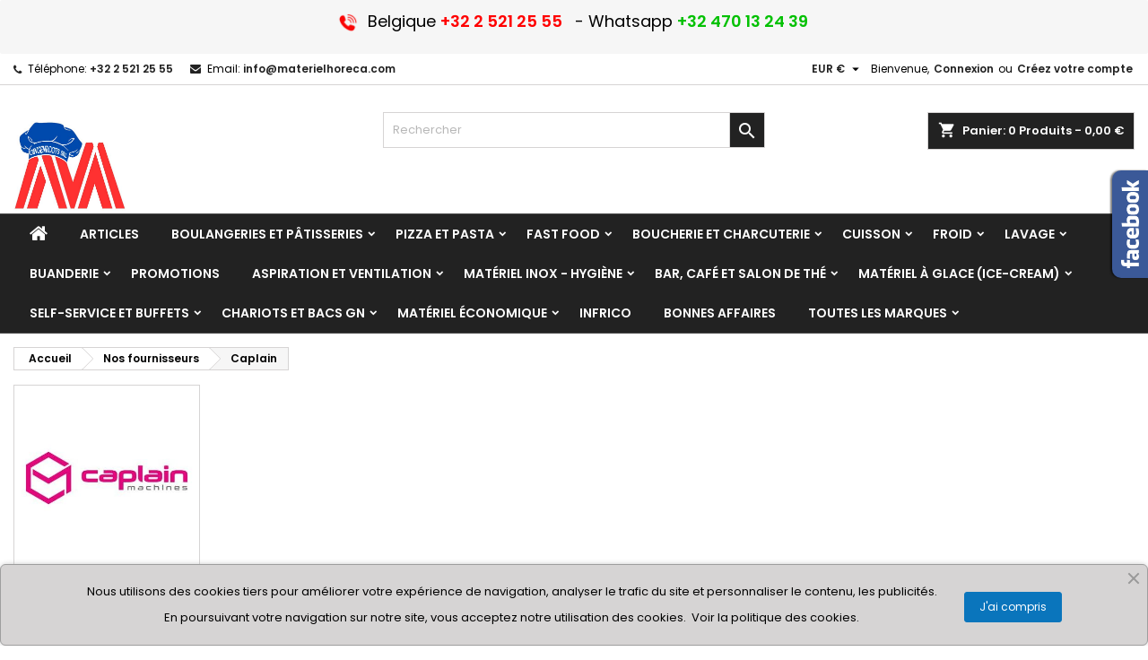

--- FILE ---
content_type: text/html; charset=utf-8
request_url: https://www.materielhoreca.com/904-caplain
body_size: 25366
content:
<!doctype html>
<html lang="fr">

  <head>
    
      


<!-- nv google ads 30-08-2024 -->

<!-- Google tag (gtag.js) -->
<script async src="https://www.googletagmanager.com/gtag/js?id=G-V3SS40LR3X"></script>
<script>
  window.dataLayer = window.dataLayer || [];
  function gtag(){dataLayer.push(arguments);}
  gtag('js', new Date());

  gtag('config', 'G-V3SS40LR3X');
</script>
<!-- End google ads -->

<!-- Meta Pixel Code 09-02-2022-->
<script>
!function(f,b,e,v,n,t,s)
{if(f.fbq)return;n=f.fbq=function(){n.callMethod?
n.callMethod.apply(n,arguments):n.queue.push(arguments)};
if(!f._fbq)f._fbq=n;n.push=n;n.loaded=!0;n.version='2.0';
n.queue=[];t=b.createElement(e);t.async=!0;
t.src=v;s=b.getElementsByTagName(e)[0];
s.parentNode.insertBefore(t,s)}(window, document,'script',
'https://connect.facebook.net/en_US/fbevents.js');
fbq('init', '516680663109519');
fbq('track', 'PageView');
</script>
<noscript><img height="1" width="1" style="display:none"
src="https://www.facebook.com/tr?id=516680663109519&ev=PageView&noscript=1"/></noscript>
<!-- End Meta Pixel Code -->

<!-- Trustmary pour les avis selon GILLES  15-01-2024 -->

<!-- End Trustmary AVIS selon Gilles -->

<!--  ajouter des données Structurées à son site -selon Gilles -->

<script type="application/ld+json">
{
  "@context": "https://schema.org",
  "@type": "Organization",
  "name": "MAT PRO CHR",
  "logo": "https://www.materielhoreca.com/img/fourniture-logo-1690533679.jpg",
  "image": "https://www.materielhoreca.com/img/fourniture-logo-1690533679.jpg",
  "description": "Société de vente de matériel d'horeca",
  "address": {
    "@type": "PostalAddress",
    "streetAddress": "64, Rue du Développement",
    "addressLocality": "Anderlecht",
    "postalCode": "1070",
    "addressCountry": "Belgique"
  },
  "telephone": "+32 2 521 25 55",
  "email": "info@materielhoreca.com",
  "url": "https://www.materielhoreca.com/",
  "sameAs": [
    "https://www.facebook.com/MatProhoreca/",
    "https://www.instagram.com/matprochr/",
    "https://www.pinterest.com/gingenroots/",
	"https://www.tiktok.com/@matpro.chr/",
    "https://twitter.com/ChrMatpropro"
  ],
  "aggregateRating": {
    "@type": "AggregateRating",
    "ratingValue": 4.6,
    "reviewCount": 569,
    "bestRating": 5,
    "worstRating": 1
  },
  "contactPoint": {
    "@type": "ContactPoint",
    "contactType": "customer service",
    "telephone": "+32 2 521 25 55",
    "url": "https://www.materielhoreca.com/contactez-nous"
  }
}
</script>

<script type="application/ld+json">
{
  "@context": "https://schema.org",
  "@type": "WebSite",
  "name": "Materiel Horeca",
  "url": "https://www.materielhoreca.com/",
  "description": "Matériel Horeca est un site de ventes de matériel horeca pour les cuisines professionnelles.Nous sommes des spécialistes du matériel boulangerie professionnel, matériel de pâtisserie, matériel boucherie, matériel fast food, ect",
  "publisher": {
    "@type": "Organization",
    "name": "MAT PRO CHR",
    "logo": "https://www.materielhoreca.com/img/fourniture-logo-1690533679.jpg"
  },
  "inLanguage": "fr",
  "keywords": "matériel horeca, matériel boulangerie, matériel boucherie, matériel pizza, matériel pizzaria, matériel pasta, matériel fast food, matériel cuisson, matériel froid, matériel buanderie, matériel ventilation, matériel inox, matériel lavage, matériel bar, matériel salon de thé, matériel à glace, matériel self-service",
  "sameAs": [
    "https://www.facebook.com/MatProhoreca/",
    "https://www.instagram.com/matpro_chr/",
    "https://www.pinterest.com/gingenroots/",
    "https://twitter.com/ChrMatpropro"
  ],
  "potentialAction": [
    {
      "@type": "SearchAction",
      "target": {
        "@type": "EntryPoint",
        "urlTemplate": "https://www.materielhoreca.com/recherche?controller=search&s={search_term}"
      },
      "query-input": "required name=search_term"
    },
    {
      "@type": "ReadAction",
      "target": {
        "@type": "EntryPoint",
        "urlTemplate": "https://www.materielhoreca.com/articles/"
      }
    },
    {
      "@type": "BuyAction",
      "target": {
        "@type": "EntryPoint",
        "urlTemplate": "https://www.materielhoreca.com/"
      }
    }
   ]
}
</script>
<script type="application/ld+json">
{
  "@context": "https://schema.org",
  "@type": "LocalBusiness",
  "name": "MAT PRO CHR",
  "image": "https://www.materielhoreca.com/img/tmp/store_1.jpg",
  "telephone": ["+32 2 521 25 55", "+33 1 87 66 97 25", "+32 470 13 24 39"],
  "url": "https://www.materielhoreca.com/magasins",
  "address": {
    "@type": "PostalAddress",
    "streetAddress": "64, Rue du Développement",
    "addressLocality": "Anderlecht",
    "postalCode": "1070",
    "addressCountry": "Belgique"
  },
  "areaServed": {
    "@type": "Country",
    "name": ["Belgique", "France"],
    "additionalProperty": {
      "@type": "PropertyValue",
      "name": "Autres pays",
      "value": "Afrique"
    }
  },
  "paymentAccepted": ["Carte de crédit", "Espèces", "Virement", "Carte de débit"],
  "priceRange": "5.00-101100.00 €"
}
</script>

<!-- End schema -selon Gilles -->
   
<!-- Pinterest PRO debut 07-01-2026 -->
<meta name="p:domain_verify" content="ed9460f437815ecedf805db469749e38"/>
<!-- End Pinterest -->
  



  <meta charset="utf-8">


  <meta http-equiv="x-ua-compatible" content="ie=edge">

<meta name="google-site-verification" content="bwcNrDhP8wH4Yy61UYOQF0mJszLHDVDHdP9a7OhMl6I" />


  <title>caplain</title>
<script data-keepinline="true">
    var ajaxGetProductUrl = '//www.materielhoreca.com/module/cdc_googletagmanager/async?obj=cart-action';

/* datalayer */
dataLayer = window.dataLayer || [];
dataLayer.push({"pageCategory":"category","ecommerce":{"currencyCode":"EUR"},"userLogged":0,"userId":"guest_386040","google_tag_params":{"ecomm_pagetype":"category","ecomm_category":"Caplain"}});
/* call to GTM Tag */
(function(w,d,s,l,i){w[l]=w[l]||[];w[l].push({'gtm.start':
new Date().getTime(),event:'gtm.js'});var f=d.getElementsByTagName(s)[0],
j=d.createElement(s),dl=l!='dataLayer'?'&l='+l:'';j.async=true;j.src=
'https://www.googletagmanager.com/gtm.js?id='+i+dl;f.parentNode.insertBefore(j,f);
})(window,document,'script','dataLayer','GTM-W993Q4P');

/* async call to avoid cache system for dynamic data */
dataLayer.push({
  'event': 'datalayer_ready'
});
</script>
  <meta name="description" content="">
  <meta name="keywords" content="materiel de patisserie,materiel boulangerie,materiel chr bruxelles">
        <link rel="canonical" href="https://www.materielhoreca.com/904-caplain">
  




  <meta name="viewport" content="width=device-width, initial-scale=1">



  <link rel="icon" type="image/vnd.microsoft.icon" href="/img/favicon.ico?1725002605">
  <link rel="shortcut icon" type="image/x-icon" href="/img/favicon.ico?1725002605">



  
<link rel="font" rel="preload" as="font" type="font/woff2" crossorigin href="https://www.materielhoreca.com/themes/AngarTheme/assets/css/fonts/material_icons.woff2"/>
<link rel="font" rel="preload" as="font" type="font/woff2" crossorigin href="https://www.materielhoreca.com/themes/AngarTheme/assets/css/fonts/fontawesome-webfont.woff2?v=4.7.0"/>

  <link rel="stylesheet" rel="preload" as="style" href="https://www.materielhoreca.com/themes/AngarTheme/assets/css/theme.css" media="all" />
  <link rel="stylesheet" rel="preload" as="style" href="https://www.materielhoreca.com/themes/AngarTheme/assets/css/libs/jquery.bxslider.css" media="all" />
  <link rel="stylesheet" rel="preload" as="style" href="https://www.materielhoreca.com/themes/AngarTheme/assets/css/font-awesome.css" media="all" />
  <link rel="stylesheet" rel="preload" as="style" href="https://www.materielhoreca.com/themes/AngarTheme/assets/css/angartheme.css" media="all" />
  <link rel="stylesheet" rel="preload" as="style" href="https://www.materielhoreca.com/themes/AngarTheme/assets/css/home_modyficators.css" media="all" />
  <link rel="stylesheet" rel="preload" as="style" href="https://www.materielhoreca.com/themes/AngarTheme/assets/css/rwd.css" media="all" />
  <link rel="stylesheet" rel="preload" as="style" href="https://www.materielhoreca.com/themes/AngarTheme/assets/css/black.css" media="all" />
  <link rel="stylesheet" rel="preload" as="style" href="https://www.materielhoreca.com/modules/blockreassurance/views/dist/front.css" media="all" />
  <link rel="stylesheet" rel="preload" as="style" href="https://www.materielhoreca.com/modules/ps_socialfollow/views/css/ps_socialfollow.css" media="all" />
  <link rel="stylesheet" rel="preload" as="style" href="https://www.materielhoreca.com/modules/paypal/views/css/paypal_fo.css" media="all" />
  <link rel="stylesheet" rel="preload" as="style" href="https://www.materielhoreca.com/modules/ps_facetedsearch/views/dist/front.css" media="all" />
  <link rel="stylesheet" rel="preload" as="style" href="https://www.materielhoreca.com/modules/scrolltop/scrolltop.css" media="all" />
  <link rel="stylesheet" rel="preload" as="style" href="https://www.materielhoreca.com/modules/angarbanners/views/css/hooks.css" media="all" />
  <link rel="stylesheet" rel="preload" as="style" href="https://www.materielhoreca.com/modules/angarcatproduct/views/css/at_catproduct.css" media="all" />
  <link rel="stylesheet" rel="preload" as="style" href="https://www.materielhoreca.com/modules/angarcmsdesc/views/css/angarcmsdesc.css" media="all" />
  <link rel="stylesheet" rel="preload" as="style" href="https://www.materielhoreca.com/modules/angarcmsinfo/views/css/angarcmsinfo.css" media="all" />
  <link rel="stylesheet" rel="preload" as="style" href="https://www.materielhoreca.com/modules/angarfacebook/views/css/angarfacebook.css" media="all" />
  <link rel="stylesheet" rel="preload" as="style" href="https://www.materielhoreca.com/modules/angarhomecat/views/css/at_homecat.css" media="all" />
  <link rel="stylesheet" rel="preload" as="style" href="https://www.materielhoreca.com/modules/angarslider/views/css/angarslider.css" media="all" />
  <link rel="stylesheet" rel="preload" as="style" href="https://www.materielhoreca.com/modules/angarscrolltop/views/css/angarscrolltop.css" media="all" />
  <link rel="stylesheet" rel="preload" as="style" href="https://www.materielhoreca.com/modules/ets_cookie_banner/views/css/front.css" media="all" />
  <link rel="stylesheet" rel="preload" as="style" href="https://www.materielhoreca.com/js/jquery/ui/themes/base/minified/jquery-ui.min.css" media="all" />
  <link rel="stylesheet" rel="preload" as="style" href="https://www.materielhoreca.com/js/jquery/ui/themes/base/minified/jquery.ui.theme.min.css" media="all" />
  <link rel="stylesheet" rel="preload" as="style" href="https://www.materielhoreca.com/themes/AngarTheme/assets/css/custom.css" media="all" />


  <link rel="stylesheet" href="https://www.materielhoreca.com/themes/AngarTheme/assets/css/theme.css" type="text/css" media="all">
  <link rel="stylesheet" href="https://www.materielhoreca.com/themes/AngarTheme/assets/css/libs/jquery.bxslider.css" type="text/css" media="all">
  <link rel="stylesheet" href="https://www.materielhoreca.com/themes/AngarTheme/assets/css/font-awesome.css" type="text/css" media="all">
  <link rel="stylesheet" href="https://www.materielhoreca.com/themes/AngarTheme/assets/css/angartheme.css" type="text/css" media="all">
  <link rel="stylesheet" href="https://www.materielhoreca.com/themes/AngarTheme/assets/css/home_modyficators.css" type="text/css" media="all">
  <link rel="stylesheet" href="https://www.materielhoreca.com/themes/AngarTheme/assets/css/rwd.css" type="text/css" media="all">
  <link rel="stylesheet" href="https://www.materielhoreca.com/themes/AngarTheme/assets/css/black.css" type="text/css" media="all">
  <link rel="stylesheet" href="https://www.materielhoreca.com/modules/blockreassurance/views/dist/front.css" type="text/css" media="all">
  <link rel="stylesheet" href="https://www.materielhoreca.com/modules/ps_socialfollow/views/css/ps_socialfollow.css" type="text/css" media="all">
  <link rel="stylesheet" href="https://www.materielhoreca.com/modules/paypal/views/css/paypal_fo.css" type="text/css" media="all">
  <link rel="stylesheet" href="https://www.materielhoreca.com/modules/ps_facetedsearch/views/dist/front.css" type="text/css" media="all">
  <link rel="stylesheet" href="https://www.materielhoreca.com/modules/scrolltop/scrolltop.css" type="text/css" media="all">
  <link rel="stylesheet" href="https://www.materielhoreca.com/modules/angarbanners/views/css/hooks.css" type="text/css" media="all">
  <link rel="stylesheet" href="https://www.materielhoreca.com/modules/angarcatproduct/views/css/at_catproduct.css" type="text/css" media="all">
  <link rel="stylesheet" href="https://www.materielhoreca.com/modules/angarcmsdesc/views/css/angarcmsdesc.css" type="text/css" media="all">
  <link rel="stylesheet" href="https://www.materielhoreca.com/modules/angarcmsinfo/views/css/angarcmsinfo.css" type="text/css" media="all">
  <link rel="stylesheet" href="https://www.materielhoreca.com/modules/angarfacebook/views/css/angarfacebook.css" type="text/css" media="all">
  <link rel="stylesheet" href="https://www.materielhoreca.com/modules/angarhomecat/views/css/at_homecat.css" type="text/css" media="all">
  <link rel="stylesheet" href="https://www.materielhoreca.com/modules/angarslider/views/css/angarslider.css" type="text/css" media="all">
  <link rel="stylesheet" href="https://www.materielhoreca.com/modules/angarscrolltop/views/css/angarscrolltop.css" type="text/css" media="all">
  <link rel="stylesheet" href="https://www.materielhoreca.com/modules/ets_cookie_banner/views/css/front.css" type="text/css" media="all">
  <link rel="stylesheet" href="https://www.materielhoreca.com/js/jquery/ui/themes/base/minified/jquery-ui.min.css" type="text/css" media="all">
  <link rel="stylesheet" href="https://www.materielhoreca.com/js/jquery/ui/themes/base/minified/jquery.ui.theme.min.css" type="text/css" media="all">
  <link rel="stylesheet" href="https://www.materielhoreca.com/themes/AngarTheme/assets/css/custom.css" type="text/css" media="all">


<link rel="stylesheet" rel="preload" as="style" href="https://fonts.googleapis.com/css?family=Poppins:400,600&amp;subset=latin,latin-ext&display=block" type="text/css" media="all" />


  

  <script type="text/javascript">
        var prestashop = {"cart":{"products":[],"totals":{"total":{"type":"total","label":"Total","amount":0,"value":"0,00\u00a0\u20ac"},"total_including_tax":{"type":"total","label":"Total TTC","amount":0,"value":"0,00\u00a0\u20ac"},"total_excluding_tax":{"type":"total","label":"Total HT :","amount":0,"value":"0,00\u00a0\u20ac"}},"subtotals":{"products":{"type":"products","label":"Sous-total","amount":0,"value":"0,00\u00a0\u20ac"},"discounts":null,"shipping":{"type":"shipping","label":"Livraison","amount":0,"value":"gratuit"},"tax":{"type":"tax","label":"Taxes","amount":0,"value":"0,00\u00a0\u20ac"}},"products_count":0,"summary_string":"0 articles","vouchers":{"allowed":0,"added":[]},"discounts":[],"minimalPurchase":0,"minimalPurchaseRequired":""},"currency":{"name":"euro","iso_code":"EUR","iso_code_num":"978","sign":"\u20ac"},"customer":{"lastname":null,"firstname":null,"email":null,"birthday":null,"newsletter":null,"newsletter_date_add":null,"optin":null,"website":null,"company":null,"siret":null,"ape":null,"is_logged":false,"gender":{"type":null,"name":null},"addresses":[]},"language":{"name":"Fran\u00e7ais (French)","iso_code":"fr","locale":"fr-FR","language_code":"fr","is_rtl":"0","date_format_lite":"d\/m\/Y","date_format_full":"d\/m\/Y H:i:s","id":1},"page":{"title":"","canonical":"https:\/\/www.materielhoreca.com\/904-caplain","meta":{"title":"caplain","description":"","keywords":"materiel de patisserie,materiel boulangerie,materiel chr bruxelles","robots":"index"},"page_name":"category","body_classes":{"lang-fr":true,"lang-rtl":false,"country-BE":true,"currency-EUR":true,"layout-full-width":true,"page-category":true,"tax-display-enabled":true,"category-id-904":true,"category-Caplain":true,"category-id-parent-442":true,"category-depth-level-3":true},"admin_notifications":[]},"shop":{"name":"MATERIEL HORECA (GINGENROOTS SRL) ","logo":"\/img\/fourniture-logo-1725002605.jpg","stores_icon":"\/img\/logo_stores.png","favicon":"\/img\/favicon.ico"},"urls":{"base_url":"https:\/\/www.materielhoreca.com\/","current_url":"https:\/\/www.materielhoreca.com\/904-caplain","shop_domain_url":"https:\/\/www.materielhoreca.com","img_ps_url":"https:\/\/www.materielhoreca.com\/img\/","img_cat_url":"https:\/\/www.materielhoreca.com\/img\/c\/","img_lang_url":"https:\/\/www.materielhoreca.com\/img\/l\/","img_prod_url":"https:\/\/www.materielhoreca.com\/img\/p\/","img_manu_url":"https:\/\/www.materielhoreca.com\/img\/m\/","img_sup_url":"https:\/\/www.materielhoreca.com\/img\/su\/","img_ship_url":"https:\/\/www.materielhoreca.com\/img\/s\/","img_store_url":"https:\/\/www.materielhoreca.com\/img\/st\/","img_col_url":"https:\/\/www.materielhoreca.com\/img\/co\/","img_url":"https:\/\/www.materielhoreca.com\/themes\/AngarTheme\/assets\/img\/","css_url":"https:\/\/www.materielhoreca.com\/themes\/AngarTheme\/assets\/css\/","js_url":"https:\/\/www.materielhoreca.com\/themes\/AngarTheme\/assets\/js\/","pic_url":"https:\/\/www.materielhoreca.com\/upload\/","pages":{"address":"https:\/\/www.materielhoreca.com\/adresse","addresses":"https:\/\/www.materielhoreca.com\/adresses","authentication":"https:\/\/www.materielhoreca.com\/authentification","cart":"https:\/\/www.materielhoreca.com\/panier","category":"https:\/\/www.materielhoreca.com\/index.php?controller=category","cms":"https:\/\/www.materielhoreca.com\/index.php?controller=cms","contact":"https:\/\/www.materielhoreca.com\/contactez-nous","discount":"https:\/\/www.materielhoreca.com\/bons-de-reduction","guest_tracking":"https:\/\/www.materielhoreca.com\/suivi-commande-invite","history":"https:\/\/www.materielhoreca.com\/historique-des-commandes","identity":"https:\/\/www.materielhoreca.com\/identite","index":"https:\/\/www.materielhoreca.com\/","my_account":"https:\/\/www.materielhoreca.com\/mon-compte","order_confirmation":"https:\/\/www.materielhoreca.com\/confirmation-commande","order_detail":"https:\/\/www.materielhoreca.com\/index.php?controller=order-detail","order_follow":"https:\/\/www.materielhoreca.com\/details-de-la-commande","order":"https:\/\/www.materielhoreca.com\/commande","order_return":"https:\/\/www.materielhoreca.com\/index.php?controller=order-return","order_slip":"https:\/\/www.materielhoreca.com\/avoirs","pagenotfound":"https:\/\/www.materielhoreca.com\/page-non-trouvee","password":"https:\/\/www.materielhoreca.com\/mot-de-passe-oublie","pdf_invoice":"https:\/\/www.materielhoreca.com\/index.php?controller=pdf-invoice","pdf_order_return":"https:\/\/www.materielhoreca.com\/index.php?controller=pdf-order-return","pdf_order_slip":"https:\/\/www.materielhoreca.com\/index.php?controller=pdf-order-slip","prices_drop":"https:\/\/www.materielhoreca.com\/promotions","product":"https:\/\/www.materielhoreca.com\/index.php?controller=product","search":"https:\/\/www.materielhoreca.com\/recherche","sitemap":"https:\/\/www.materielhoreca.com\/plan-du-site","stores":"https:\/\/www.materielhoreca.com\/magasins","supplier":"https:\/\/www.materielhoreca.com\/fournisseurs","register":"https:\/\/www.materielhoreca.com\/authentification?create_account=1","order_login":"https:\/\/www.materielhoreca.com\/commande?login=1"},"alternative_langs":{"fr":"https:\/\/www.materielhoreca.com\/904-caplain"},"theme_assets":"\/themes\/AngarTheme\/assets\/","actions":{"logout":"https:\/\/www.materielhoreca.com\/?mylogout="},"no_picture_image":{"bySize":{"small_default":{"url":"https:\/\/www.materielhoreca.com\/img\/p\/fr-default-small_default.jpg","width":98,"height":98},"cart_default":{"url":"https:\/\/www.materielhoreca.com\/img\/p\/fr-default-cart_default.jpg","width":125,"height":125},"home_default":{"url":"https:\/\/www.materielhoreca.com\/img\/p\/fr-default-home_default.jpg","width":259,"height":259},"medium_default":{"url":"https:\/\/www.materielhoreca.com\/img\/p\/fr-default-medium_default.jpg","width":500,"height":500},"large_default":{"url":"https:\/\/www.materielhoreca.com\/img\/p\/fr-default-large_default.jpg","width":800,"height":800}},"small":{"url":"https:\/\/www.materielhoreca.com\/img\/p\/fr-default-small_default.jpg","width":98,"height":98},"medium":{"url":"https:\/\/www.materielhoreca.com\/img\/p\/fr-default-home_default.jpg","width":259,"height":259},"large":{"url":"https:\/\/www.materielhoreca.com\/img\/p\/fr-default-large_default.jpg","width":800,"height":800},"legend":""}},"configuration":{"display_taxes_label":true,"is_catalog":false,"show_prices":true,"opt_in":{"partner":true},"quantity_discount":{"type":"price","label":"Prix"},"voucher_enabled":0,"return_enabled":0},"field_required":[],"breadcrumb":{"links":[{"title":"Accueil","url":"https:\/\/www.materielhoreca.com\/"},{"title":"Nos fournisseurs","url":"https:\/\/www.materielhoreca.com\/442-nos-fournisseurs"},{"title":"Caplain","url":"https:\/\/www.materielhoreca.com\/904-caplain"}],"count":3},"link":{"protocol_link":"https:\/\/","protocol_content":"https:\/\/"},"time":1769822129,"static_token":"c5c64adc21a3fe4087a0ecad0a5a6b3e","token":"a334ea481b857f328b298c161f61c12f"};
        var prestashopFacebookAjaxController = "https:\/\/www.materielhoreca.com\/module\/ps_facebook\/Ajax";
        var psemailsubscription_subscription = "https:\/\/www.materielhoreca.com\/module\/ps_emailsubscription\/subscription";
        var psr_icon_color = "#F19D76";
      </script>



<meta property="og:url" content="https://www.materielhoreca.com/904-caplain" />
<meta property="og:type" content="website" />
<meta property="og:title" content="caplain - MATERIEL HORECA (GINGENROOTS SRL) " />
<meta property="og:description" content="" />
<meta property="og:image" content="/img/fourniture-logo-1725002605.jpg" />



    <script async src="https://www.googletagmanager.com/gtag/js?id=UA-159950552-1"></script>
  <script>
    window.dataLayer = window.dataLayer || [];
    function gtag(){dataLayer.push(arguments);}
    gtag('js', new Date());
    gtag(
      'config',
      'UA-159950552-1',
      {
        'debug_mode':false
                              }
    );
  </script>

 
<style type="text/css">
body {
background-color: #ffffff;
font-family: "Poppins", Arial, Helvetica, sans-serif;
}

.products .product-miniature .product-title {
height: 32px;
}

.products .product-miniature .product-title a {
font-size: 14px;
line-height: 16px;
}

#content-wrapper .products .product-miniature .product-desc {
height: 36px;
}

@media (min-width: 991px) {
#home_categories ul li .cat-container {
min-height: 0px;
}
}

@media (min-width: 768px) {
#_desktop_logo {
padding-top: 40px;
padding-bottom: 3px;
}
}

nav.header-nav {
background: #ffffff;
}

nav.header-nav,
.header_sep2 #contact-link span.shop-phone,
.header_sep2 #contact-link span.shop-phone.shop-tel,
.header_sep2 #contact-link span.shop-phone:last-child,
.header_sep2 .lang_currency_top,
.header_sep2 .lang_currency_top:last-child,
.header_sep2 #_desktop_currency_selector,
.header_sep2 #_desktop_language_selector,
.header_sep2 #_desktop_user_info {
border-color: #d6d4d4;
}

#contact-link,
#contact-link a,
.lang_currency_top span.lang_currency_text,
.lang_currency_top .dropdown i.expand-more,
nav.header-nav .user-info span,
nav.header-nav .user-info a.logout,
#languages-block-top div.current,
nav.header-nav a{
color: #000000;
}

#contact-link span.shop-phone strong,
#contact-link span.shop-phone strong a,
.lang_currency_top span.expand-more,
nav.header-nav .user-info a.account {
color: #222222;
}

#contact-link span.shop-phone i {
color: #222222;
}

.header-top {
background: #ffffff;
}

div#search_widget form button[type=submit] {
background: #222222;
color: #ffffff;
}

div#search_widget form button[type=submit]:hover {
background: #222222;
color: #ffffff;
}


#header div#_desktop_cart .blockcart .header {
background: #222222;
}

#header div#_desktop_cart .blockcart .header a.cart_link {
color: #ffffff;
}


#homepage-slider .bx-wrapper .bx-pager.bx-default-pager a:hover,
#homepage-slider .bx-wrapper .bx-pager.bx-default-pager a.active{
background: #e81717;
}

div#rwd_menu {
background: #222222;
}

div#rwd_menu,
div#rwd_menu a {
color: #ffffff;
}

div#rwd_menu,
div#rwd_menu .rwd_menu_item,
div#rwd_menu .rwd_menu_item:first-child {
border-color: #4d4d4d;
}

div#rwd_menu .rwd_menu_item:hover,
div#rwd_menu .rwd_menu_item:focus,
div#rwd_menu .rwd_menu_item a:hover,
div#rwd_menu .rwd_menu_item a:focus {
color: #ffffff;
background: #e81717;
}

#mobile_top_menu_wrapper2 .top-menu li a:hover,
.rwd_menu_open ul.user_info li a:hover {
background: #1b1b1b;
color: #ffffff;
}

#_desktop_top_menu{
background: #222222;
}

#_desktop_top_menu,
#_desktop_top_menu > ul > li,
.menu_sep1 #_desktop_top_menu > ul > li,
.menu_sep1 #_desktop_top_menu > ul > li:last-child,
.menu_sep2 #_desktop_top_menu,
.menu_sep2 #_desktop_top_menu > ul > li,
.menu_sep2 #_desktop_top_menu > ul > li:last-child,
.menu_sep3 #_desktop_top_menu,
.menu_sep4 #_desktop_top_menu,
.menu_sep5 #_desktop_top_menu,
.menu_sep6 #_desktop_top_menu {
border-color: #4d4d4d;
}

#_desktop_top_menu > ul > li > a {
color: #ffffff;
}

#_desktop_top_menu > ul > li:hover > a {
color: #ffffff;
background: #e81717;
}

.submenu1 #_desktop_top_menu .popover.sub-menu ul.top-menu li a:hover {
background: #1b1b1b;
color: #ffffff;
}

#home_categories .homecat_title span {
border-color: #0a8cb0;
}

#home_categories ul li .homecat_name span {
background: #e81717;
}

#home_categories ul li a.view_more {
background: #0a8cb0;
color: #ffffff;
border-color: #0a8cb0;
}

#home_categories ul li a.view_more:hover {
background: #1b1b1b;
color: #ffffff;
border-color: #1b1a1b;
}

.columns .text-uppercase a,
.columns .text-uppercase span,
.columns div#_desktop_cart .cart_index_title a,
#home_man_product .catprod_title a span {
border-color: #e81717;
}

#index .tabs ul.nav-tabs li.nav-item a.active,
#index .tabs ul.nav-tabs li.nav-item a:hover,
.index_title a,
.index_title span {
border-color: #e81717;
}

a.product-flags-plist span.product-flag.new,
#home_cat_product a.product-flags-plist span.product-flag.new,
#product #content .product-flags li,
#product #content .product-flags .product-flag.new {
background: #e81717;
}

.products .product-miniature .product-title a,
#home_cat_product ul li .right-block .name_block a {
color: #282828;
}

.products .product-miniature span.price,
#home_cat_product ul li .product-price-and-shipping .price,
.ui-widget .search_right span.search_price {
color: #e81717;
}

.button-container .add-to-cart:hover,
#subcart .cart-buttons .viewcart:hover {
background: #1b1b1b;
color: #ffffff;
border-color: #1b1b1b;
}

.button-container .add-to-cart,
.button-container .add-to-cart:disabled,
#subcart .cart-buttons .viewcart {
background: #0a8cb0;
color: #ffffff;
border-color: #0a8cb0;
}

#home_cat_product .catprod_title span {
border-color: #e81717;
}

#home_man .man_title span {
border-color: #e81717;
}

div#angarinfo_block .icon_cms {
color: #e81717;
}

.footer-container {
background: #222222;
}

.footer-container,
.footer-container .h3,
.footer-container .links .title,
.row.social_footer {
border-color: #363636;
}

.footer-container .h3 span,
.footer-container .h3 a,
.footer-container .links .title span.h3,
.footer-container .links .title a.h3 {
border-color: #e81717;
}

.footer-container,
.footer-container .h3,
.footer-container .links .title .h3,
.footer-container a,
.footer-container li a,
.footer-container .links ul>li a {
color: #ffffff;
}

.block_newsletter .btn-newsletter {
background: #e81717;
color: #ffffff;
}

.block_newsletter .btn-newsletter:hover {
background: #000000;
color: #ffffff;
}

.footer-container .bottom-footer {
background: #1b1b1b;
border-color: #363636;
color: #ffffff;
}

.product-prices .current-price span.price {
color: #0a8cb0;
}

.product-add-to-cart button.btn.add-to-cart:hover {
background: #0a8cb0;
color: #ffffff;
border-color: #0a8cb0;
}

.product-add-to-cart button.btn.add-to-cart,
.product-add-to-cart button.btn.add-to-cart:disabled {
background: #282828;
color: #ffffff;
border-color: #282828;
}

#product .tabs ul.nav-tabs li.nav-item a.active,
#product .tabs ul.nav-tabs li.nav-item a:hover,
#product .index_title span,
.page-product-heading span,
body #product-comments-list-header .comments-nb {
border-color: #e81717;
}

body .btn-primary:hover {
background: #3aa04c;
color: #ffffff;
border-color: #196f28;
}

body .btn-primary,
body .btn-primary.disabled,
body .btn-primary:disabled,
body .btn-primary.disabled:hover {
background: #43b754;
color: #ffffff;
border-color: #399a49;
}

body .btn-secondary:hover {
background: #eeeeee;
color: #000000;
border-color: #d8d8d8;
}

body .btn-secondary,
body .btn-secondary.disabled,
body .btn-secondary:disabled,
body .btn-secondary.disabled:hover {
background: #f6f6f6;
color: #000000;
border-color: #d8d8d8;
}

.form-control:focus, .input-group.focus {
border-color: #dbdbdb;
outline-color: #dbdbdb;
}

body .pagination .page-list .current a,
body .pagination .page-list a:hover,
body .pagination .page-list .current a.disabled,
body .pagination .page-list .current a.disabled:hover {
color: #e81717;
}

.page-my-account #content .links a:hover i {
color: #0a75bc;
}

#scroll_top {
background: #e81717;
color: #ffffff;
}

#scroll_top:hover,
#scroll_top:focus {
background: #1475b5;
color: #ffffff;
}

</style><!-- emarketing start -->




<!-- emarketing end -->



    
  </head>

  <body id="category" class="lang-fr country-be currency-eur layout-full-width page-category tax-display-enabled category-id-904 category-caplain category-id-parent-442 category-depth-level-3  ps_176
	no_bg #ffffff bg_attatchment_fixed bg_position_tl bg_repeat_xy bg_size_initial slider_position_top slider_controls_black banners_top3 banners_top_tablets3 banners_top_phones1 banners_bottom1 banners_bottom_tablets2 banners_bottom_phones1 submenu1 pl_1col_qty_5 pl_2col_qty_4 pl_3col_qty_4 pl_1col_qty_bigtablets_4 pl_2col_qty_bigtablets_4 pl_3col_qty_bigtablets_2 pl_1col_qty_tablets_4 pl_1col_qty_phones_2 home_tabs2 pl_border_type2 32 14 16 pl_button_icon_no pl_button_qty2 pl_desc_yes pl_reviews_no pl_availability_no  hide_reference_no hide_reassurance_no product_tabs1    menu_sep3 header_sep1 slider_full_width feat_cat_style4 feat_cat4 feat_cat_bigtablets3 feat_cat_tablets2 feat_cat_phones0 all_products_yes pl_colors_yes newsletter_info_no stickycart_yes stickymenu_yes homeicon_no pl_man_no product_hide_man_no  pl_ref_no  mainfont_Poppins bg_white standard_carusele not_logged  ">



    
      <!-- Google Tag Manager (noscript) -->
<noscript><iframe src="https://www.googletagmanager.com/ns.html?id=GTM-W993Q4P"
height="0" width="0" style="display:none;visibility:hidden"></iframe></noscript>
<!-- End Google Tag Manager (noscript) -->

    

    <main>
      
              

      <header id="header">
        
          


  <div class="header-banner">
    <div id="custom-text">
  <p class="telfr"><img src="https://www.materielhoreca.com/img/cms/telfr_red.png" alt="téléphone" width="24" height="24" />  <span style="color:#000000;">Belgique</span> <strong> <span style="color:#ff0000;">+32 2 521 25 55 </span></strong>  <span style="color:#000000;">- Whatsapp</span> <strong> <span style="color:#04c104;">+32 470 13 24 39 </span></strong></p>
</div>

  </div>



  <nav class="header-nav">
    <div class="container">
      <div class="row">
          <div class="col-md-12 col-xs-12">
            <div id="_desktop_contact_link">
  <div id="contact-link">

			<span class="shop-phone contact_link">
			<a href="https://www.materielhoreca.com/contactez-nous">Contact</a>
		</span>
	
			<span class="shop-phone shop-tel">
			<i class="fa fa-phone"></i>
			<span class="shop-phone_text">Téléphone:</span>
			<strong><a href="tel:+32 2 521 25 55">+32 2 521 25 55</a></strong>
		</span>
	
			<span class="shop-phone shop-email">
			<i class="fa fa-envelope"></i>
			<span class="shop-phone_text">Email:</span>
			<strong><a href="&#109;&#97;&#105;&#108;&#116;&#111;&#58;%69%6e%66%6f@%6d%61%74%65%72%69%65%6c%68%6f%72%65%63%61.%63%6f%6d" >&#x69;&#x6e;&#x66;&#x6f;&#x40;&#x6d;&#x61;&#x74;&#x65;&#x72;&#x69;&#x65;&#x6c;&#x68;&#x6f;&#x72;&#x65;&#x63;&#x61;&#x2e;&#x63;&#x6f;&#x6d;</a></strong>
		</span>
	

  </div>
</div>
<div class="clearBoth col-xs-12 col-sm-2">
    <div id="google_translate_element"></div>
</div>
<script type="text/javascript">
function googleTranslateElementInit() {
  new google.translate.TranslateElement({pageLanguage: 'fr', layout: google.translate.TranslateElement.InlineLayout.SIMPLE}, 'google_translate_element');
}
</script><script type="text/javascript" src="//translate.google.com/translate_a/element.js?cb=googleTranslateElementInit"></script>


            <div id="_desktop_user_info">
  <div class="user-info">


	<ul class="user_info hidden-md-up">

		
			<li><a href="https://www.materielhoreca.com/mon-compte" title="Identifiez-vous" rel="nofollow">Connexion</a></li>
			<li><a href="https://www.materielhoreca.com/authentification?create_account=1" title="Identifiez-vous" rel="nofollow">Créez votre compte</a></li>

		
	</ul>


	<div class="hidden-sm-down">
		<span class="welcome">Bienvenue,</span>
					<a class="account" href="https://www.materielhoreca.com/mon-compte" title="Identifiez-vous" rel="nofollow">Connexion</a>

			<span class="or">ou</span>

			<a class="account" href="https://www.materielhoreca.com/authentification?create_account=1" title="Identifiez-vous" rel="nofollow">Créez votre compte</a>
			</div>


  </div>
</div><div id="_desktop_currency_selector" class="lang_currency_top">
  <div class="currency-selector dropdown js-dropdown">
	<button data-target="#" data-toggle="dropdown" class="hidden-sm-down2 btn-unstyle" aria-haspopup="true" aria-expanded="false" aria-label="Sélecteur de devise">
	  <span class="expand-more _gray-darker">EUR €</span>
	  <i class="material-icons expand-more">&#xE5C5;</i>
	</button>
	<ul class="dropdown-menu hidden-sm-down2" aria-labelledby="currency-selector-label">
	  		<li  class="current" >
		  <a title="euro" rel="nofollow" href="https://www.materielhoreca.com/904-caplain?SubmitCurrency=1&amp;id_currency=1" class="dropdown-item">EUR €</a>
		</li>
	  	</ul>
  </div>
</div>

          </div>
      </div>
    </div>
  </nav>



  <div class="header-top">
    <div class="container">
	  <div class="row">
        <div class="col-md-4 hidden-sm-down2" id="_desktop_logo">
                            <a href="https://www.materielhoreca.com/">
                  <img class="logo img-responsive" src="/img/fourniture-logo-1725002605.jpg" alt="MATERIEL HORECA (GINGENROOTS SRL) ">
                </a>
                    </div>
		
<div id="_desktop_cart">

	<div class="cart_top">

		<div class="blockcart cart-preview inactive" data-refresh-url="//www.materielhoreca.com/module/ps_shoppingcart/ajax">
			<div class="header">
			
				<div class="cart_index_title">
					<a class="cart_link" rel="nofollow" href="//www.materielhoreca.com/panier?action=show">
						<i class="material-icons shopping-cart">shopping_cart</i>
						<span class="hidden-sm-down cart_title">Panier:</span>
						<span class="cart-products-count">
							0<span> Produits - 0,00 €</span>
						</span>
					</a>
				</div>


				<div id="subcart">

					<ul class="cart_products">

											<li>Il n'y a plus d'articles dans votre panier</li>
					
										</ul>

					<ul class="cart-subtotals">

				
						<li>
							<span class="text">Livraison</span>
							<span class="value">gratuit</span>
							<span class="clearfix"></span>
						</li>

						<li>
							<span class="text">Total</span>
							<span class="value">0,00 €</span>
							<span class="clearfix"></span>
						</li>

					</ul>

					<div class="cart-buttons">
						<a class="btn btn-primary viewcart" href="//www.materielhoreca.com/panier?action=show">Commander <i class="material-icons">&#xE315;</i></a>
											</div>

				</div>

			</div>
		</div>

	</div>

</div>


<!-- Block search module TOP -->
<div id="_desktop_search_widget" class="col-lg-4 col-md-4 col-sm-12 search-widget hidden-sm-down ">
	<div id="search_widget" data-search-controller-url="//www.materielhoreca.com/recherche">
		<form method="get" action="//www.materielhoreca.com/recherche">
			<input type="hidden" name="controller" value="search">
			<input type="text" name="s" value="" placeholder="Rechercher" aria-label="Rechercher">
			<button type="submit">
				<i class="material-icons search">&#xE8B6;</i>
				<span class="hidden-xl-down">Rechercher</span>
			</button>
		</form>
	</div>
</div>
<!-- /Block search module TOP -->

		<div class="clearfix"></div>
	  </div>
    </div>

	<div id="rwd_menu" class="hidden-md-up">
		<div class="container">
			<div id="menu-icon2" class="rwd_menu_item"><i class="material-icons d-inline">&#xE5D2;</i></div>
			<div id="search-icon" class="rwd_menu_item"><i class="material-icons search">&#xE8B6;</i></div>
			<div id="user-icon" class="rwd_menu_item"><i class="material-icons logged">&#xE7FF;</i></div>
			<div id="_mobile_cart" class="rwd_menu_item"></div>
		</div>
		<div class="clearfix"></div>
	</div>

	<div class="container">
		<div id="mobile_top_menu_wrapper2" class="rwd_menu_open hidden-md-up" style="display:none;">
			<div class="js-top-menu mobile" id="_mobile_top_menu"></div>
		</div>

		<div id="mobile_search_wrapper" class="rwd_menu_open hidden-md-up" style="display:none;">
			<div id="_mobile_search_widget"></div>
		</div>

		<div id="mobile_user_wrapper" class="rwd_menu_open hidden-md-up" style="display:none;">
			<div id="_mobile_user_info"></div>
		</div>
	</div>
  </div>
  

<div class="menu js-top-menu position-static hidden-sm-down" id="_desktop_top_menu">
    

      <ul class="top-menu container" id="top-menu" data-depth="0" itemscope itemtype="http://schema.org/SiteNavigationElement">

					<li class="home_icon"><a href="https://www.materielhoreca.com/" itemprop="url"><i class="icon-home"></i><span>Accueil</span></a></li>
		
	    
							<li class="link" id="lnk-articles" class="home_icon">
								  <a
					class="dropdown-item"
				    href="https://www.materielhoreca.com/articles/" data-depth="0" itemprop="url"
									  >
										<span itemprop="name">Articles</span>
				  </a>
				  				</li>
							<li class="category" id="category-436" class="home_icon">
								  <a
					class="dropdown-item sf-with-ul"
				    href="https://www.materielhoreca.com/436-boulangeries-et-patisseries" data-depth="0" itemprop="url"
									  >
										  					  					  <span class="float-xs-right hidden-md-up">
						<span data-target="#top_sub_menu_764" data-toggle="collapse" class="navbar-toggler collapse-icons">
						  <i class="material-icons add">&#xE313;</i>
						  <i class="material-icons remove">&#xE316;</i>
						</span>
					  </span>
										<span itemprop="name">Boulangeries et Pâtisseries</span>
				  </a>
				  				  <div  class="popover sub-menu js-sub-menu collapse" id="top_sub_menu_764">
					

      <ul class="top-menu container"  data-depth="1" itemscope itemtype="http://schema.org/SiteNavigationElement">

		
	    
							<li class="category" id="category-438" class="home_icon">
								  <a
					class="dropdown-item dropdown-submenu sf-with-ul"
				    href="https://www.materielhoreca.com/438-fours-boulangeries-et-patisseries" data-depth="1" itemprop="url"
									  >
										  					  					  <span class="float-xs-right hidden-md-up">
						<span data-target="#top_sub_menu_13363" data-toggle="collapse" class="navbar-toggler collapse-icons">
						  <i class="material-icons add">&#xE313;</i>
						  <i class="material-icons remove">&#xE316;</i>
						</span>
					  </span>
										<span itemprop="name">Fours boulangeries et pâtisseries </span>
				  </a>
				  				  <div  class="collapse" id="top_sub_menu_13363">
					

      <ul class="top-menu container"  data-depth="2" itemscope itemtype="http://schema.org/SiteNavigationElement">

		
	    
							<li class="category" id="category-937" class="home_icon">
								  <a
					class="dropdown-item"
				    href="https://www.materielhoreca.com/937-fours-a-soles" data-depth="2" itemprop="url"
									  >
										<span itemprop="name">Fours à soles</span>
				  </a>
				  				</li>
							<li class="category" id="category-982" class="home_icon">
								  <a
					class="dropdown-item"
				    href="https://www.materielhoreca.com/982-fours-rotatifs" data-depth="2" itemprop="url"
									  >
										<span itemprop="name">Fours rotatifs</span>
				  </a>
				  				</li>
							<li class="category" id="category-1001" class="home_icon">
								  <a
					class="dropdown-item"
				    href="https://www.materielhoreca.com/1001-fours-ventiles" data-depth="2" itemprop="url"
									  >
										<span itemprop="name">Fours ventilés</span>
				  </a>
				  				</li>
			
		
      </ul>


									  </div>
				  				</li>
							<li class="category" id="category-441" class="home_icon">
								  <a
					class="dropdown-item dropdown-submenu"
				    href="https://www.materielhoreca.com/441-batteurs-melangeurs" data-depth="1" itemprop="url"
									  >
										<span itemprop="name">Batteurs-mélangeurs</span>
				  </a>
				  				</li>
							<li class="category" id="category-467" class="home_icon">
								  <a
					class="dropdown-item dropdown-submenu"
				    href="https://www.materielhoreca.com/467-petrins-boulangeries" data-depth="1" itemprop="url"
									  >
										<span itemprop="name">Pétrins boulangeries</span>
				  </a>
				  				</li>
							<li class="category" id="category-629" class="home_icon">
								  <a
					class="dropdown-item dropdown-submenu"
				    href="https://www.materielhoreca.com/629-diviseuses-boulangeries" data-depth="1" itemprop="url"
									  >
										<span itemprop="name">Diviseuses boulangeries</span>
				  </a>
				  				</li>
							<li class="category" id="category-630" class="home_icon">
								  <a
					class="dropdown-item dropdown-submenu"
				    href="https://www.materielhoreca.com/630-faconneuses-boulangerie" data-depth="1" itemprop="url"
									  >
										<span itemprop="name">Façonneuses boulangerie</span>
				  </a>
				  				</li>
							<li class="category" id="category-631" class="home_icon">
								  <a
					class="dropdown-item dropdown-submenu"
				    href="https://www.materielhoreca.com/631-laminoirs-a-pates" data-depth="1" itemprop="url"
									  >
										<span itemprop="name">Laminoirs à pâtes</span>
				  </a>
				  				</li>
							<li class="category" id="category-633" class="home_icon">
								  <a
					class="dropdown-item dropdown-submenu"
				    href="https://www.materielhoreca.com/633-repose-patons-et-balancelles" data-depth="1" itemprop="url"
									  >
										<span itemprop="name">Repose-pâtons et balancelles</span>
				  </a>
				  				</li>
							<li class="category" id="category-978" class="home_icon">
								  <a
					class="dropdown-item dropdown-submenu"
				    href="https://www.materielhoreca.com/978-fermenteurs" data-depth="1" itemprop="url"
									  >
										<span itemprop="name">Fermenteurs</span>
				  </a>
				  				</li>
							<li class="category" id="category-970" class="home_icon">
								  <a
					class="dropdown-item dropdown-submenu"
				    href="https://www.materielhoreca.com/970-moulins-et-broyeurs-a-pain" data-depth="1" itemprop="url"
									  >
										<span itemprop="name">Moulins et broyeurs à pain</span>
				  </a>
				  				</li>
							<li class="category" id="category-638" class="home_icon">
								  <a
					class="dropdown-item dropdown-submenu"
				    href="https://www.materielhoreca.com/638-dresseuse-patisserie" data-depth="1" itemprop="url"
									  >
										<span itemprop="name">Dresseuse pâtisserie</span>
				  </a>
				  				</li>
							<li class="category" id="category-439" class="home_icon">
								  <a
					class="dropdown-item dropdown-submenu"
				    href="https://www.materielhoreca.com/439-presentoir-a-pain-et-meubles" data-depth="1" itemprop="url"
									  >
										<span itemprop="name">Présentoir à pain et meubles</span>
				  </a>
				  				</li>
							<li class="category" id="category-486" class="home_icon">
								  <a
					class="dropdown-item dropdown-submenu"
				    href="https://www.materielhoreca.com/486-tours-patissiers" data-depth="1" itemprop="url"
									  >
										<span itemprop="name">Tours pâtissiers</span>
				  </a>
				  				</li>
							<li class="category" id="category-568" class="home_icon">
								  <a
					class="dropdown-item dropdown-submenu"
				    href="https://www.materielhoreca.com/568-bouleuses-patisseries" data-depth="1" itemprop="url"
									  >
										<span itemprop="name">Bouleuses pâtisseries</span>
				  </a>
				  				</li>
							<li class="category" id="category-977" class="home_icon">
								  <a
					class="dropdown-item dropdown-submenu"
				    href="https://www.materielhoreca.com/977-peseuses-volumiques" data-depth="1" itemprop="url"
									  >
										<span itemprop="name">Peseuses volumiques</span>
				  </a>
				  				</li>
							<li class="category" id="category-602" class="home_icon">
								  <a
					class="dropdown-item dropdown-submenu"
				    href="https://www.materielhoreca.com/602-trancheuses-a-pain" data-depth="1" itemprop="url"
									  >
										<span itemprop="name">Trancheuses à pain</span>
				  </a>
				  				</li>
							<li class="category" id="category-603" class="home_icon">
								  <a
					class="dropdown-item dropdown-submenu"
				    href="https://www.materielhoreca.com/603-chambres-et-armoire-de-fermentation" data-depth="1" itemprop="url"
									  >
										<span itemprop="name">Chambres et armoire de fermentation</span>
				  </a>
				  				</li>
							<li class="category" id="category-791" class="home_icon">
								  <a
					class="dropdown-item dropdown-submenu"
				    href="https://www.materielhoreca.com/791-armoires-de-pousse-pour-fours" data-depth="1" itemprop="url"
									  >
										<span itemprop="name">Armoires de pousse pour fours</span>
				  </a>
				  				</li>
							<li class="category" id="category-634" class="home_icon">
								  <a
					class="dropdown-item dropdown-submenu"
				    href="https://www.materielhoreca.com/634-armoires-refrigerees-patissieres" data-depth="1" itemprop="url"
									  >
										<span itemprop="name">Armoires réfrigérées pâtissières</span>
				  </a>
				  				</li>
							<li class="category" id="category-625" class="home_icon">
								  <a
					class="dropdown-item dropdown-submenu"
				    href="https://www.materielhoreca.com/625-armoires-frigo-patissieres" data-depth="1" itemprop="url"
									  >
										<span itemprop="name">Armoires frigo pâtissières</span>
				  </a>
				  				</li>
							<li class="category" id="category-605" class="home_icon">
								  <a
					class="dropdown-item dropdown-submenu"
				    href="https://www.materielhoreca.com/605-tables-refrigerees-patissieres" data-depth="1" itemprop="url"
									  >
										<span itemprop="name">Tables réfrigérées pâtissières</span>
				  </a>
				  				</li>
							<li class="category" id="category-606" class="home_icon">
								  <a
					class="dropdown-item dropdown-submenu"
				    href="https://www.materielhoreca.com/606-comptoirs-vitrines-patisseries" data-depth="1" itemprop="url"
									  >
										<span itemprop="name">Comptoirs vitrines pâtisseries</span>
				  </a>
				  				</li>
							<li class="category" id="category-608" class="home_icon">
								  <a
					class="dropdown-item dropdown-submenu"
				    href="https://www.materielhoreca.com/608-vitrines-boulangeries" data-depth="1" itemprop="url"
									  >
										<span itemprop="name">Vitrines boulangeries</span>
				  </a>
				  				</li>
							<li class="category" id="category-607" class="home_icon">
								  <a
					class="dropdown-item dropdown-submenu"
				    href="https://www.materielhoreca.com/607-meubles-composes-euronorm" data-depth="1" itemprop="url"
									  >
										<span itemprop="name">Meubles composés euronorm</span>
				  </a>
				  				</li>
							<li class="category" id="category-635" class="home_icon">
								  <a
					class="dropdown-item dropdown-submenu"
				    href="https://www.materielhoreca.com/635-surgelateurs-conservateurs" data-depth="1" itemprop="url"
									  >
										<span itemprop="name">Surgélateurs conservateurs</span>
				  </a>
				  				</li>
							<li class="category" id="category-627" class="home_icon">
								  <a
					class="dropdown-item dropdown-submenu"
				    href="https://www.materielhoreca.com/627-chariots-bac-a-farine" data-depth="1" itemprop="url"
									  >
										<span itemprop="name">Chariots  bac à farine</span>
				  </a>
				  				</li>
							<li class="category" id="category-628" class="home_icon">
								  <a
					class="dropdown-item dropdown-submenu"
				    href="https://www.materielhoreca.com/628-balances-et-pesages" data-depth="1" itemprop="url"
									  >
										<span itemprop="name">Balances et pesages</span>
				  </a>
				  				</li>
							<li class="category" id="category-632" class="home_icon">
								  <a
					class="dropdown-item dropdown-submenu"
				    href="https://www.materielhoreca.com/632-refroidisseurs-a-eau" data-depth="1" itemprop="url"
									  >
										<span itemprop="name">Refroidisseurs à eau</span>
				  </a>
				  				</li>
							<li class="category" id="category-637" class="home_icon">
								  <a
					class="dropdown-item dropdown-submenu"
				    href="https://www.materielhoreca.com/637-pack-boulangerie" data-depth="1" itemprop="url"
									  >
										<span itemprop="name">Pack boulangerie</span>
				  </a>
				  				</li>
							<li class="category" id="category-747" class="home_icon">
								  <a
					class="dropdown-item dropdown-submenu"
				    href="https://www.materielhoreca.com/747-tremies-en-inox" data-depth="1" itemprop="url"
									  >
										<span itemprop="name">Trémies en inox</span>
				  </a>
				  				</li>
							<li class="category" id="category-74" class="home_icon">
								  <a
					class="dropdown-item dropdown-submenu"
				    href="https://www.materielhoreca.com/74-plaques-patissieres" data-depth="1" itemprop="url"
									  >
										<span itemprop="name">Plaques Pâtissières</span>
				  </a>
				  				</li>
							<li class="category" id="category-1011" class="home_icon">
								  <a
					class="dropdown-item dropdown-submenu"
				    href="https://www.materielhoreca.com/1011-autre-materiel-boulangerie" data-depth="1" itemprop="url"
									  >
										<span itemprop="name">Autre matériel boulangerie</span>
				  </a>
				  				</li>
							<li class="category" id="category-440" class="home_icon">
								  <a
					class="dropdown-item dropdown-submenu"
				    href="https://www.materielhoreca.com/440-accessoires-boulangerie" data-depth="1" itemprop="url"
									  >
										<span itemprop="name">Accessoires boulangerie</span>
				  </a>
				  				</li>
			
		
      </ul>


																																	  </div>
				  				</li>
							<li class="category" id="category-454" class="home_icon">
								  <a
					class="dropdown-item sf-with-ul"
				    href="https://www.materielhoreca.com/454-pizza-et-pasta" data-depth="0" itemprop="url"
									  >
										  					  					  <span class="float-xs-right hidden-md-up">
						<span data-target="#top_sub_menu_89691" data-toggle="collapse" class="navbar-toggler collapse-icons">
						  <i class="material-icons add">&#xE313;</i>
						  <i class="material-icons remove">&#xE316;</i>
						</span>
					  </span>
										<span itemprop="name">Pizza et Pasta</span>
				  </a>
				  				  <div  class="popover sub-menu js-sub-menu collapse" id="top_sub_menu_89691">
					

      <ul class="top-menu container"  data-depth="1" itemscope itemtype="http://schema.org/SiteNavigationElement">

		
	    
							<li class="category" id="category-455" class="home_icon">
								  <a
					class="dropdown-item dropdown-submenu"
				    href="https://www.materielhoreca.com/455-fours-a-pizza" data-depth="1" itemprop="url"
									  >
										<span itemprop="name">Fours à pizza</span>
				  </a>
				  				</li>
							<li class="category" id="category-764" class="home_icon">
								  <a
					class="dropdown-item dropdown-submenu"
				    href="https://www.materielhoreca.com/764-fours-a-convoyeur" data-depth="1" itemprop="url"
									  >
										<span itemprop="name">Fours  à convoyeur</span>
				  </a>
				  				</li>
							<li class="category" id="category-757" class="home_icon">
								  <a
					class="dropdown-item dropdown-submenu"
				    href="https://www.materielhoreca.com/757-fours-traditionnels-au-bois" data-depth="1" itemprop="url"
									  >
										<span itemprop="name">Fours traditionnels au bois</span>
				  </a>
				  				</li>
							<li class="category" id="category-456" class="home_icon">
								  <a
					class="dropdown-item dropdown-submenu"
				    href="https://www.materielhoreca.com/456-machines-a-pates-fraiches" data-depth="1" itemprop="url"
									  >
										<span itemprop="name">Machines à pâtes fraiches</span>
				  </a>
				  				</li>
							<li class="category" id="category-457" class="home_icon">
								  <a
					class="dropdown-item dropdown-submenu"
				    href="https://www.materielhoreca.com/457-cuiseurs-a-pates" data-depth="1" itemprop="url"
									  >
										<span itemprop="name">Cuiseurs à pâtes</span>
				  </a>
				  				</li>
							<li class="category" id="category-1019" class="home_icon">
								  <a
					class="dropdown-item dropdown-submenu"
				    href="https://www.materielhoreca.com/1019-paniers-pour-cuiseurs-a-pates" data-depth="1" itemprop="url"
									  >
										<span itemprop="name">Paniers pour cuiseurs à pâtes</span>
				  </a>
				  				</li>
							<li class="category" id="category-458" class="home_icon">
								  <a
					class="dropdown-item dropdown-submenu"
				    href="https://www.materielhoreca.com/458-petrins-a-pizzas" data-depth="1" itemprop="url"
									  >
										<span itemprop="name">Pétrins à pizzas</span>
				  </a>
				  				</li>
							<li class="category" id="category-470" class="home_icon">
								  <a
					class="dropdown-item dropdown-submenu"
				    href="https://www.materielhoreca.com/470-pack-de-materiels-a-pizza" data-depth="1" itemprop="url"
									  >
										<span itemprop="name">Pack de matériels à pizza</span>
				  </a>
				  				</li>
							<li class="category" id="category-527" class="home_icon">
								  <a
					class="dropdown-item dropdown-submenu"
				    href="https://www.materielhoreca.com/527-plaques-chauffe-pizzas" data-depth="1" itemprop="url"
									  >
										<span itemprop="name">Plaques chauffe-pizzas</span>
				  </a>
				  				</li>
							<li class="category" id="category-655" class="home_icon">
								  <a
					class="dropdown-item dropdown-submenu"
				    href="https://www.materielhoreca.com/655-structures-frigorifiques-a-pizza" data-depth="1" itemprop="url"
									  >
										<span itemprop="name">Structures frigorifiques à pizza</span>
				  </a>
				  				</li>
							<li class="category" id="category-657" class="home_icon">
								  <a
					class="dropdown-item dropdown-submenu"
				    href="https://www.materielhoreca.com/657-comptoir-de-preparation-pizza" data-depth="1" itemprop="url"
									  >
										<span itemprop="name">Comptoirs de préparation pizza</span>
				  </a>
				  				</li>
							<li class="category" id="category-459" class="home_icon">
								  <a
					class="dropdown-item dropdown-submenu"
				    href="https://www.materielhoreca.com/459-hottes-pour-four-a-pizza" data-depth="1" itemprop="url"
									  >
										<span itemprop="name">Hottes pour four à pizza</span>
				  </a>
				  				</li>
							<li class="category" id="category-658" class="home_icon">
								  <a
					class="dropdown-item dropdown-submenu"
				    href="https://www.materielhoreca.com/658-laminoirs-a-pizza" data-depth="1" itemprop="url"
									  >
										<span itemprop="name">Laminoirs à pizza</span>
				  </a>
				  				</li>
							<li class="category" id="category-765" class="home_icon">
								  <a
					class="dropdown-item dropdown-submenu"
				    href="https://www.materielhoreca.com/765-laminoirs-a-pates-fraiches" data-depth="1" itemprop="url"
									  >
										<span itemprop="name">Laminoirs à pâtes fraîches</span>
				  </a>
				  				</li>
							<li class="category" id="category-460" class="home_icon">
								  <a
					class="dropdown-item dropdown-submenu"
				    href="https://www.materielhoreca.com/460-diviseuse-bouleuses-portionneuses" data-depth="1" itemprop="url"
									  >
										<span itemprop="name">Diviseuse Bouleuses Portionneuses</span>
				  </a>
				  				</li>
							<li class="category" id="category-659" class="home_icon">
								  <a
					class="dropdown-item dropdown-submenu"
				    href="https://www.materielhoreca.com/659-formeuses-a-pizza" data-depth="1" itemprop="url"
									  >
										<span itemprop="name">Formeuses à pizza</span>
				  </a>
				  				</li>
							<li class="category" id="category-660" class="home_icon">
								  <a
					class="dropdown-item dropdown-submenu"
				    href="https://www.materielhoreca.com/660-rapes-mozzarella" data-depth="1" itemprop="url"
									  >
										<span itemprop="name">Râpes Mozzarella</span>
				  </a>
				  				</li>
							<li class="category" id="category-664" class="home_icon">
								  <a
					class="dropdown-item dropdown-submenu"
				    href="https://www.materielhoreca.com/664-vitrines-chauffantes-pour-pizza" data-depth="1" itemprop="url"
									  >
										<span itemprop="name">Vitrines chauffantes pour pizza</span>
				  </a>
				  				</li>
							<li class="category" id="category-661" class="home_icon">
								  <a
					class="dropdown-item dropdown-submenu"
				    href="https://www.materielhoreca.com/661-meubles-pizzas-refrigeres" data-depth="1" itemprop="url"
									  >
										<span itemprop="name">Meubles pizzas réfrigérés</span>
				  </a>
				  				</li>
							<li class="category" id="category-662" class="home_icon">
								  <a
					class="dropdown-item dropdown-submenu"
				    href="https://www.materielhoreca.com/662-tables-frigorifiques-pour-pizzeria" data-depth="1" itemprop="url"
									  >
										<span itemprop="name">Tables frigorifiques pour pizzeria</span>
				  </a>
				  				</li>
							<li class="category" id="category-1006" class="home_icon">
								  <a
					class="dropdown-item dropdown-submenu"
				    href="https://www.materielhoreca.com/1006-tables-refrigerees-a-pizza" data-depth="1" itemprop="url"
									  >
										<span itemprop="name">Tables réfrigérées à pizza</span>
				  </a>
				  				</li>
							<li class="category" id="category-735" class="home_icon">
								  <a
					class="dropdown-item dropdown-submenu"
				    href="https://www.materielhoreca.com/735-transports-pizzas" data-depth="1" itemprop="url"
									  >
										<span itemprop="name">Transports pizzas</span>
				  </a>
				  				</li>
							<li class="category" id="category-462" class="home_icon">
								  <a
					class="dropdown-item dropdown-submenu"
				    href="https://www.materielhoreca.com/462-supports-pour-fours-a-pizza" data-depth="1" itemprop="url"
									  >
										<span itemprop="name">Supports pour fours à pizza</span>
				  </a>
				  				</li>
							<li class="category" id="category-461" class="home_icon">
								  <a
					class="dropdown-item dropdown-submenu"
				    href="https://www.materielhoreca.com/461-accessoires-pour-pizza" data-depth="1" itemprop="url"
									  >
										<span itemprop="name">Accessoires pour pizza</span>
				  </a>
				  				</li>
			
		
      </ul>


																																	  </div>
				  				</li>
							<li class="category" id="category-748" class="home_icon">
								  <a
					class="dropdown-item sf-with-ul"
				    href="https://www.materielhoreca.com/748-fast-food" data-depth="0" itemprop="url"
									  >
										  					  					  <span class="float-xs-right hidden-md-up">
						<span data-target="#top_sub_menu_15552" data-toggle="collapse" class="navbar-toggler collapse-icons">
						  <i class="material-icons add">&#xE313;</i>
						  <i class="material-icons remove">&#xE316;</i>
						</span>
					  </span>
										<span itemprop="name">Fast Food</span>
				  </a>
				  				  <div  class="popover sub-menu js-sub-menu collapse" id="top_sub_menu_15552">
					

      <ul class="top-menu container"  data-depth="1" itemscope itemtype="http://schema.org/SiteNavigationElement">

		
	    
							<li class="category" id="category-897" class="home_icon">
								  <a
					class="dropdown-item dropdown-submenu"
				    href="https://www.materielhoreca.com/897-mixers-plongeants" data-depth="1" itemprop="url"
									  >
										<span itemprop="name">Mixers Plongeants </span>
				  </a>
				  				</li>
							<li class="category" id="category-984" class="home_icon">
								  <a
					class="dropdown-item dropdown-submenu"
				    href="https://www.materielhoreca.com/984-batteurs-melangeurs" data-depth="1" itemprop="url"
									  >
										<span itemprop="name">Batteurs-mélangeurs</span>
				  </a>
				  				</li>
							<li class="category" id="category-987" class="home_icon">
								  <a
					class="dropdown-item dropdown-submenu"
				    href="https://www.materielhoreca.com/987-lave-legumes" data-depth="1" itemprop="url"
									  >
										<span itemprop="name">Lave légumes</span>
				  </a>
				  				</li>
							<li class="category" id="category-920" class="home_icon">
								  <a
					class="dropdown-item dropdown-submenu"
				    href="https://www.materielhoreca.com/920-lave-moules" data-depth="1" itemprop="url"
									  >
										<span itemprop="name">Lave moules</span>
				  </a>
				  				</li>
							<li class="category" id="category-465" class="home_icon">
								  <a
					class="dropdown-item dropdown-submenu"
				    href="https://www.materielhoreca.com/465-coupe-legumes" data-depth="1" itemprop="url"
									  >
										<span itemprop="name">Coupe légumes</span>
				  </a>
				  				</li>
							<li class="category" id="category-942" class="home_icon">
								  <a
					class="dropdown-item dropdown-submenu"
				    href="https://www.materielhoreca.com/942-coupe-frites" data-depth="1" itemprop="url"
									  >
										<span itemprop="name">Coupe frites</span>
				  </a>
				  				</li>
							<li class="category" id="category-988" class="home_icon">
								  <a
					class="dropdown-item dropdown-submenu"
				    href="https://www.materielhoreca.com/988-rape-parmesan" data-depth="1" itemprop="url"
									  >
										<span itemprop="name">Râpe parmesan</span>
				  </a>
				  				</li>
							<li class="category" id="category-1026" class="home_icon">
								  <a
					class="dropdown-item dropdown-submenu"
				    href="https://www.materielhoreca.com/1026-appareils-a-raclette" data-depth="1" itemprop="url"
									  >
										<span itemprop="name">Appareils à raclette</span>
				  </a>
				  				</li>
							<li class="category" id="category-775" class="home_icon">
								  <a
					class="dropdown-item dropdown-submenu"
				    href="https://www.materielhoreca.com/775-eplucheuses-de-pommes-de-terre" data-depth="1" itemprop="url"
									  >
										<span itemprop="name">Éplucheuses de pommes de terre</span>
				  </a>
				  				</li>
							<li class="category" id="category-580" class="home_icon">
								  <a
					class="dropdown-item dropdown-submenu"
				    href="https://www.materielhoreca.com/580-cutters" data-depth="1" itemprop="url"
									  >
										<span itemprop="name">Cutters</span>
				  </a>
				  				</li>
							<li class="category" id="category-521" class="home_icon">
								  <a
					class="dropdown-item dropdown-submenu sf-with-ul"
				    href="https://www.materielhoreca.com/521-machines-sous-vide" data-depth="1" itemprop="url"
									  >
										  					  					  <span class="float-xs-right hidden-md-up">
						<span data-target="#top_sub_menu_1033" data-toggle="collapse" class="navbar-toggler collapse-icons">
						  <i class="material-icons add">&#xE313;</i>
						  <i class="material-icons remove">&#xE316;</i>
						</span>
					  </span>
										<span itemprop="name">Machines sous vide</span>
				  </a>
				  				  <div  class="collapse" id="top_sub_menu_1033">
					

      <ul class="top-menu container"  data-depth="2" itemscope itemtype="http://schema.org/SiteNavigationElement">

		
	    
							<li class="category" id="category-836" class="home_icon">
								  <a
					class="dropdown-item"
				    href="https://www.materielhoreca.com/836-sous-videuses-aspiration-exterieur" data-depth="2" itemprop="url"
									  >
										<span itemprop="name">Sous Videuses Aspiration Extérieur</span>
				  </a>
				  				</li>
							<li class="category" id="category-837" class="home_icon">
								  <a
					class="dropdown-item"
				    href="https://www.materielhoreca.com/837-sous-videuses-double-cloche" data-depth="2" itemprop="url"
									  >
										<span itemprop="name">Sous Videuses Double Cloche</span>
				  </a>
				  				</li>
							<li class="category" id="category-838" class="home_icon">
								  <a
					class="dropdown-item"
				    href="https://www.materielhoreca.com/838-sous-videuses-de-table" data-depth="2" itemprop="url"
									  >
										<span itemprop="name">Sous Videuses De Table</span>
				  </a>
				  				</li>
							<li class="category" id="category-839" class="home_icon">
								  <a
					class="dropdown-item"
				    href="https://www.materielhoreca.com/839-sous-videuses-sur-meuble" data-depth="2" itemprop="url"
									  >
										<span itemprop="name">Sous Videuses Sur Meuble</span>
				  </a>
				  				</li>
							<li class="category" id="category-732" class="home_icon">
								  <a
					class="dropdown-item"
				    href="https://www.materielhoreca.com/732-machines-sous-vide-henkelman" data-depth="2" itemprop="url"
									  >
										<span itemprop="name">Machines sous vide Henkelman</span>
				  </a>
				  				</li>
							<li class="category" id="category-840" class="home_icon">
								  <a
					class="dropdown-item"
				    href="https://www.materielhoreca.com/840-accessoires-pour-machines-sous-vide" data-depth="2" itemprop="url"
									  >
										<span itemprop="name">Accessoires pour machines sous vide</span>
				  </a>
				  				</li>
			
		
      </ul>


									  </div>
				  				</li>
							<li class="category" id="category-615" class="home_icon">
								  <a
					class="dropdown-item dropdown-submenu"
				    href="https://www.materielhoreca.com/615-sachets-sous-vide" data-depth="1" itemprop="url"
									  >
										<span itemprop="name">Sachets sous-vide</span>
				  </a>
				  				</li>
							<li class="category" id="category-597" class="home_icon">
								  <a
					class="dropdown-item dropdown-submenu"
				    href="https://www.materielhoreca.com/597-sterilisateurs-de-couteaux" data-depth="1" itemprop="url"
									  >
										<span itemprop="name">Stérilisateurs de couteaux</span>
				  </a>
				  				</li>
							<li class="category" id="category-773" class="home_icon">
								  <a
					class="dropdown-item dropdown-submenu"
				    href="https://www.materielhoreca.com/773-attendrisseurs-a-viande" data-depth="1" itemprop="url"
									  >
										<span itemprop="name">Attendrisseurs à viande</span>
				  </a>
				  				</li>
							<li class="category" id="category-582" class="home_icon">
								  <a
					class="dropdown-item dropdown-submenu"
				    href="https://www.materielhoreca.com/582-table-de-decoupe" data-depth="1" itemprop="url"
									  >
										<span itemprop="name">Table de découpe</span>
				  </a>
				  				</li>
							<li class="category" id="category-583" class="home_icon">
								  <a
					class="dropdown-item dropdown-submenu"
				    href="https://www.materielhoreca.com/583-disques-eminceurs" data-depth="1" itemprop="url"
									  >
										<span itemprop="name">Disques éminceurs</span>
				  </a>
				  				</li>
							<li class="category" id="category-584" class="home_icon">
								  <a
					class="dropdown-item dropdown-submenu"
				    href="https://www.materielhoreca.com/584-disques-rapeurs" data-depth="1" itemprop="url"
									  >
										<span itemprop="name">Disques râpeurs</span>
				  </a>
				  				</li>
							<li class="category" id="category-598" class="home_icon">
								  <a
					class="dropdown-item dropdown-submenu"
				    href="https://www.materielhoreca.com/598-materiel-a-kebab" data-depth="1" itemprop="url"
									  >
										<span itemprop="name">Matériel à kebab</span>
				  </a>
				  				</li>
							<li class="category" id="category-1027" class="home_icon">
								  <a
					class="dropdown-item dropdown-submenu"
				    href="https://www.materielhoreca.com/1027-vitrine-chauffante-pour-burger" data-depth="1" itemprop="url"
									  >
										<span itemprop="name">Vitrine Chauffante pour Burger</span>
				  </a>
				  				</li>
							<li class="category" id="category-961" class="home_icon">
								  <a
					class="dropdown-item dropdown-submenu"
				    href="https://www.materielhoreca.com/961-balances-et-bascules" data-depth="1" itemprop="url"
									  >
										<span itemprop="name">Balances et Bascules</span>
				  </a>
				  				</li>
							<li class="category" id="category-816" class="home_icon">
								  <a
					class="dropdown-item dropdown-submenu"
				    href="https://www.materielhoreca.com/816-films-d-emballage" data-depth="1" itemprop="url"
									  >
										<span itemprop="name">Films d&#039;emballage</span>
				  </a>
				  				</li>
							<li class="category" id="category-901" class="home_icon">
								  <a
					class="dropdown-item dropdown-submenu"
				    href="https://www.materielhoreca.com/901-aiguiseurs-de-couteaux" data-depth="1" itemprop="url"
									  >
										<span itemprop="name">Aiguiseurs de couteaux</span>
				  </a>
				  				</li>
			
		
      </ul>


																																	  </div>
				  				</li>
							<li class="category" id="category-428" class="home_icon">
								  <a
					class="dropdown-item sf-with-ul"
				    href="https://www.materielhoreca.com/428-boucherie-et-charcuterie" data-depth="0" itemprop="url"
									  >
										  					  					  <span class="float-xs-right hidden-md-up">
						<span data-target="#top_sub_menu_62251" data-toggle="collapse" class="navbar-toggler collapse-icons">
						  <i class="material-icons add">&#xE313;</i>
						  <i class="material-icons remove">&#xE316;</i>
						</span>
					  </span>
										<span itemprop="name">Boucherie et Charcuterie</span>
				  </a>
				  				  <div  class="popover sub-menu js-sub-menu collapse" id="top_sub_menu_62251">
					

      <ul class="top-menu container"  data-depth="1" itemscope itemtype="http://schema.org/SiteNavigationElement">

		
	    
							<li class="category" id="category-429" class="home_icon">
								  <a
					class="dropdown-item dropdown-submenu sf-with-ul"
				    href="https://www.materielhoreca.com/429-hachoirs-a-viande" data-depth="1" itemprop="url"
									  >
										  					  					  <span class="float-xs-right hidden-md-up">
						<span data-target="#top_sub_menu_97101" data-toggle="collapse" class="navbar-toggler collapse-icons">
						  <i class="material-icons add">&#xE313;</i>
						  <i class="material-icons remove">&#xE316;</i>
						</span>
					  </span>
										<span itemprop="name">Hachoirs à viande</span>
				  </a>
				  				  <div  class="collapse" id="top_sub_menu_97101">
					

      <ul class="top-menu container"  data-depth="2" itemscope itemtype="http://schema.org/SiteNavigationElement">

		
	    
							<li class="category" id="category-985" class="home_icon">
								  <a
					class="dropdown-item"
				    href="https://www.materielhoreca.com/985-hachoirs-et-rape-parmesan" data-depth="2" itemprop="url"
									  >
										<span itemprop="name">Hachoirs et Rape parmesan</span>
				  </a>
				  				</li>
							<li class="category" id="category-952" class="home_icon">
								  <a
					class="dropdown-item"
				    href="https://www.materielhoreca.com/952-hachoirs-refrigeres" data-depth="2" itemprop="url"
									  >
										<span itemprop="name">Hachoirs réfrigérés</span>
				  </a>
				  				</li>
							<li class="category" id="category-953" class="home_icon">
								  <a
					class="dropdown-item"
				    href="https://www.materielhoreca.com/953-hachoirs-de-laboratoire" data-depth="2" itemprop="url"
									  >
										<span itemprop="name">Hachoirs de laboratoire</span>
				  </a>
				  				</li>
							<li class="category" id="category-986" class="home_icon">
								  <a
					class="dropdown-item"
				    href="https://www.materielhoreca.com/986-hachoirs-a-viande-sur-socle" data-depth="2" itemprop="url"
									  >
										<span itemprop="name">Hachoirs à viande sur socle</span>
				  </a>
				  				</li>
			
		
      </ul>


									  </div>
				  				</li>
							<li class="category" id="category-954" class="home_icon">
								  <a
					class="dropdown-item dropdown-submenu"
				    href="https://www.materielhoreca.com/954-trancheurs-a-fromage" data-depth="1" itemprop="url"
									  >
										<span itemprop="name">Trancheurs à fromage</span>
				  </a>
				  				</li>
							<li class="category" id="category-430" class="home_icon">
								  <a
					class="dropdown-item dropdown-submenu"
				    href="https://www.materielhoreca.com/430-trancheuses-professionnelles" data-depth="1" itemprop="url"
									  >
										<span itemprop="name">Trancheuses professionnelles</span>
				  </a>
				  				</li>
							<li class="category" id="category-1022" class="home_icon">
								  <a
					class="dropdown-item dropdown-submenu"
				    href="https://www.materielhoreca.com/1022-trancheuses-domestiques" data-depth="1" itemprop="url"
									  >
										<span itemprop="name">Trancheuses domestiques</span>
				  </a>
				  				</li>
							<li class="category" id="category-433" class="home_icon">
								  <a
					class="dropdown-item dropdown-submenu"
				    href="https://www.materielhoreca.com/433-scies-a-os" data-depth="1" itemprop="url"
									  >
										<span itemprop="name">Scies à os </span>
				  </a>
				  				</li>
							<li class="category" id="category-434" class="home_icon">
								  <a
					class="dropdown-item dropdown-submenu"
				    href="https://www.materielhoreca.com/434-poussoirs-et-bourreuses-a-saucisses" data-depth="1" itemprop="url"
									  >
										<span itemprop="name">Poussoirs et Bourreuses à saucisses</span>
				  </a>
				  				</li>
							<li class="category" id="category-435" class="home_icon">
								  <a
					class="dropdown-item dropdown-submenu"
				    href="https://www.materielhoreca.com/435-cutters-boucherie" data-depth="1" itemprop="url"
									  >
										<span itemprop="name">Cutters boucherie</span>
				  </a>
				  				</li>
							<li class="category" id="category-955" class="home_icon">
								  <a
					class="dropdown-item dropdown-submenu"
				    href="https://www.materielhoreca.com/955-cutters" data-depth="1" itemprop="url"
									  >
										<span itemprop="name">Cutters</span>
				  </a>
				  				</li>
							<li class="category" id="category-522" class="home_icon">
								  <a
					class="dropdown-item dropdown-submenu"
				    href="https://www.materielhoreca.com/522-melangeurs-a-viande" data-depth="1" itemprop="url"
									  >
										<span itemprop="name">Mélangeurs à viande</span>
				  </a>
				  				</li>
							<li class="category" id="category-523" class="home_icon">
								  <a
					class="dropdown-item dropdown-submenu"
				    href="https://www.materielhoreca.com/523-cubeuses" data-depth="1" itemprop="url"
									  >
										<span itemprop="name">Cubeuses</span>
				  </a>
				  				</li>
							<li class="category" id="category-524" class="home_icon">
								  <a
					class="dropdown-item dropdown-submenu"
				    href="https://www.materielhoreca.com/524-eplucheuses-et-decouenneuses" data-depth="1" itemprop="url"
									  >
										<span itemprop="name">Éplucheuses et Découenneuses</span>
				  </a>
				  				</li>
							<li class="category" id="category-525" class="home_icon">
								  <a
					class="dropdown-item dropdown-submenu"
				    href="https://www.materielhoreca.com/525-formeuses-a-steak" data-depth="1" itemprop="url"
									  >
										<span itemprop="name">Formeuses à steak</span>
				  </a>
				  				</li>
							<li class="category" id="category-774" class="home_icon">
								  <a
					class="dropdown-item dropdown-submenu"
				    href="https://www.materielhoreca.com/774-presse-hamburger" data-depth="1" itemprop="url"
									  >
										<span itemprop="name">Presse hamburger</span>
				  </a>
				  				</li>
							<li class="category" id="category-914" class="home_icon">
								  <a
					class="dropdown-item dropdown-submenu"
				    href="https://www.materielhoreca.com/914-petrins-a-viande" data-depth="1" itemprop="url"
									  >
										<span itemprop="name">Pétrins à viande</span>
				  </a>
				  				</li>
							<li class="category" id="category-575" class="home_icon">
								  <a
					class="dropdown-item dropdown-submenu"
				    href="https://www.materielhoreca.com/575-machines-a-brochettes" data-depth="1" itemprop="url"
									  >
										<span itemprop="name">Machines à brochettes</span>
				  </a>
				  				</li>
							<li class="category" id="category-951" class="home_icon">
								  <a
					class="dropdown-item dropdown-submenu"
				    href="https://www.materielhoreca.com/951-aplatisseurs-a-viandes" data-depth="1" itemprop="url"
									  >
										<span itemprop="name">Aplatisseurs à viandes</span>
				  </a>
				  				</li>
							<li class="category" id="category-576" class="home_icon">
								  <a
					class="dropdown-item dropdown-submenu"
				    href="https://www.materielhoreca.com/576-couteaux-pour-hachoirs" data-depth="1" itemprop="url"
									  >
										<span itemprop="name">Couteaux pour hachoirs</span>
				  </a>
				  				</li>
							<li class="category" id="category-600" class="home_icon">
								  <a
					class="dropdown-item dropdown-submenu"
				    href="https://www.materielhoreca.com/600-armoires-de-maturation-et-fermentation" data-depth="1" itemprop="url"
									  >
										<span itemprop="name">Armoires de maturation et fermentation</span>
				  </a>
				  				</li>
							<li class="category" id="category-1016" class="home_icon">
								  <a
					class="dropdown-item dropdown-submenu"
				    href="https://www.materielhoreca.com/1016-vitrines-d-exposition-boucherie" data-depth="1" itemprop="url"
									  >
										<span itemprop="name">Vitrines d&#039;exposition boucherie</span>
				  </a>
				  				</li>
							<li class="category" id="category-601" class="home_icon">
								  <a
					class="dropdown-item dropdown-submenu"
				    href="https://www.materielhoreca.com/601-balances" data-depth="1" itemprop="url"
									  >
										<span itemprop="name">Balances</span>
				  </a>
				  				</li>
							<li class="category" id="category-599" class="home_icon">
								  <a
					class="dropdown-item dropdown-submenu"
				    href="https://www.materielhoreca.com/599-billots-et-planches-de-decoupes" data-depth="1" itemprop="url"
									  >
										<span itemprop="name">Billots et Planches de découpes</span>
				  </a>
				  				</li>
			
		
      </ul>


																																	  </div>
				  				</li>
							<li class="category" id="category-505" class="home_icon">
								  <a
					class="dropdown-item sf-with-ul"
				    href="https://www.materielhoreca.com/505-cuisson" data-depth="0" itemprop="url"
									  >
										  					  					  <span class="float-xs-right hidden-md-up">
						<span data-target="#top_sub_menu_97709" data-toggle="collapse" class="navbar-toggler collapse-icons">
						  <i class="material-icons add">&#xE313;</i>
						  <i class="material-icons remove">&#xE316;</i>
						</span>
					  </span>
										<span itemprop="name">Cuisson</span>
				  </a>
				  				  <div  class="popover sub-menu js-sub-menu collapse" id="top_sub_menu_97709">
					

      <ul class="top-menu container"  data-depth="1" itemscope itemtype="http://schema.org/SiteNavigationElement">

		
	    
							<li class="category" id="category-968" class="home_icon">
								  <a
					class="dropdown-item dropdown-submenu"
				    href="https://www.materielhoreca.com/968-banquet-system" data-depth="1" itemprop="url"
									  >
										<span itemprop="name">Banquet System</span>
				  </a>
				  				</li>
							<li class="category" id="category-796" class="home_icon">
								  <a
					class="dropdown-item dropdown-submenu"
				    href="https://www.materielhoreca.com/796-plaques-a-induction" data-depth="1" itemprop="url"
									  >
										<span itemprop="name">Plaques à induction</span>
				  </a>
				  				</li>
							<li class="category" id="category-510" class="home_icon">
								  <a
					class="dropdown-item dropdown-submenu"
				    href="https://www.materielhoreca.com/510-plaques-de-cuisson" data-depth="1" itemprop="url"
									  >
										<span itemprop="name">Plaques de cuisson</span>
				  </a>
				  				</li>
							<li class="category" id="category-680" class="home_icon">
								  <a
					class="dropdown-item dropdown-submenu"
				    href="https://www.materielhoreca.com/680-teppan-yaki" data-depth="1" itemprop="url"
									  >
										<span itemprop="name">Teppan Yaki</span>
				  </a>
				  				</li>
							<li class="category" id="category-995" class="home_icon">
								  <a
					class="dropdown-item dropdown-submenu"
				    href="https://www.materielhoreca.com/995-gamme-modulaire-alpha" data-depth="1" itemprop="url"
									  >
										<span itemprop="name">Gamme Modulaire Alpha</span>
				  </a>
				  				</li>
							<li class="category" id="category-994" class="home_icon">
								  <a
					class="dropdown-item dropdown-submenu"
				    href="https://www.materielhoreca.com/994-gamme-modulaire-maxima-900" data-depth="1" itemprop="url"
									  >
										<span itemprop="name">Gamme Modulaire Maxima 900+</span>
				  </a>
				  				</li>
							<li class="category" id="category-947" class="home_icon">
								  <a
					class="dropdown-item dropdown-submenu"
				    href="https://www.materielhoreca.com/947-clam" data-depth="1" itemprop="url"
									  >
										<span itemprop="name">CLAM</span>
				  </a>
				  				</li>
							<li class="category" id="category-777" class="home_icon">
								  <a
					class="dropdown-item dropdown-submenu"
				    href="https://www.materielhoreca.com/777-barbecues-portugais" data-depth="1" itemprop="url"
									  >
										<span itemprop="name">Barbecues portugais</span>
				  </a>
				  				</li>
							<li class="category" id="category-779" class="home_icon">
								  <a
					class="dropdown-item dropdown-submenu"
				    href="https://www.materielhoreca.com/779-fours-bbq-au-charbon" data-depth="1" itemprop="url"
									  >
										<span itemprop="name">Fours BBQ au charbon</span>
				  </a>
				  				</li>
							<li class="category" id="category-291" class="home_icon">
								  <a
					class="dropdown-item dropdown-submenu"
				    href="https://www.materielhoreca.com/291-chauffe-plats" data-depth="1" itemprop="url"
									  >
										<span itemprop="name">Chauffe Plats</span>
				  </a>
				  				</li>
							<li class="category" id="category-943" class="home_icon">
								  <a
					class="dropdown-item dropdown-submenu"
				    href="https://www.materielhoreca.com/943-chauffe-assiettes" data-depth="1" itemprop="url"
									  >
										<span itemprop="name">Chauffe-assiettes</span>
				  </a>
				  				</li>
							<li class="category" id="category-993" class="home_icon">
								  <a
					class="dropdown-item dropdown-submenu"
				    href="https://www.materielhoreca.com/993-chauffe-frites" data-depth="1" itemprop="url"
									  >
										<span itemprop="name">Chauffe-frites</span>
				  </a>
				  				</li>
							<li class="category" id="category-770" class="home_icon">
								  <a
					class="dropdown-item dropdown-submenu"
				    href="https://www.materielhoreca.com/770-chauffe-aliments-et-ponts-chauffants" data-depth="1" itemprop="url"
									  >
										<span itemprop="name">Chauffe-aliments et Ponts chauffants</span>
				  </a>
				  				</li>
							<li class="category" id="category-546" class="home_icon">
								  <a
					class="dropdown-item dropdown-submenu"
				    href="https://www.materielhoreca.com/546-chauffe-petits-pains" data-depth="1" itemprop="url"
									  >
										<span itemprop="name">Chauffe petits pains</span>
				  </a>
				  				</li>
							<li class="category" id="category-407" class="home_icon">
								  <a
					class="dropdown-item dropdown-submenu"
				    href="https://www.materielhoreca.com/407-appareils-a-hot-dog-et-grils-saucisses" data-depth="1" itemprop="url"
									  >
										<span itemprop="name">Appareils à Hot-dog et Grils saucisses</span>
				  </a>
				  				</li>
							<li class="category" id="category-699" class="home_icon">
								  <a
					class="dropdown-item dropdown-submenu"
				    href="https://www.materielhoreca.com/699-chafing-dishes" data-depth="1" itemprop="url"
									  >
										<span itemprop="name">Chafing dishes</span>
				  </a>
				  				</li>
							<li class="category" id="category-949" class="home_icon">
								  <a
					class="dropdown-item dropdown-submenu"
				    href="https://www.materielhoreca.com/949-maintien-au-chaud" data-depth="1" itemprop="url"
									  >
										<span itemprop="name">Maintien au Chaud</span>
				  </a>
				  				</li>
							<li class="category" id="category-539" class="home_icon">
								  <a
					class="dropdown-item dropdown-submenu"
				    href="https://www.materielhoreca.com/539-cuisinieres-electrique-ou-gaz" data-depth="1" itemprop="url"
									  >
										<span itemprop="name">Cuisinières électrique ou gaz</span>
				  </a>
				  				</li>
							<li class="category" id="category-508" class="home_icon">
								  <a
					class="dropdown-item dropdown-submenu sf-with-ul"
				    href="https://www.materielhoreca.com/508-friteuses-gaz-ou-electriques" data-depth="1" itemprop="url"
									  >
										  					  					  <span class="float-xs-right hidden-md-up">
						<span data-target="#top_sub_menu_20964" data-toggle="collapse" class="navbar-toggler collapse-icons">
						  <i class="material-icons add">&#xE313;</i>
						  <i class="material-icons remove">&#xE316;</i>
						</span>
					  </span>
										<span itemprop="name">Friteuses gaz ou électriques</span>
				  </a>
				  				  <div  class="collapse" id="top_sub_menu_20964">
					

      <ul class="top-menu container"  data-depth="2" itemscope itemtype="http://schema.org/SiteNavigationElement">

		
	    
							<li class="category" id="category-1002" class="home_icon">
								  <a
					class="dropdown-item"
				    href="https://www.materielhoreca.com/1002-friteuses-a-pression" data-depth="2" itemprop="url"
									  >
										<span itemprop="name">Friteuses à pression</span>
				  </a>
				  				</li>
							<li class="category" id="category-513" class="home_icon">
								  <a
					class="dropdown-item"
				    href="https://www.materielhoreca.com/513-paniers-pour-friteuses" data-depth="2" itemprop="url"
									  >
										<span itemprop="name">Paniers pour friteuses</span>
				  </a>
				  				</li>
			
		
      </ul>


									  </div>
				  				</li>
							<li class="category" id="category-792" class="home_icon">
								  <a
					class="dropdown-item dropdown-submenu"
				    href="https://www.materielhoreca.com/792-bacs-de-salage" data-depth="1" itemprop="url"
									  >
										<span itemprop="name">Bacs de salage</span>
				  </a>
				  				</li>
							<li class="category" id="category-834" class="home_icon">
								  <a
					class="dropdown-item dropdown-submenu"
				    href="https://www.materielhoreca.com/834-reserve-frites" data-depth="1" itemprop="url"
									  >
										<span itemprop="name">Réserve-frites</span>
				  </a>
				  				</li>
							<li class="category" id="category-923" class="home_icon">
								  <a
					class="dropdown-item dropdown-submenu"
				    href="https://www.materielhoreca.com/923-pompe-a-sauces" data-depth="1" itemprop="url"
									  >
										<span itemprop="name">Pompe à sauces</span>
				  </a>
				  				</li>
							<li class="category" id="category-431" class="home_icon">
								  <a
					class="dropdown-item dropdown-submenu"
				    href="https://www.materielhoreca.com/431-rotissoires-professionnelles" data-depth="1" itemprop="url"
									  >
										<span itemprop="name">Rôtissoires professionnelles</span>
				  </a>
				  				</li>
							<li class="category" id="category-506" class="home_icon">
								  <a
					class="dropdown-item dropdown-submenu"
				    href="https://www.materielhoreca.com/506-fumoirs" data-depth="1" itemprop="url"
									  >
										<span itemprop="name">Fumoirs</span>
				  </a>
				  				</li>
							<li class="category" id="category-507" class="home_icon">
								  <a
					class="dropdown-item dropdown-submenu"
				    href="https://www.materielhoreca.com/507-fourneaux-gaz-ou-electriques" data-depth="1" itemprop="url"
									  >
										<span itemprop="name">Fourneaux gaz ou électriques</span>
				  </a>
				  				</li>
							<li class="category" id="category-780" class="home_icon">
								  <a
					class="dropdown-item dropdown-submenu"
				    href="https://www.materielhoreca.com/780-fours-de-regeneration" data-depth="1" itemprop="url"
									  >
										<span itemprop="name">Fours de régénération</span>
				  </a>
				  				</li>
							<li class="category" id="category-528" class="home_icon">
								  <a
					class="dropdown-item dropdown-submenu"
				    href="https://www.materielhoreca.com/528-fours-vapeurs-directes-et-convection" data-depth="1" itemprop="url"
									  >
										<span itemprop="name">Fours vapeurs directes et Convection</span>
				  </a>
				  				</li>
							<li class="category" id="category-820" class="home_icon">
								  <a
					class="dropdown-item dropdown-submenu"
				    href="https://www.materielhoreca.com/820-fours-vapeurs-boiler-et-convection" data-depth="1" itemprop="url"
									  >
										<span itemprop="name">Fours vapeurs boiler et convection</span>
				  </a>
				  				</li>
							<li class="category" id="category-529" class="home_icon">
								  <a
					class="dropdown-item dropdown-submenu"
				    href="https://www.materielhoreca.com/529-fours-a-convection" data-depth="1" itemprop="url"
									  >
										<span itemprop="name">Fours à convection</span>
				  </a>
				  				</li>
							<li class="category" id="category-941" class="home_icon">
								  <a
					class="dropdown-item dropdown-submenu"
				    href="https://www.materielhoreca.com/941-fours-convoyeurs" data-depth="1" itemprop="url"
									  >
										<span itemprop="name">Fours convoyeurs</span>
				  </a>
				  				</li>
							<li class="category" id="category-663" class="home_icon">
								  <a
					class="dropdown-item dropdown-submenu"
				    href="https://www.materielhoreca.com/663-fours-micro-ondes" data-depth="1" itemprop="url"
									  >
										<span itemprop="name">Fours micro-ondes</span>
				  </a>
				  				</li>
							<li class="category" id="category-948" class="home_icon">
								  <a
					class="dropdown-item dropdown-submenu"
				    href="https://www.materielhoreca.com/948-fours-mixtes" data-depth="1" itemprop="url"
									  >
										<span itemprop="name">Fours mixtes</span>
				  </a>
				  				</li>
							<li class="category" id="category-526" class="home_icon">
								  <a
					class="dropdown-item dropdown-submenu"
				    href="https://www.materielhoreca.com/526-les-fours-de-rational" data-depth="1" itemprop="url"
									  >
										<span itemprop="name">Les fours de Rational</span>
				  </a>
				  				</li>
							<li class="category" id="category-566" class="home_icon">
								  <a
					class="dropdown-item dropdown-submenu"
				    href="https://www.materielhoreca.com/566-les-fours-unipro" data-depth="1" itemprop="url"
									  >
										<span itemprop="name">Les fours UNIPRO</span>
				  </a>
				  				</li>
							<li class="category" id="category-795" class="home_icon">
								  <a
					class="dropdown-item dropdown-submenu"
				    href="https://www.materielhoreca.com/795-les-produits-dexion" data-depth="1" itemprop="url"
									  >
										<span itemprop="name">Les produits DEXION</span>
				  </a>
				  				</li>
							<li class="category" id="category-729" class="home_icon">
								  <a
					class="dropdown-item dropdown-submenu"
				    href="https://www.materielhoreca.com/729-les-produits-unox" data-depth="1" itemprop="url"
									  >
										<span itemprop="name">Les produits UNOX</span>
				  </a>
				  				</li>
							<li class="category" id="category-545" class="home_icon">
								  <a
					class="dropdown-item dropdown-submenu"
				    href="https://www.materielhoreca.com/545-grils-barbecues" data-depth="1" itemprop="url"
									  >
										<span itemprop="name">Grils barbecues</span>
				  </a>
				  				</li>
							<li class="category" id="category-894" class="home_icon">
								  <a
					class="dropdown-item dropdown-submenu"
				    href="https://www.materielhoreca.com/894-grils-gyros-et-kebab" data-depth="1" itemprop="url"
									  >
										<span itemprop="name">Grils gyros et Kebab</span>
				  </a>
				  				</li>
							<li class="category" id="category-509" class="home_icon">
								  <a
					class="dropdown-item dropdown-submenu"
				    href="https://www.materielhoreca.com/509-grils-vapeurs" data-depth="1" itemprop="url"
									  >
										<span itemprop="name">Grils vapeurs</span>
				  </a>
				  				</li>
							<li class="category" id="category-725" class="home_icon">
								  <a
					class="dropdown-item dropdown-submenu"
				    href="https://www.materielhoreca.com/725-grils-panini-et-grils-contact" data-depth="1" itemprop="url"
									  >
										<span itemprop="name">Grils panini et Grils contact</span>
				  </a>
				  				</li>
							<li class="category" id="category-877" class="home_icon">
								  <a
					class="dropdown-item dropdown-submenu"
				    href="https://www.materielhoreca.com/877-grils-a-charbon" data-depth="1" itemprop="url"
									  >
										<span itemprop="name">Grils à charbon</span>
				  </a>
				  				</li>
							<li class="category" id="category-800" class="home_icon">
								  <a
					class="dropdown-item dropdown-submenu"
				    href="https://www.materielhoreca.com/800-grils-pierre-de-lave" data-depth="1" itemprop="url"
									  >
										<span itemprop="name">Grils pierre de lave </span>
				  </a>
				  				</li>
							<li class="category" id="category-821" class="home_icon">
								  <a
					class="dropdown-item dropdown-submenu"
				    href="https://www.materielhoreca.com/821-grils-a-pierres-refractaires" data-depth="1" itemprop="url"
									  >
										<span itemprop="name">Grils à pierres réfractaires</span>
				  </a>
				  				</li>
							<li class="category" id="category-530" class="home_icon">
								  <a
					class="dropdown-item dropdown-submenu"
				    href="https://www.materielhoreca.com/530-soubassements-pour-fours" data-depth="1" itemprop="url"
									  >
										<span itemprop="name">Soubassements pour fours</span>
				  </a>
				  				</li>
							<li class="category" id="category-437" class="home_icon">
								  <a
					class="dropdown-item dropdown-submenu"
				    href="https://www.materielhoreca.com/437-toasters-et-grille-pains" data-depth="1" itemprop="url"
									  >
										<span itemprop="name">Toasters et grille pains</span>
				  </a>
				  				</li>
							<li class="category" id="category-769" class="home_icon">
								  <a
					class="dropdown-item dropdown-submenu"
				    href="https://www.materielhoreca.com/769-toasters-salamandres" data-depth="1" itemprop="url"
									  >
										<span itemprop="name">Toasters-salamandres</span>
				  </a>
				  				</li>
							<li class="category" id="category-533" class="home_icon">
								  <a
					class="dropdown-item dropdown-submenu"
				    href="https://www.materielhoreca.com/533-marmites-et-sauteuses" data-depth="1" itemprop="url"
									  >
										<span itemprop="name">Marmites et Sauteuses</span>
				  </a>
				  				</li>
							<li class="category" id="category-517" class="home_icon">
								  <a
					class="dropdown-item dropdown-submenu"
				    href="https://www.materielhoreca.com/517-buffets-chauffants" data-depth="1" itemprop="url"
									  >
										<span itemprop="name">Buffets chauffants</span>
				  </a>
				  				</li>
							<li class="category" id="category-587" class="home_icon">
								  <a
					class="dropdown-item dropdown-submenu"
				    href="https://www.materielhoreca.com/587-vitrines-chauffantes" data-depth="1" itemprop="url"
									  >
										<span itemprop="name">Vitrines chauffantes</span>
				  </a>
				  				</li>
							<li class="category" id="category-589" class="home_icon">
								  <a
					class="dropdown-item dropdown-submenu"
				    href="https://www.materielhoreca.com/589-armoires-chauffantes" data-depth="1" itemprop="url"
									  >
										<span itemprop="name">Armoires chauffantes</span>
				  </a>
				  				</li>
							<li class="category" id="category-697" class="home_icon">
								  <a
					class="dropdown-item dropdown-submenu"
				    href="https://www.materielhoreca.com/697-tiroirs-chauffants" data-depth="1" itemprop="url"
									  >
										<span itemprop="name">Tiroirs chauffants</span>
				  </a>
				  				</li>
							<li class="category" id="category-739" class="home_icon">
								  <a
					class="dropdown-item dropdown-submenu"
				    href="https://www.materielhoreca.com/739-cuiseurs-a-riz" data-depth="1" itemprop="url"
									  >
										<span itemprop="name">Cuiseurs à riz</span>
				  </a>
				  				</li>
							<li class="category" id="category-1033" class="home_icon">
								  <a
					class="dropdown-item dropdown-submenu"
				    href="https://www.materielhoreca.com/1033-cuiseurs-a-nouilles" data-depth="1" itemprop="url"
									  >
										<span itemprop="name">Cuiseurs à nouilles</span>
				  </a>
				  				</li>
							<li class="category" id="category-804" class="home_icon">
								  <a
					class="dropdown-item dropdown-submenu"
				    href="https://www.materielhoreca.com/804-cuiseurs-sous-vide" data-depth="1" itemprop="url"
									  >
										<span itemprop="name">Cuiseurs sous-vide</span>
				  </a>
				  				</li>
							<li class="category" id="category-478" class="home_icon">
								  <a
					class="dropdown-item dropdown-submenu"
				    href="https://www.materielhoreca.com/478-cuiseurs-vapeurs" data-depth="1" itemprop="url"
									  >
										<span itemprop="name">Cuiseurs vapeurs</span>
				  </a>
				  				</li>
							<li class="category" id="category-698" class="home_icon">
								  <a
					class="dropdown-item dropdown-submenu"
				    href="https://www.materielhoreca.com/698-bains-marie-gaz-ou-electrique" data-depth="1" itemprop="url"
									  >
										<span itemprop="name">Bains-marie GAZ ou ELECTRIQUE</span>
				  </a>
				  				</li>
							<li class="category" id="category-665" class="home_icon">
								  <a
					class="dropdown-item dropdown-submenu"
				    href="https://www.materielhoreca.com/665-hottes-pour-fours" data-depth="1" itemprop="url"
									  >
										<span itemprop="name">Hottes pour fours</span>
				  </a>
				  				</li>
							<li class="category" id="category-544" class="home_icon">
								  <a
					class="dropdown-item dropdown-submenu"
				    href="https://www.materielhoreca.com/544-elements-neutres" data-depth="1" itemprop="url"
									  >
										<span itemprop="name">Éléments neutres</span>
				  </a>
				  				</li>
							<li class="category" id="category-771" class="home_icon">
								  <a
					class="dropdown-item dropdown-submenu"
				    href="https://www.materielhoreca.com/771-rechauds-gaz-ou-electrique" data-depth="1" itemprop="url"
									  >
										<span itemprop="name">Réchauds gaz ou électrique</span>
				  </a>
				  				</li>
							<li class="category" id="category-679" class="home_icon">
								  <a
					class="dropdown-item dropdown-submenu"
				    href="https://www.materielhoreca.com/679-wok-fourneaux" data-depth="1" itemprop="url"
									  >
										<span itemprop="name">Wok Fourneaux</span>
				  </a>
				  				</li>
							<li class="category" id="category-677" class="home_icon">
								  <a
					class="dropdown-item dropdown-submenu"
				    href="https://www.materielhoreca.com/677-wok-rechauds" data-depth="1" itemprop="url"
									  >
										<span itemprop="name">Wok Réchauds</span>
				  </a>
				  				</li>
							<li class="category" id="category-531" class="home_icon">
								  <a
					class="dropdown-item dropdown-submenu"
				    href="https://www.materielhoreca.com/531-accessoires-pour-fours" data-depth="1" itemprop="url"
									  >
										<span itemprop="name">Accessoires pour fours</span>
				  </a>
				  				</li>
							<li class="category" id="category-542" class="home_icon">
								  <a
					class="dropdown-item dropdown-submenu"
				    href="https://www.materielhoreca.com/542-accessoires-pour-cuisson" data-depth="1" itemprop="url"
									  >
										<span itemprop="name">Accessoires pour cuisson</span>
				  </a>
				  				</li>
			
		
      </ul>


																																	  </div>
				  				</li>
							<li class="category" id="category-403" class="home_icon">
								  <a
					class="dropdown-item sf-with-ul"
				    href="https://www.materielhoreca.com/403-froid" data-depth="0" itemprop="url"
									  >
										  					  					  <span class="float-xs-right hidden-md-up">
						<span data-target="#top_sub_menu_19000" data-toggle="collapse" class="navbar-toggler collapse-icons">
						  <i class="material-icons add">&#xE313;</i>
						  <i class="material-icons remove">&#xE316;</i>
						</span>
					  </span>
										<span itemprop="name">Froid</span>
				  </a>
				  				  <div  class="popover sub-menu js-sub-menu collapse" id="top_sub_menu_19000">
					

      <ul class="top-menu container"  data-depth="1" itemscope itemtype="http://schema.org/SiteNavigationElement">

		
	    
							<li class="category" id="category-150" class="home_icon">
								  <a
					class="dropdown-item dropdown-submenu"
				    href="https://www.materielhoreca.com/150-machines-a-glacons" data-depth="1" itemprop="url"
									  >
										<span itemprop="name">Machines à glaçons</span>
				  </a>
				  				</li>
							<li class="category" id="category-989" class="home_icon">
								  <a
					class="dropdown-item dropdown-submenu"
				    href="https://www.materielhoreca.com/989-distributeurs-a-glacons" data-depth="1" itemprop="url"
									  >
										<span itemprop="name">Distributeurs à glaçons</span>
				  </a>
				  				</li>
							<li class="category" id="category-676" class="home_icon">
								  <a
					class="dropdown-item dropdown-submenu"
				    href="https://www.materielhoreca.com/676-broyeurs-a-glacons" data-depth="1" itemprop="url"
									  >
										<span itemprop="name">Broyeurs à glaçons</span>
				  </a>
				  				</li>
							<li class="category" id="category-682" class="home_icon">
								  <a
					class="dropdown-item dropdown-submenu"
				    href="https://www.materielhoreca.com/682-machines-a-glaces" data-depth="1" itemprop="url"
									  >
										<span itemprop="name">Machines à glaces</span>
				  </a>
				  				</li>
							<li class="category" id="category-640" class="home_icon">
								  <a
					class="dropdown-item dropdown-submenu"
				    href="https://www.materielhoreca.com/640-machines-a-granita-et-sorbet" data-depth="1" itemprop="url"
									  >
										<span itemprop="name"> Machines à granita et sorbet</span>
				  </a>
				  				</li>
							<li class="category" id="category-976" class="home_icon">
								  <a
					class="dropdown-item dropdown-submenu"
				    href="https://www.materielhoreca.com/976-armoires-et-cellules-combinees" data-depth="1" itemprop="url"
									  >
										<span itemprop="name">Armoires et cellules combinées</span>
				  </a>
				  				</li>
							<li class="category" id="category-888" class="home_icon">
								  <a
					class="dropdown-item dropdown-submenu"
				    href="https://www.materielhoreca.com/888-armoires-d-exposition" data-depth="1" itemprop="url"
									  >
										<span itemprop="name">Armoires d&#039;exposition</span>
				  </a>
				  				</li>
							<li class="category" id="category-475" class="home_icon">
								  <a
					class="dropdown-item dropdown-submenu"
				    href="https://www.materielhoreca.com/475-armoires-refrigerees-pos-ou-neg" data-depth="1" itemprop="url"
									  >
										<span itemprop="name">Armoires réfrigérées pos  ou neg</span>
				  </a>
				  				</li>
							<li class="category" id="category-745" class="home_icon">
								  <a
					class="dropdown-item dropdown-submenu"
				    href="https://www.materielhoreca.com/745-armoires-frigos-et-congelateurs" data-depth="1" itemprop="url"
									  >
										<span itemprop="name">Armoires frigos et congélateurs</span>
				  </a>
				  				</li>
							<li class="category" id="category-746" class="home_icon">
								  <a
					class="dropdown-item dropdown-submenu"
				    href="https://www.materielhoreca.com/746-armoires-conservation-creme-glacee" data-depth="1" itemprop="url"
									  >
										<span itemprop="name">Armoires conservation crème glacée</span>
				  </a>
				  				</li>
							<li class="category" id="category-778" class="home_icon">
								  <a
					class="dropdown-item dropdown-submenu"
				    href="https://www.materielhoreca.com/778-armoires-et-coffrets-de-stockage" data-depth="1" itemprop="url"
									  >
										<span itemprop="name">Armoires et coffrets de stockage</span>
				  </a>
				  				</li>
							<li class="category" id="category-577" class="home_icon">
								  <a
					class="dropdown-item dropdown-submenu"
				    href="https://www.materielhoreca.com/577-vitrines-frigorifiques" data-depth="1" itemprop="url"
									  >
										<span itemprop="name">Vitrines frigorifiques</span>
				  </a>
				  				</li>
							<li class="category" id="category-476" class="home_icon">
								  <a
					class="dropdown-item dropdown-submenu"
				    href="https://www.materielhoreca.com/476-vitrines-refrigerees-pos-ou-neg" data-depth="1" itemprop="url"
									  >
										<span itemprop="name">Vitrines réfrigérées pos ou neg</span>
				  </a>
				  				</li>
							<li class="category" id="category-644" class="home_icon">
								  <a
					class="dropdown-item dropdown-submenu"
				    href="https://www.materielhoreca.com/644-vitrines-4-faces-refrigerees" data-depth="1" itemprop="url"
									  >
										<span itemprop="name">Vitrines 4 faces réfrigérées</span>
				  </a>
				  				</li>
							<li class="category" id="category-785" class="home_icon">
								  <a
					class="dropdown-item dropdown-submenu"
				    href="https://www.materielhoreca.com/785-tables-refrigerees-pos-ou-neg" data-depth="1" itemprop="url"
									  >
										<span itemprop="name">Tables réfrigérées pos ou nég</span>
				  </a>
				  				</li>
							<li class="category" id="category-981" class="home_icon">
								  <a
					class="dropdown-item dropdown-submenu"
				    href="https://www.materielhoreca.com/981-tables-de-congelation-rapide" data-depth="1" itemprop="url"
									  >
										<span itemprop="name">Tables de congélation rapide</span>
				  </a>
				  				</li>
							<li class="category" id="category-639" class="home_icon">
								  <a
					class="dropdown-item dropdown-submenu"
				    href="https://www.materielhoreca.com/639-tables-frigos-et-congelateurs" data-depth="1" itemprop="url"
									  >
										<span itemprop="name">Tables frigos et congélateurs</span>
				  </a>
				  				</li>
							<li class="category" id="category-642" class="home_icon">
								  <a
					class="dropdown-item dropdown-submenu"
				    href="https://www.materielhoreca.com/642-saladettes" data-depth="1" itemprop="url"
									  >
										<span itemprop="name">Saladettes</span>
				  </a>
				  				</li>
							<li class="category" id="category-889" class="home_icon">
								  <a
					class="dropdown-item dropdown-submenu"
				    href="https://www.materielhoreca.com/889-cellules-de-congelation-rapide" data-depth="1" itemprop="url"
									  >
										<span itemprop="name">Cellules de Congélation Rapide</span>
				  </a>
				  				</li>
							<li class="category" id="category-477" class="home_icon">
								  <a
					class="dropdown-item dropdown-submenu"
				    href="https://www.materielhoreca.com/477-cellules-de-refroidissement" data-depth="1" itemprop="url"
									  >
										<span itemprop="name">Cellules de refroidissement</span>
				  </a>
				  				</li>
							<li class="category" id="category-752" class="home_icon">
								  <a
					class="dropdown-item dropdown-submenu"
				    href="https://www.materielhoreca.com/752-gondoles-libre-services" data-depth="1" itemprop="url"
									  >
										<span itemprop="name">Gondoles libre services</span>
				  </a>
				  				</li>
							<li class="category" id="category-479" class="home_icon">
								  <a
					class="dropdown-item dropdown-submenu"
				    href="https://www.materielhoreca.com/479-congelateurs-et-ilots-refrigeres" data-depth="1" itemprop="url"
									  >
										<span itemprop="name">Congélateurs et Ilots réfrigérés</span>
				  </a>
				  				</li>
							<li class="category" id="category-643" class="home_icon">
								  <a
					class="dropdown-item dropdown-submenu"
				    href="https://www.materielhoreca.com/643-chambres-froides-et-congelation" data-depth="1" itemprop="url"
									  >
										<span itemprop="name">Chambres froides et congélation</span>
				  </a>
				  				</li>
							<li class="category" id="category-829" class="home_icon">
								  <a
					class="dropdown-item dropdown-submenu"
				    href="https://www.materielhoreca.com/829-groupes-pour-chambres-froides" data-depth="1" itemprop="url"
									  >
										<span itemprop="name">Groupes pour chambres froides</span>
				  </a>
				  				</li>
							<li class="category" id="category-485" class="home_icon">
								  <a
					class="dropdown-item dropdown-submenu"
				    href="https://www.materielhoreca.com/485-chariots-refrigeres" data-depth="1" itemprop="url"
									  >
										<span itemprop="name">Chariots réfrigérés</span>
				  </a>
				  				</li>
							<li class="category" id="category-845" class="home_icon">
								  <a
					class="dropdown-item dropdown-submenu"
				    href="https://www.materielhoreca.com/845-comptoirs-et-vitrines-a-poissons" data-depth="1" itemprop="url"
									  >
										<span itemprop="name">Comptoirs et vitrines à poissons</span>
				  </a>
				  				</li>
							<li class="category" id="category-650" class="home_icon">
								  <a
					class="dropdown-item dropdown-submenu"
				    href="https://www.materielhoreca.com/650-comptoirs-d-exposition" data-depth="1" itemprop="url"
									  >
										<span itemprop="name">Comptoirs d&#039;exposition</span>
				  </a>
				  				</li>
							<li class="category" id="category-578" class="home_icon">
								  <a
					class="dropdown-item dropdown-submenu"
				    href="https://www.materielhoreca.com/578-comptoirs-vitrines-refrigerees" data-depth="1" itemprop="url"
									  >
										<span itemprop="name">Comptoirs vitrines réfrigérées</span>
				  </a>
				  				</li>
							<li class="category" id="category-604" class="home_icon">
								  <a
					class="dropdown-item dropdown-submenu"
				    href="https://www.materielhoreca.com/604-conservateurs" data-depth="1" itemprop="url"
									  >
										<span itemprop="name">Conservateurs</span>
				  </a>
				  				</li>
							<li class="category" id="category-579" class="home_icon">
								  <a
					class="dropdown-item dropdown-submenu"
				    href="https://www.materielhoreca.com/579-meubles-vitrines-refrigerees" data-depth="1" itemprop="url"
									  >
										<span itemprop="name">Meubles vitrines réfrigérées</span>
				  </a>
				  				</li>
							<li class="category" id="category-734" class="home_icon">
								  <a
					class="dropdown-item dropdown-submenu"
				    href="https://www.materielhoreca.com/734-meubles-refrigeres" data-depth="1" itemprop="url"
									  >
										<span itemprop="name">Meubles réfrigérés</span>
				  </a>
				  				</li>
							<li class="category" id="category-648" class="home_icon">
								  <a
					class="dropdown-item dropdown-submenu"
				    href="https://www.materielhoreca.com/648-muraux-refrigeres" data-depth="1" itemprop="url"
									  >
										<span itemprop="name">Muraux réfrigérés</span>
				  </a>
				  				</li>
							<li class="category" id="category-828" class="home_icon">
								  <a
					class="dropdown-item dropdown-submenu"
				    href="https://www.materielhoreca.com/828-presentoirs-structures-refrigeres" data-depth="1" itemprop="url"
									  >
										<span itemprop="name">Présentoirs /Structures réfrigérés</span>
				  </a>
				  				</li>
							<li class="category" id="category-649" class="home_icon">
								  <a
					class="dropdown-item dropdown-submenu"
				    href="https://www.materielhoreca.com/649-soubassements-refrigeres" data-depth="1" itemprop="url"
									  >
										<span itemprop="name">Soubassements réfrigérés</span>
				  </a>
				  				</li>
							<li class="category" id="category-758" class="home_icon">
								  <a
					class="dropdown-item dropdown-submenu"
				    href="https://www.materielhoreca.com/758-fontaines-et-refroidisseurs-d-eau" data-depth="1" itemprop="url"
									  >
										<span itemprop="name">Fontaines et refroidisseurs d&#039;eau</span>
				  </a>
				  				</li>
							<li class="category" id="category-567" class="home_icon">
								  <a
					class="dropdown-item dropdown-submenu"
				    href="https://www.materielhoreca.com/567-refroidisseurs-de-bouteilles-et-canettes" data-depth="1" itemprop="url"
									  >
										<span itemprop="name">Refroidisseurs de bouteilles et canettes</span>
				  </a>
				  				</li>
							<li class="category" id="category-832" class="home_icon">
								  <a
					class="dropdown-item dropdown-submenu"
				    href="https://www.materielhoreca.com/832-refroidisseurs-de-poubelles" data-depth="1" itemprop="url"
									  >
										<span itemprop="name">Refroidisseurs de poubelles</span>
				  </a>
				  				</li>
							<li class="category" id="category-480" class="home_icon">
								  <a
					class="dropdown-item dropdown-submenu"
				    href="https://www.materielhoreca.com/480-dessertes-refrigerees" data-depth="1" itemprop="url"
									  >
										<span itemprop="name">Dessertes réfrigérées</span>
				  </a>
				  				</li>
							<li class="category" id="category-645" class="home_icon">
								  <a
					class="dropdown-item dropdown-submenu"
				    href="https://www.materielhoreca.com/645-arrieres-bars-et-tables-top" data-depth="1" itemprop="url"
									  >
										<span itemprop="name">Arrières-bars et tables -TOP</span>
				  </a>
				  				</li>
							<li class="category" id="category-647" class="home_icon">
								  <a
					class="dropdown-item dropdown-submenu"
				    href="https://www.materielhoreca.com/647-mini-bars-frigos-d-hotel" data-depth="1" itemprop="url"
									  >
										<span itemprop="name">Mini-bars frigos d&#039;hôtel</span>
				  </a>
				  				</li>
							<li class="category" id="category-651" class="home_icon">
								  <a
					class="dropdown-item dropdown-submenu"
				    href="https://www.materielhoreca.com/651-caves-a-vins" data-depth="1" itemprop="url"
									  >
										<span itemprop="name">Caves à vins</span>
				  </a>
				  				</li>
							<li class="category" id="category-464" class="home_icon">
								  <a
					class="dropdown-item dropdown-submenu"
				    href="https://www.materielhoreca.com/464-givreurs-de-verre" data-depth="1" itemprop="url"
									  >
										<span itemprop="name">Givreurs de verre</span>
				  </a>
				  				</li>
							<li class="category" id="category-831" class="home_icon">
								  <a
					class="dropdown-item dropdown-submenu"
				    href="https://www.materielhoreca.com/831-ilots-et-vitrine-libre-service" data-depth="1" itemprop="url"
									  >
										<span itemprop="name">Îlots et Vitrine Libre service</span>
				  </a>
				  				</li>
							<li class="category" id="category-646" class="home_icon">
								  <a
					class="dropdown-item dropdown-submenu"
				    href="https://www.materielhoreca.com/646-containers-de-dechets-refrigere" data-depth="1" itemprop="url"
									  >
										<span itemprop="name">Containers de déchets réfrigéré</span>
				  </a>
				  				</li>
							<li class="category" id="category-733" class="home_icon">
								  <a
					class="dropdown-item dropdown-submenu"
				    href="https://www.materielhoreca.com/733-accessoires-pour-refrigeration" data-depth="1" itemprop="url"
									  >
										<span itemprop="name">Accessoires pour Réfrigération</span>
				  </a>
				  				</li>
							<li class="category" id="category-741" class="home_icon">
								  <a
					class="dropdown-item dropdown-submenu"
				    href="https://www.materielhoreca.com/741-infrico" data-depth="1" itemprop="url"
									  >
										<span itemprop="name">Infrico</span>
				  </a>
				  				</li>
							<li class="category" id="category-731" class="home_icon">
								  <a
					class="dropdown-item dropdown-submenu"
				    href="https://www.materielhoreca.com/731-les-produits-robotcoupe" data-depth="1" itemprop="url"
									  >
										<span itemprop="name">Les produits RobotCoupe</span>
				  </a>
				  				</li>
							<li class="category" id="category-727" class="home_icon">
								  <a
					class="dropdown-item dropdown-submenu"
				    href="https://www.materielhoreca.com/727-les-produits-coreco" data-depth="1" itemprop="url"
									  >
										<span itemprop="name">Les produits CORECO</span>
				  </a>
				  				</li>
							<li class="category" id="category-730" class="home_icon">
								  <a
					class="dropdown-item dropdown-submenu"
				    href="https://www.materielhoreca.com/730-les-produits-hoshizaki" data-depth="1" itemprop="url"
									  >
										<span itemprop="name">Les produits Hoshizaki</span>
				  </a>
				  				</li>
			
		
      </ul>


																																	  </div>
				  				</li>
							<li class="category" id="category-500" class="home_icon">
								  <a
					class="dropdown-item sf-with-ul"
				    href="https://www.materielhoreca.com/500-lavage" data-depth="0" itemprop="url"
									  >
										  					  					  <span class="float-xs-right hidden-md-up">
						<span data-target="#top_sub_menu_34500" data-toggle="collapse" class="navbar-toggler collapse-icons">
						  <i class="material-icons add">&#xE313;</i>
						  <i class="material-icons remove">&#xE316;</i>
						</span>
					  </span>
										<span itemprop="name">Lavage</span>
				  </a>
				  				  <div  class="popover sub-menu js-sub-menu collapse" id="top_sub_menu_34500">
					

      <ul class="top-menu container"  data-depth="1" itemscope itemtype="http://schema.org/SiteNavigationElement">

		
	    
							<li class="category" id="category-502" class="home_icon">
								  <a
					class="dropdown-item dropdown-submenu"
				    href="https://www.materielhoreca.com/502-tables-de-jonction" data-depth="1" itemprop="url"
									  >
										<span itemprop="name">Tables de jonction</span>
				  </a>
				  				</li>
							<li class="category" id="category-973" class="home_icon">
								  <a
					class="dropdown-item dropdown-submenu"
				    href="https://www.materielhoreca.com/973-tables-de-triage" data-depth="1" itemprop="url"
									  >
										<span itemprop="name">Tables de triage</span>
				  </a>
				  				</li>
							<li class="category" id="category-556" class="home_icon">
								  <a
					class="dropdown-item dropdown-submenu"
				    href="https://www.materielhoreca.com/556-tables-d-entree-sortie" data-depth="1" itemprop="url"
									  >
										<span itemprop="name">Tables d&#039;entrée-sortie</span>
				  </a>
				  				</li>
							<li class="category" id="category-612" class="home_icon">
								  <a
					class="dropdown-item dropdown-submenu"
				    href="https://www.materielhoreca.com/612-lave-batteries" data-depth="1" itemprop="url"
									  >
										<span itemprop="name">Lave-batteries</span>
				  </a>
				  				</li>
							<li class="category" id="category-549" class="home_icon">
								  <a
					class="dropdown-item dropdown-submenu"
				    href="https://www.materielhoreca.com/549-lave-verres" data-depth="1" itemprop="url"
									  >
										<span itemprop="name">Lave-verres</span>
				  </a>
				  				</li>
							<li class="category" id="category-762" class="home_icon">
								  <a
					class="dropdown-item dropdown-submenu"
				    href="https://www.materielhoreca.com/762-lave-verres-et-vaisselles-combinees" data-depth="1" itemprop="url"
									  >
										<span itemprop="name">Lave-verres et vaisselles combinées</span>
				  </a>
				  				</li>
							<li class="category" id="category-550" class="home_icon">
								  <a
					class="dropdown-item dropdown-submenu"
				    href="https://www.materielhoreca.com/550-lave-vaisselles" data-depth="1" itemprop="url"
									  >
										<span itemprop="name">Lave-vaisselles</span>
				  </a>
				  				</li>
							<li class="category" id="category-551" class="home_icon">
								  <a
					class="dropdown-item dropdown-submenu"
				    href="https://www.materielhoreca.com/551-lave-vaisselles-a-capot" data-depth="1" itemprop="url"
									  >
										<span itemprop="name">Lave-vaisselles à capot</span>
				  </a>
				  				</li>
							<li class="category" id="category-574" class="home_icon">
								  <a
					class="dropdown-item dropdown-submenu"
				    href="https://www.materielhoreca.com/574-lave-vaisselles-a-traction-paniers" data-depth="1" itemprop="url"
									  >
										<span itemprop="name">Lave-vaisselles à traction paniers</span>
				  </a>
				  				</li>
							<li class="category" id="category-956" class="home_icon">
								  <a
					class="dropdown-item dropdown-submenu"
				    href="https://www.materielhoreca.com/956-lave-vaisselles-et-batteries-a-capot" data-depth="1" itemprop="url"
									  >
										<span itemprop="name">Lave-vaisselles et batteries à capot</span>
				  </a>
				  				</li>
							<li class="category" id="category-971" class="home_icon">
								  <a
					class="dropdown-item dropdown-submenu"
				    href="https://www.materielhoreca.com/971-lave-vaisselles-et-ustensiles" data-depth="1" itemprop="url"
									  >
										<span itemprop="name">Lave-vaisselles et Ustensiles</span>
				  </a>
				  				</li>
							<li class="category" id="category-553" class="home_icon">
								  <a
					class="dropdown-item dropdown-submenu"
				    href="https://www.materielhoreca.com/553-chariots-pour-lave-vaisselles" data-depth="1" itemprop="url"
									  >
										<span itemprop="name">Chariots pour lave-vaisselles</span>
				  </a>
				  				</li>
							<li class="category" id="category-563" class="home_icon">
								  <a
					class="dropdown-item dropdown-submenu"
				    href="https://www.materielhoreca.com/563-plonges-avec-lave-vaisselle" data-depth="1" itemprop="url"
									  >
										<span itemprop="name">Plonges avec lave-vaisselle</span>
				  </a>
				  				</li>
							<li class="category" id="category-763" class="home_icon">
								  <a
					class="dropdown-item dropdown-submenu"
				    href="https://www.materielhoreca.com/763-soubassement-pour-lave-vaisselles" data-depth="1" itemprop="url"
									  >
										<span itemprop="name">Soubassement pour lave-vaisselles</span>
				  </a>
				  				</li>
							<li class="category" id="category-972" class="home_icon">
								  <a
					class="dropdown-item dropdown-submenu"
				    href="https://www.materielhoreca.com/972-kits-doseur-detergent" data-depth="1" itemprop="url"
									  >
										<span itemprop="name">Kits doseur détergent</span>
				  </a>
				  				</li>
							<li class="category" id="category-797" class="home_icon">
								  <a
					class="dropdown-item dropdown-submenu"
				    href="https://www.materielhoreca.com/797-kits-pompe-de-vidange" data-depth="1" itemprop="url"
									  >
										<span itemprop="name">Kits pompe de vidange</span>
				  </a>
				  				</li>
							<li class="category" id="category-767" class="home_icon">
								  <a
					class="dropdown-item dropdown-submenu"
				    href="https://www.materielhoreca.com/767-polisseuses-a-couverts" data-depth="1" itemprop="url"
									  >
										<span itemprop="name">Polisseuses à couverts</span>
				  </a>
				  				</li>
							<li class="category" id="category-974" class="home_icon">
								  <a
					class="dropdown-item dropdown-submenu"
				    href="https://www.materielhoreca.com/974-osmoseurs-d-eau" data-depth="1" itemprop="url"
									  >
										<span itemprop="name">Osmoseurs d&#039;eau</span>
				  </a>
				  				</li>
							<li class="category" id="category-810" class="home_icon">
								  <a
					class="dropdown-item dropdown-submenu"
				    href="https://www.materielhoreca.com/810-adoucisseur-d-eau" data-depth="1" itemprop="url"
									  >
										<span itemprop="name">Adoucisseur d&#039;eau</span>
				  </a>
				  				</li>
							<li class="category" id="category-946" class="home_icon">
								  <a
					class="dropdown-item dropdown-submenu"
				    href="https://www.materielhoreca.com/946-produits-de-nettoyage" data-depth="1" itemprop="url"
									  >
										<span itemprop="name">Produits de nettoyage</span>
				  </a>
				  				</li>
							<li class="category" id="category-552" class="home_icon">
								  <a
					class="dropdown-item dropdown-submenu"
				    href="https://www.materielhoreca.com/552-paniers-et-accessoires" data-depth="1" itemprop="url"
									  >
										<span itemprop="name">Paniers et accessoires </span>
				  </a>
				  				</li>
							<li class="category" id="category-768" class="home_icon">
								  <a
					class="dropdown-item dropdown-submenu"
				    href="https://www.materielhoreca.com/768-accessoires-et-options" data-depth="1" itemprop="url"
									  >
										<span itemprop="name">Accessoires et options</span>
				  </a>
				  				</li>
			
		
      </ul>


																																	  </div>
				  				</li>
							<li class="category" id="category-494" class="home_icon">
								  <a
					class="dropdown-item sf-with-ul"
				    href="https://www.materielhoreca.com/494-buanderie" data-depth="0" itemprop="url"
									  >
										  					  					  <span class="float-xs-right hidden-md-up">
						<span data-target="#top_sub_menu_94939" data-toggle="collapse" class="navbar-toggler collapse-icons">
						  <i class="material-icons add">&#xE313;</i>
						  <i class="material-icons remove">&#xE316;</i>
						</span>
					  </span>
										<span itemprop="name">Buanderie</span>
				  </a>
				  				  <div  class="popover sub-menu js-sub-menu collapse" id="top_sub_menu_94939">
					

      <ul class="top-menu container"  data-depth="1" itemscope itemtype="http://schema.org/SiteNavigationElement">

		
	    
							<li class="category" id="category-496" class="home_icon">
								  <a
					class="dropdown-item dropdown-submenu"
				    href="https://www.materielhoreca.com/496-lave-linges-pro" data-depth="1" itemprop="url"
									  >
										<span itemprop="name">Lave-linges PRO</span>
				  </a>
				  				</li>
							<li class="category" id="category-737" class="home_icon">
								  <a
					class="dropdown-item dropdown-submenu"
				    href="https://www.materielhoreca.com/737-lave-linges-sechoirs-rotatifs" data-depth="1" itemprop="url"
									  >
										<span itemprop="name">Lave-linges + séchoirs rotatifs</span>
				  </a>
				  				</li>
							<li class="category" id="category-882" class="home_icon">
								  <a
					class="dropdown-item dropdown-submenu"
				    href="https://www.materielhoreca.com/882-lave-linges-essoreuses" data-depth="1" itemprop="url"
									  >
										<span itemprop="name">Lave-linges essoreuses</span>
				  </a>
				  				</li>
							<li class="category" id="category-562" class="home_icon">
								  <a
					class="dropdown-item dropdown-submenu"
				    href="https://www.materielhoreca.com/562-essoreuses-a-linges" data-depth="1" itemprop="url"
									  >
										<span itemprop="name">Essoreuses à linges</span>
				  </a>
				  				</li>
							<li class="category" id="category-497" class="home_icon">
								  <a
					class="dropdown-item dropdown-submenu"
				    href="https://www.materielhoreca.com/497-sechoirs-a-linges" data-depth="1" itemprop="url"
									  >
										<span itemprop="name">Séchoirs à linges</span>
				  </a>
				  				</li>
							<li class="category" id="category-975" class="home_icon">
								  <a
					class="dropdown-item dropdown-submenu"
				    href="https://www.materielhoreca.com/975-sechoirs-rotatifs-pro" data-depth="1" itemprop="url"
									  >
										<span itemprop="name">Séchoirs rotatifs PRO</span>
				  </a>
				  				</li>
							<li class="category" id="category-559" class="home_icon">
								  <a
					class="dropdown-item dropdown-submenu"
				    href="https://www.materielhoreca.com/559-secheuses-repasseuses" data-depth="1" itemprop="url"
									  >
										<span itemprop="name">Sécheuses repasseuses</span>
				  </a>
				  				</li>
							<li class="category" id="category-596" class="home_icon">
								  <a
					class="dropdown-item dropdown-submenu"
				    href="https://www.materielhoreca.com/596-repasseuses-pro" data-depth="1" itemprop="url"
									  >
										<span itemprop="name">Repasseuses PRO</span>
				  </a>
				  				</li>
							<li class="category" id="category-560" class="home_icon">
								  <a
					class="dropdown-item dropdown-submenu"
				    href="https://www.materielhoreca.com/560-chariots-a-linges" data-depth="1" itemprop="url"
									  >
										<span itemprop="name">Chariots à linges</span>
				  </a>
				  				</li>
							<li class="category" id="category-561" class="home_icon">
								  <a
					class="dropdown-item dropdown-submenu"
				    href="https://www.materielhoreca.com/561-sacs-a-linges" data-depth="1" itemprop="url"
									  >
										<span itemprop="name">Sacs à linges</span>
				  </a>
				  				</li>
			
		
      </ul>


																																	  </div>
				  				</li>
							<li class="category" id="category-807" class="home_icon">
								  <a
					class="dropdown-item"
				    href="https://www.materielhoreca.com/807-promotions" data-depth="0" itemprop="url"
									  >
										<span itemprop="name">PROMOTIONS</span>
				  </a>
				  				</li>
							<li class="category" id="category-487" class="home_icon">
								  <a
					class="dropdown-item sf-with-ul"
				    href="https://www.materielhoreca.com/487-aspiration-et-ventilation" data-depth="0" itemprop="url"
									  >
										  					  					  <span class="float-xs-right hidden-md-up">
						<span data-target="#top_sub_menu_20601" data-toggle="collapse" class="navbar-toggler collapse-icons">
						  <i class="material-icons add">&#xE313;</i>
						  <i class="material-icons remove">&#xE316;</i>
						</span>
					  </span>
										<span itemprop="name">Aspiration et Ventilation</span>
				  </a>
				  				  <div  class="popover sub-menu js-sub-menu collapse" id="top_sub_menu_20601">
					

      <ul class="top-menu container"  data-depth="1" itemscope itemtype="http://schema.org/SiteNavigationElement">

		
	    
							<li class="category" id="category-488" class="home_icon">
								  <a
					class="dropdown-item dropdown-submenu"
				    href="https://www.materielhoreca.com/488-variateurs" data-depth="1" itemprop="url"
									  >
										<span itemprop="name">Variateurs</span>
				  </a>
				  				</li>
							<li class="category" id="category-492" class="home_icon">
								  <a
					class="dropdown-item dropdown-submenu"
				    href="https://www.materielhoreca.com/492-groupes-d-extraction" data-depth="1" itemprop="url"
									  >
										<span itemprop="name">Groupes d&#039;extraction</span>
				  </a>
				  				</li>
							<li class="category" id="category-493" class="home_icon">
								  <a
					class="dropdown-item dropdown-submenu"
				    href="https://www.materielhoreca.com/493-ventilateurs" data-depth="1" itemprop="url"
									  >
										<span itemprop="name">Ventilateurs</span>
				  </a>
				  				</li>
							<li class="category" id="category-569" class="home_icon">
								  <a
					class="dropdown-item dropdown-submenu sf-with-ul"
				    href="https://www.materielhoreca.com/569-hottes" data-depth="1" itemprop="url"
									  >
										  					  					  <span class="float-xs-right hidden-md-up">
						<span data-target="#top_sub_menu_75683" data-toggle="collapse" class="navbar-toggler collapse-icons">
						  <i class="material-icons add">&#xE313;</i>
						  <i class="material-icons remove">&#xE316;</i>
						</span>
					  </span>
										<span itemprop="name">Hottes</span>
				  </a>
				  				  <div  class="collapse" id="top_sub_menu_75683">
					

      <ul class="top-menu container"  data-depth="2" itemscope itemtype="http://schema.org/SiteNavigationElement">

		
	    
							<li class="category" id="category-921" class="home_icon">
								  <a
					class="dropdown-item"
				    href="https://www.materielhoreca.com/921-hottes-centrales" data-depth="2" itemprop="url"
									  >
										<span itemprop="name">Hottes centrales</span>
				  </a>
				  				</li>
							<li class="category" id="category-922" class="home_icon">
								  <a
					class="dropdown-item"
				    href="https://www.materielhoreca.com/922-hottes-centrales-compensation" data-depth="2" itemprop="url"
									  >
										<span itemprop="name">Hottes centrales compensation</span>
				  </a>
				  				</li>
							<li class="category" id="category-938" class="home_icon">
								  <a
					class="dropdown-item"
				    href="https://www.materielhoreca.com/938-hottes-murales" data-depth="2" itemprop="url"
									  >
										<span itemprop="name">Hottes murales</span>
				  </a>
				  				</li>
							<li class="category" id="category-939" class="home_icon">
								  <a
					class="dropdown-item"
				    href="https://www.materielhoreca.com/939-hottes-murales-compensation" data-depth="2" itemprop="url"
									  >
										<span itemprop="name">Hottes murales compensation</span>
				  </a>
				  				</li>
							<li class="category" id="category-940" class="home_icon">
								  <a
					class="dropdown-item"
				    href="https://www.materielhoreca.com/940-hottes-murales-completes" data-depth="2" itemprop="url"
									  >
										<span itemprop="name">Hottes murales complètes</span>
				  </a>
				  				</li>
			
		
      </ul>


									  </div>
				  				</li>
							<li class="category" id="category-609" class="home_icon">
								  <a
					class="dropdown-item dropdown-submenu"
				    href="https://www.materielhoreca.com/609-coffrets-electriques" data-depth="1" itemprop="url"
									  >
										<span itemprop="name">Coffrets électriques</span>
				  </a>
				  				</li>
							<li class="category" id="category-610" class="home_icon">
								  <a
					class="dropdown-item dropdown-submenu"
				    href="https://www.materielhoreca.com/610-armatures-d-eclairage" data-depth="1" itemprop="url"
									  >
										<span itemprop="name">Armatures d&#039;éclairage</span>
				  </a>
				  				</li>
			
		
      </ul>


																																	  </div>
				  				</li>
							<li class="category" id="category-501" class="home_icon">
								  <a
					class="dropdown-item sf-with-ul"
				    href="https://www.materielhoreca.com/501-materiel-inox-hygiene" data-depth="0" itemprop="url"
									  >
										  					  					  <span class="float-xs-right hidden-md-up">
						<span data-target="#top_sub_menu_18786" data-toggle="collapse" class="navbar-toggler collapse-icons">
						  <i class="material-icons add">&#xE313;</i>
						  <i class="material-icons remove">&#xE316;</i>
						</span>
					  </span>
										<span itemprop="name">Matériel inox  - Hygiène</span>
				  </a>
				  				  <div  class="popover sub-menu js-sub-menu collapse" id="top_sub_menu_18786">
					

      <ul class="top-menu container"  data-depth="1" itemscope itemtype="http://schema.org/SiteNavigationElement">

		
	    
							<li class="category" id="category-761" class="home_icon">
								  <a
					class="dropdown-item dropdown-submenu"
				    href="https://www.materielhoreca.com/761-plonges" data-depth="1" itemprop="url"
									  >
										<span itemprop="name">Plonges</span>
				  </a>
				  				</li>
							<li class="category" id="category-554" class="home_icon">
								  <a
					class="dropdown-item dropdown-submenu"
				    href="https://www.materielhoreca.com/554-lave-mains-eviers" data-depth="1" itemprop="url"
									  >
										<span itemprop="name">Lave-mains, Eviers</span>
				  </a>
				  				</li>
							<li class="category" id="category-555" class="home_icon">
								  <a
					class="dropdown-item dropdown-submenu"
				    href="https://www.materielhoreca.com/555-seche-mains-et-seche-cheveux" data-depth="1" itemprop="url"
									  >
										<span itemprop="name">Sèche-mains et sèche-cheveux</span>
				  </a>
				  				</li>
							<li class="category" id="category-571" class="home_icon">
								  <a
					class="dropdown-item dropdown-submenu"
				    href="https://www.materielhoreca.com/571-robinets-et-douchettes" data-depth="1" itemprop="url"
									  >
										<span itemprop="name">Robinets et Douchettes</span>
				  </a>
				  				</li>
							<li class="category" id="category-824" class="home_icon">
								  <a
					class="dropdown-item dropdown-submenu"
				    href="https://www.materielhoreca.com/824-generateur-d-ozone" data-depth="1" itemprop="url"
									  >
										<span itemprop="name">Générateur d&#039;OZONE</span>
				  </a>
				  				</li>
							<li class="category" id="category-823" class="home_icon">
								  <a
					class="dropdown-item dropdown-submenu"
				    href="https://www.materielhoreca.com/823-desinsectiseurs" data-depth="1" itemprop="url"
									  >
										<span itemprop="name">Désinsectiseurs</span>
				  </a>
				  				</li>
							<li class="category" id="category-346" class="home_icon">
								  <a
					class="dropdown-item dropdown-submenu"
				    href="https://www.materielhoreca.com/346-armoire-meuble-de-rangement" data-depth="1" itemprop="url"
									  >
										<span itemprop="name">Armoire /Meuble de rangement</span>
				  </a>
				  				</li>
							<li class="category" id="category-619" class="home_icon">
								  <a
					class="dropdown-item dropdown-submenu"
				    href="https://www.materielhoreca.com/619-armoires-murales" data-depth="1" itemprop="url"
									  >
										<span itemprop="name">Armoires murales</span>
				  </a>
				  				</li>
							<li class="category" id="category-915" class="home_icon">
								  <a
					class="dropdown-item dropdown-submenu"
				    href="https://www.materielhoreca.com/915-caniveaux-de-sol" data-depth="1" itemprop="url"
									  >
										<span itemprop="name">Caniveaux de sol</span>
				  </a>
				  				</li>
							<li class="category" id="category-585" class="home_icon">
								  <a
					class="dropdown-item dropdown-submenu"
				    href="https://www.materielhoreca.com/585-rayonnage-aluminium" data-depth="1" itemprop="url"
									  >
										<span itemprop="name">Rayonnage aluminium</span>
				  </a>
				  				</li>
							<li class="category" id="category-344" class="home_icon">
								  <a
					class="dropdown-item dropdown-submenu"
				    href="https://www.materielhoreca.com/344-meubles-de-service" data-depth="1" itemprop="url"
									  >
										<span itemprop="name">Meubles de service</span>
				  </a>
				  				</li>
							<li class="category" id="category-558" class="home_icon">
								  <a
					class="dropdown-item dropdown-submenu"
				    href="https://www.materielhoreca.com/558-etageres-murales" data-depth="1" itemprop="url"
									  >
										<span itemprop="name">Étagères murales</span>
				  </a>
				  				</li>
							<li class="category" id="category-618" class="home_icon">
								  <a
					class="dropdown-item dropdown-submenu"
				    href="https://www.materielhoreca.com/618-etageres-de-rangement" data-depth="1" itemprop="url"
									  >
										<span itemprop="name">Étagères de rangement</span>
				  </a>
				  				</li>
							<li class="category" id="category-932" class="home_icon">
								  <a
					class="dropdown-item dropdown-submenu"
				    href="https://www.materielhoreca.com/932-etageres-chef-chauffantes-en-inox" data-depth="1" itemprop="url"
									  >
										<span itemprop="name">Étagères Chef Chauffantes en Inox</span>
				  </a>
				  				</li>
							<li class="category" id="category-572" class="home_icon">
								  <a
					class="dropdown-item dropdown-submenu"
				    href="https://www.materielhoreca.com/572-etageres-chef-neutres" data-depth="1" itemprop="url"
									  >
										<span itemprop="name">Étagères Chef neutres</span>
				  </a>
				  				</li>
							<li class="category" id="category-620" class="home_icon">
								  <a
					class="dropdown-item dropdown-submenu"
				    href="https://www.materielhoreca.com/620-tables-de-preparation" data-depth="1" itemprop="url"
									  >
										<span itemprop="name">Tables de préparation</span>
				  </a>
				  				</li>
							<li class="category" id="category-617" class="home_icon">
								  <a
					class="dropdown-item dropdown-submenu"
				    href="https://www.materielhoreca.com/617-tables-de-debarrassage" data-depth="1" itemprop="url"
									  >
										<span itemprop="name">Tables de débarrassage</span>
				  </a>
				  				</li>
							<li class="category" id="category-626" class="home_icon">
								  <a
					class="dropdown-item dropdown-submenu"
				    href="https://www.materielhoreca.com/626-tables-armoires" data-depth="1" itemprop="url"
									  >
										<span itemprop="name">Tables armoires</span>
				  </a>
				  				</li>
							<li class="category" id="category-802" class="home_icon">
								  <a
					class="dropdown-item dropdown-submenu"
				    href="https://www.materielhoreca.com/802-tables-armoires-chauffantes" data-depth="1" itemprop="url"
									  >
										<span itemprop="name">Tables armoires chauffantes</span>
				  </a>
				  				</li>
							<li class="category" id="category-819" class="home_icon">
								  <a
					class="dropdown-item dropdown-submenu"
				    href="https://www.materielhoreca.com/819-tables-de-chef" data-depth="1" itemprop="url"
									  >
										<span itemprop="name">Tables de &quot;chef&quot;</span>
				  </a>
				  				</li>
							<li class="category" id="category-616" class="home_icon">
								  <a
					class="dropdown-item dropdown-submenu"
				    href="https://www.materielhoreca.com/616-table-avec-tablette-inferieur" data-depth="1" itemprop="url"
									  >
										<span itemprop="name">Table avec tablette inférieur</span>
				  </a>
				  				</li>
							<li class="category" id="category-983" class="home_icon">
								  <a
					class="dropdown-item dropdown-submenu"
				    href="https://www.materielhoreca.com/983-chauffe-aliments-sur-ponts-chauffants" data-depth="1" itemprop="url"
									  >
										<span itemprop="name">Chauffe Aliments sur Ponts Chauffants</span>
				  </a>
				  				</li>
							<li class="category" id="category-917" class="home_icon">
								  <a
					class="dropdown-item dropdown-submenu"
				    href="https://www.materielhoreca.com/917-postes-de-nettoyage" data-depth="1" itemprop="url"
									  >
										<span itemprop="name">Postes de nettoyage</span>
				  </a>
				  				</li>
							<li class="category" id="category-950" class="home_icon">
								  <a
					class="dropdown-item dropdown-submenu"
				    href="https://www.materielhoreca.com/950-distributeur-papier-essuie-tout" data-depth="1" itemprop="url"
									  >
										<span itemprop="name">Distributeur Papier Essuie-Tout</span>
				  </a>
				  				</li>
							<li class="category" id="category-1004" class="home_icon">
								  <a
					class="dropdown-item dropdown-submenu"
				    href="https://www.materielhoreca.com/1004-distributeurs-de-savon" data-depth="1" itemprop="url"
									  >
										<span itemprop="name">Distributeurs de savon</span>
				  </a>
				  				</li>
							<li class="category" id="category-543" class="home_icon">
								  <a
					class="dropdown-item dropdown-submenu"
				    href="https://www.materielhoreca.com/543-poubelles" data-depth="1" itemprop="url"
									  >
										<span itemprop="name">Poubelles</span>
				  </a>
				  				</li>
							<li class="category" id="category-825" class="home_icon">
								  <a
					class="dropdown-item dropdown-submenu"
				    href="https://www.materielhoreca.com/825-accessoires-options-fours" data-depth="1" itemprop="url"
									  >
										<span itemprop="name"> Accessoires Options Fours</span>
				  </a>
				  				</li>
			
		
      </ul>


																																	  </div>
				  				</li>
							<li class="category" id="category-652" class="home_icon">
								  <a
					class="dropdown-item sf-with-ul"
				    href="https://www.materielhoreca.com/652-bar-cafe-et-salon-de-the" data-depth="0" itemprop="url"
									  >
										  					  					  <span class="float-xs-right hidden-md-up">
						<span data-target="#top_sub_menu_54578" data-toggle="collapse" class="navbar-toggler collapse-icons">
						  <i class="material-icons add">&#xE313;</i>
						  <i class="material-icons remove">&#xE316;</i>
						</span>
					  </span>
										<span itemprop="name">Bar, Café et Salon de thé</span>
				  </a>
				  				  <div  class="popover sub-menu js-sub-menu collapse" id="top_sub_menu_54578">
					

      <ul class="top-menu container"  data-depth="1" itemscope itemtype="http://schema.org/SiteNavigationElement">

		
	    
							<li class="category" id="category-790" class="home_icon">
								  <a
					class="dropdown-item dropdown-submenu"
				    href="https://www.materielhoreca.com/790-breakfast-service" data-depth="1" itemprop="url"
									  >
										<span itemprop="name">Breakfast Service</span>
				  </a>
				  				</li>
							<li class="category" id="category-806" class="home_icon">
								  <a
					class="dropdown-item dropdown-submenu"
				    href="https://www.materielhoreca.com/806-adoucisseur-d-eau" data-depth="1" itemprop="url"
									  >
										<span itemprop="name">Adoucisseur d&#039;eau</span>
				  </a>
				  				</li>
							<li class="category" id="category-588" class="home_icon">
								  <a
					class="dropdown-item dropdown-submenu"
				    href="https://www.materielhoreca.com/588-chauffe-chocolat-sauces" data-depth="1" itemprop="url"
									  >
										<span itemprop="name">Chauffe chocolat - Sauces</span>
				  </a>
				  				</li>
							<li class="category" id="category-918" class="home_icon">
								  <a
					class="dropdown-item dropdown-submenu"
				    href="https://www.materielhoreca.com/918-chauffe-plats-et-top-chauffants" data-depth="1" itemprop="url"
									  >
										<span itemprop="name">Chauffe Plats et Top Chauffants</span>
				  </a>
				  				</li>
							<li class="category" id="category-671" class="home_icon">
								  <a
					class="dropdown-item dropdown-submenu"
				    href="https://www.materielhoreca.com/671-chauffe-eau" data-depth="1" itemprop="url"
									  >
										<span itemprop="name">Chauffe-eau</span>
				  </a>
				  				</li>
							<li class="category" id="category-694" class="home_icon">
								  <a
					class="dropdown-item dropdown-submenu"
				    href="https://www.materielhoreca.com/694-chauffe-nutella" data-depth="1" itemprop="url"
									  >
										<span itemprop="name">Chauffe nutella</span>
				  </a>
				  				</li>
							<li class="category" id="category-666" class="home_icon">
								  <a
					class="dropdown-item dropdown-submenu"
				    href="https://www.materielhoreca.com/666-centrifugeuse" data-depth="1" itemprop="url"
									  >
										<span itemprop="name">Centrifugeuse</span>
				  </a>
				  				</li>
							<li class="category" id="category-695" class="home_icon">
								  <a
					class="dropdown-item dropdown-submenu"
				    href="https://www.materielhoreca.com/695-chariot-a-gaufres-et-crepes" data-depth="1" itemprop="url"
									  >
										<span itemprop="name">Chariot à gaufres et crêpes</span>
				  </a>
				  				</li>
							<li class="category" id="category-692" class="home_icon">
								  <a
					class="dropdown-item dropdown-submenu"
				    href="https://www.materielhoreca.com/692-crepieres" data-depth="1" itemprop="url"
									  >
										<span itemprop="name">Crêpières</span>
				  </a>
				  				</li>
							<li class="category" id="category-1023" class="home_icon">
								  <a
					class="dropdown-item dropdown-submenu"
				    href="https://www.materielhoreca.com/1023-gaufriers" data-depth="1" itemprop="url"
									  >
										<span itemprop="name">Gaufriers</span>
				  </a>
				  				</li>
							<li class="category" id="category-667" class="home_icon">
								  <a
					class="dropdown-item dropdown-submenu"
				    href="https://www.materielhoreca.com/667-shaker-professionnel" data-depth="1" itemprop="url"
									  >
										<span itemprop="name">Shaker professionnel</span>
				  </a>
				  				</li>
							<li class="category" id="category-668" class="home_icon">
								  <a
					class="dropdown-item dropdown-submenu"
				    href="https://www.materielhoreca.com/668-broyeurs-a-glace" data-depth="1" itemprop="url"
									  >
										<span itemprop="name">Broyeurs à glace</span>
				  </a>
				  				</li>
							<li class="category" id="category-670" class="home_icon">
								  <a
					class="dropdown-item dropdown-submenu"
				    href="https://www.materielhoreca.com/670-presse-fruits" data-depth="1" itemprop="url"
									  >
										<span itemprop="name">Presse-fruits</span>
				  </a>
				  				</li>
							<li class="category" id="category-672" class="home_icon">
								  <a
					class="dropdown-item dropdown-submenu"
				    href="https://www.materielhoreca.com/672-distributeur-de-boissons-chaudes" data-depth="1" itemprop="url"
									  >
										<span itemprop="name">Distributeur de boissons chaudes</span>
				  </a>
				  				</li>
							<li class="category" id="category-673" class="home_icon">
								  <a
					class="dropdown-item dropdown-submenu"
				    href="https://www.materielhoreca.com/673-distributeur-de-boissons-froides" data-depth="1" itemprop="url"
									  >
										<span itemprop="name">Distributeur de boissons froides</span>
				  </a>
				  				</li>
							<li class="category" id="category-1007" class="home_icon">
								  <a
					class="dropdown-item dropdown-submenu"
				    href="https://www.materielhoreca.com/1007-distributeur-de-boissons-neutres" data-depth="1" itemprop="url"
									  >
										<span itemprop="name">Distributeur de boissons neutres</span>
				  </a>
				  				</li>
							<li class="category" id="category-674" class="home_icon">
								  <a
					class="dropdown-item dropdown-submenu"
				    href="https://www.materielhoreca.com/674-distributeur-de-cereales" data-depth="1" itemprop="url"
									  >
										<span itemprop="name">Distributeur de céréales</span>
				  </a>
				  				</li>
							<li class="category" id="category-681" class="home_icon">
								  <a
					class="dropdown-item dropdown-submenu"
				    href="https://www.materielhoreca.com/681-plaque-a-snacker" data-depth="1" itemprop="url"
									  >
										<span itemprop="name">Plaque à snacker</span>
				  </a>
				  				</li>
							<li class="category" id="category-675" class="home_icon">
								  <a
					class="dropdown-item dropdown-submenu"
				    href="https://www.materielhoreca.com/675-machines-a-cafe-et-percolateurs" data-depth="1" itemprop="url"
									  >
										<span itemprop="name">Machines à café et Percolateurs</span>
				  </a>
				  				</li>
							<li class="category" id="category-669" class="home_icon">
								  <a
					class="dropdown-item dropdown-submenu"
				    href="https://www.materielhoreca.com/669-moulin-a-cafe" data-depth="1" itemprop="url"
									  >
										<span itemprop="name">Moulin à café</span>
				  </a>
				  				</li>
							<li class="category" id="category-1021" class="home_icon">
								  <a
					class="dropdown-item dropdown-submenu"
				    href="https://www.materielhoreca.com/1021-tiroir-a-marc-de-cafe" data-depth="1" itemprop="url"
									  >
										<span itemprop="name">Tiroir à marc de café</span>
				  </a>
				  				</li>
							<li class="category" id="category-789" class="home_icon">
								  <a
					class="dropdown-item dropdown-submenu"
				    href="https://www.materielhoreca.com/789-machines-a-pop-corn" data-depth="1" itemprop="url"
									  >
										<span itemprop="name">Machines à pop corn</span>
				  </a>
				  				</li>
							<li class="category" id="category-656" class="home_icon">
								  <a
					class="dropdown-item dropdown-submenu"
				    href="https://www.materielhoreca.com/656-machines-a-barbe-a-papa" data-depth="1" itemprop="url"
									  >
										<span itemprop="name">Machines à barbe à papa</span>
				  </a>
				  				</li>
							<li class="category" id="category-945" class="home_icon">
								  <a
					class="dropdown-item dropdown-submenu"
				    href="https://www.materielhoreca.com/945-machines-a-donuts-churros-et-beignets" data-depth="1" itemprop="url"
									  >
										<span itemprop="name">Machines à donuts, churros et beignets</span>
				  </a>
				  				</li>
							<li class="category" id="category-843" class="home_icon">
								  <a
					class="dropdown-item dropdown-submenu"
				    href="https://www.materielhoreca.com/843-tables-et-meubles-de-cocktail" data-depth="1" itemprop="url"
									  >
										<span itemprop="name">Tables et meubles de Cocktail </span>
				  </a>
				  				</li>
							<li class="category" id="category-805" class="home_icon">
								  <a
					class="dropdown-item dropdown-submenu"
				    href="https://www.materielhoreca.com/805-tables-de-preparation" data-depth="1" itemprop="url"
									  >
										<span itemprop="name">Tables de préparation</span>
				  </a>
				  				</li>
							<li class="category" id="category-515" class="home_icon">
								  <a
					class="dropdown-item dropdown-submenu"
				    href="https://www.materielhoreca.com/515-blenders-et-mixers" data-depth="1" itemprop="url"
									  >
										<span itemprop="name">Blenders et mixers</span>
				  </a>
				  				</li>
							<li class="category" id="category-919" class="home_icon">
								  <a
					class="dropdown-item dropdown-submenu"
				    href="https://www.materielhoreca.com/919-services-de-salle" data-depth="1" itemprop="url"
									  >
										<span itemprop="name">Services de salle</span>
				  </a>
				  				</li>
			
		
      </ul>


																																	  </div>
				  				</li>
							<li class="category" id="category-654" class="home_icon">
								  <a
					class="dropdown-item sf-with-ul"
				    href="https://www.materielhoreca.com/654-materiel-a-glace-ice-cream" data-depth="0" itemprop="url"
									  >
										  					  					  <span class="float-xs-right hidden-md-up">
						<span data-target="#top_sub_menu_3165" data-toggle="collapse" class="navbar-toggler collapse-icons">
						  <i class="material-icons add">&#xE313;</i>
						  <i class="material-icons remove">&#xE316;</i>
						</span>
					  </span>
										<span itemprop="name">Matériel à glace (Ice-cream)</span>
				  </a>
				  				  <div  class="popover sub-menu js-sub-menu collapse" id="top_sub_menu_3165">
					

      <ul class="top-menu container"  data-depth="1" itemscope itemtype="http://schema.org/SiteNavigationElement">

		
	    
							<li class="category" id="category-686" class="home_icon">
								  <a
					class="dropdown-item dropdown-submenu"
				    href="https://www.materielhoreca.com/686-machines-a-chantilly" data-depth="1" itemprop="url"
									  >
										<span itemprop="name">Machines à chantilly</span>
				  </a>
				  				</li>
							<li class="category" id="category-514" class="home_icon">
								  <a
					class="dropdown-item dropdown-submenu"
				    href="https://www.materielhoreca.com/514-machines-a-soft-ice-cream" data-depth="1" itemprop="url"
									  >
										<span itemprop="name">Machines à Soft Ice Cream</span>
				  </a>
				  				</li>
							<li class="category" id="category-689" class="home_icon">
								  <a
					class="dropdown-item dropdown-submenu"
				    href="https://www.materielhoreca.com/689-machines-a-ice-roll" data-depth="1" itemprop="url"
									  >
										<span itemprop="name">Machines à Ice Roll</span>
				  </a>
				  				</li>
							<li class="category" id="category-818" class="home_icon">
								  <a
					class="dropdown-item dropdown-submenu"
				    href="https://www.materielhoreca.com/818-machines-a-milkshake" data-depth="1" itemprop="url"
									  >
										<span itemprop="name">Machines à Milkshake</span>
				  </a>
				  				</li>
							<li class="category" id="category-799" class="home_icon">
								  <a
					class="dropdown-item dropdown-submenu"
				    href="https://www.materielhoreca.com/799-cuiseurs-a-creme-et-sauces" data-depth="1" itemprop="url"
									  >
										<span itemprop="name">Cuiseurs à crème et Sauces</span>
				  </a>
				  				</li>
							<li class="category" id="category-684" class="home_icon">
								  <a
					class="dropdown-item dropdown-submenu"
				    href="https://www.materielhoreca.com/684-pasteurisateurs" data-depth="1" itemprop="url"
									  >
										<span itemprop="name">Pasteurisateurs</span>
				  </a>
				  				</li>
							<li class="category" id="category-685" class="home_icon">
								  <a
					class="dropdown-item dropdown-submenu"
				    href="https://www.materielhoreca.com/685-turbines-a-glace" data-depth="1" itemprop="url"
									  >
										<span itemprop="name">Turbines à glace</span>
				  </a>
				  				</li>
							<li class="category" id="category-683" class="home_icon">
								  <a
					class="dropdown-item dropdown-submenu"
				    href="https://www.materielhoreca.com/683-armoire-et-glaciere" data-depth="1" itemprop="url"
									  >
										<span itemprop="name">Armoire et Glacière</span>
				  </a>
				  				</li>
							<li class="category" id="category-687" class="home_icon">
								  <a
					class="dropdown-item dropdown-submenu"
				    href="https://www.materielhoreca.com/687-comptoirs-vitrines-pour-ice-cream" data-depth="1" itemprop="url"
									  >
										<span itemprop="name">Comptoirs vitrines pour ice-cream</span>
				  </a>
				  				</li>
							<li class="category" id="category-688" class="home_icon">
								  <a
					class="dropdown-item dropdown-submenu"
				    href="https://www.materielhoreca.com/688-bacs-inox-pour-creme-glacee" data-depth="1" itemprop="url"
									  >
										<span itemprop="name">Bacs INOX pour crème glacée</span>
				  </a>
				  				</li>
							<li class="category" id="category-755" class="home_icon">
								  <a
					class="dropdown-item dropdown-submenu"
				    href="https://www.materielhoreca.com/755-conservateurs-de-cremes-glacees" data-depth="1" itemprop="url"
									  >
										<span itemprop="name">Conservateurs de crèmes glacées</span>
				  </a>
				  				</li>
							<li class="category" id="category-815" class="home_icon">
								  <a
					class="dropdown-item dropdown-submenu"
				    href="https://www.materielhoreca.com/815-congelateurs-ice-cream" data-depth="1" itemprop="url"
									  >
										<span itemprop="name">Congélateurs ice-cream</span>
				  </a>
				  				</li>
							<li class="category" id="category-691" class="home_icon">
								  <a
					class="dropdown-item dropdown-submenu"
				    href="https://www.materielhoreca.com/691-gaufriers" data-depth="1" itemprop="url"
									  >
										<span itemprop="name">Gaufriers</span>
				  </a>
				  				</li>
							<li class="category" id="category-798" class="home_icon">
								  <a
					class="dropdown-item dropdown-submenu"
				    href="https://www.materielhoreca.com/798-accessoires-et-options" data-depth="1" itemprop="url"
									  >
										<span itemprop="name">Accessoires et options</span>
				  </a>
				  				</li>
			
		
      </ul>


																																	  </div>
				  				</li>
							<li class="category" id="category-404" class="home_icon">
								  <a
					class="dropdown-item sf-with-ul"
				    href="https://www.materielhoreca.com/404-self-service-et-buffets" data-depth="0" itemprop="url"
									  >
										  					  					  <span class="float-xs-right hidden-md-up">
						<span data-target="#top_sub_menu_9457" data-toggle="collapse" class="navbar-toggler collapse-icons">
						  <i class="material-icons add">&#xE313;</i>
						  <i class="material-icons remove">&#xE316;</i>
						</span>
					  </span>
										<span itemprop="name">Self-Service et Buffets</span>
				  </a>
				  				  <div  class="popover sub-menu js-sub-menu collapse" id="top_sub_menu_9457">
					

      <ul class="top-menu container"  data-depth="1" itemscope itemtype="http://schema.org/SiteNavigationElement">

		
	    
							<li class="category" id="category-781" class="home_icon">
								  <a
					class="dropdown-item dropdown-submenu"
				    href="https://www.materielhoreca.com/781-vitrines-chauffantes" data-depth="1" itemprop="url"
									  >
										<span itemprop="name">Vitrines chauffantes</span>
				  </a>
				  				</li>
							<li class="category" id="category-564" class="home_icon">
								  <a
					class="dropdown-item dropdown-submenu"
				    href="https://www.materielhoreca.com/564-vitrines-chauffantes-et-bain-marie" data-depth="1" itemprop="url"
									  >
										<span itemprop="name">Vitrines chauffantes et Bain-Marie</span>
				  </a>
				  				</li>
							<li class="category" id="category-782" class="home_icon">
								  <a
					class="dropdown-item dropdown-submenu"
				    href="https://www.materielhoreca.com/782-vitrines-refrigerees" data-depth="1" itemprop="url"
									  >
										<span itemprop="name">Vitrines réfrigerées</span>
				  </a>
				  				</li>
							<li class="category" id="category-678" class="home_icon">
								  <a
					class="dropdown-item dropdown-submenu"
				    href="https://www.materielhoreca.com/678-vitrines-a-tapas-et-sushis" data-depth="1" itemprop="url"
									  >
										<span itemprop="name">Vitrines à tapas et sushis</span>
				  </a>
				  				</li>
							<li class="category" id="category-696" class="home_icon">
								  <a
					class="dropdown-item dropdown-submenu"
				    href="https://www.materielhoreca.com/696-vitrine-self-service-refrigeree" data-depth="1" itemprop="url"
									  >
										<span itemprop="name">Vitrine self-service réfrigérée</span>
				  </a>
				  				</li>
							<li class="category" id="category-896" class="home_icon">
								  <a
					class="dropdown-item dropdown-submenu"
				    href="https://www.materielhoreca.com/896-elements-armoires-neutres" data-depth="1" itemprop="url"
									  >
										<span itemprop="name">Éléments armoires neutres</span>
				  </a>
				  				</li>
							<li class="category" id="category-463" class="home_icon">
								  <a
					class="dropdown-item dropdown-submenu"
				    href="https://www.materielhoreca.com/463-element-cuve-et-vitrine-refrigeree" data-depth="1" itemprop="url"
									  >
										<span itemprop="name">Élément cuve et vitrine réfrigérée</span>
				  </a>
				  				</li>
							<li class="category" id="category-822" class="home_icon">
								  <a
					class="dropdown-item dropdown-submenu"
				    href="https://www.materielhoreca.com/822-ilots-chauffants" data-depth="1" itemprop="url"
									  >
										<span itemprop="name">Ilots chauffants</span>
				  </a>
				  				</li>
							<li class="category" id="category-991" class="home_icon">
								  <a
					class="dropdown-item dropdown-submenu"
				    href="https://www.materielhoreca.com/991-ilots-salad-bars" data-depth="1" itemprop="url"
									  >
										<span itemprop="name">Ilots Salad Bars</span>
				  </a>
				  				</li>
							<li class="category" id="category-990" class="home_icon">
								  <a
					class="dropdown-item dropdown-submenu"
				    href="https://www.materielhoreca.com/990-buffets-chauffants" data-depth="1" itemprop="url"
									  >
										<span itemprop="name">Buffets chauffants</span>
				  </a>
				  				</li>
							<li class="category" id="category-518" class="home_icon">
								  <a
					class="dropdown-item dropdown-submenu"
				    href="https://www.materielhoreca.com/518-buffets-salad-bars" data-depth="1" itemprop="url"
									  >
										<span itemprop="name">Buffets Salad Bars</span>
				  </a>
				  				</li>
							<li class="category" id="category-998" class="home_icon">
								  <a
					class="dropdown-item dropdown-submenu"
				    href="https://www.materielhoreca.com/998-self-drop-in" data-depth="1" itemprop="url"
									  >
										<span itemprop="name"> Self Drop In</span>
				  </a>
				  				</li>
							<li class="category" id="category-519" class="home_icon">
								  <a
					class="dropdown-item dropdown-submenu"
				    href="https://www.materielhoreca.com/519-self-service-modulaire-700" data-depth="1" itemprop="url"
									  >
										<span itemprop="name">Self Service Modulaire 700</span>
				  </a>
				  				</li>
							<li class="category" id="category-992" class="home_icon">
								  <a
					class="dropdown-item dropdown-submenu"
				    href="https://www.materielhoreca.com/992-self-service-modulaire-800" data-depth="1" itemprop="url"
									  >
										<span itemprop="name">Self Service Modulaire 800</span>
				  </a>
				  				</li>
							<li class="category" id="category-826" class="home_icon">
								  <a
					class="dropdown-item dropdown-submenu"
				    href="https://www.materielhoreca.com/826-muraux-salad-bars" data-depth="1" itemprop="url"
									  >
										<span itemprop="name">Muraux Salad Bars</span>
				  </a>
				  				</li>
							<li class="category" id="category-754" class="home_icon">
								  <a
					class="dropdown-item dropdown-submenu"
				    href="https://www.materielhoreca.com/754-accessoires-self-service" data-depth="1" itemprop="url"
									  >
										<span itemprop="name">Accessoires Self-service</span>
				  </a>
				  				</li>
			
		
      </ul>


																																	  </div>
				  				</li>
							<li class="category" id="category-270" class="home_icon">
								  <a
					class="dropdown-item sf-with-ul"
				    href="https://www.materielhoreca.com/270-chariots-et-bacs-gn" data-depth="0" itemprop="url"
									  >
										  					  					  <span class="float-xs-right hidden-md-up">
						<span data-target="#top_sub_menu_16123" data-toggle="collapse" class="navbar-toggler collapse-icons">
						  <i class="material-icons add">&#xE313;</i>
						  <i class="material-icons remove">&#xE316;</i>
						</span>
					  </span>
										<span itemprop="name">Chariots et Bacs GN</span>
				  </a>
				  				  <div  class="popover sub-menu js-sub-menu collapse" id="top_sub_menu_16123">
					

      <ul class="top-menu container"  data-depth="1" itemscope itemtype="http://schema.org/SiteNavigationElement">

		
	    
							<li class="category" id="category-481" class="home_icon">
								  <a
					class="dropdown-item dropdown-submenu"
				    href="https://www.materielhoreca.com/481-chariots-pour-chargeur" data-depth="1" itemprop="url"
									  >
										<span itemprop="name">Chariots pour chargeur</span>
				  </a>
				  				</li>
							<li class="category" id="category-483" class="home_icon">
								  <a
					class="dropdown-item dropdown-submenu"
				    href="https://www.materielhoreca.com/483-chariots-de-service" data-depth="1" itemprop="url"
									  >
										<span itemprop="name">Chariots de service</span>
				  </a>
				  				</li>
							<li class="category" id="category-498" class="home_icon">
								  <a
					class="dropdown-item dropdown-submenu"
				    href="https://www.materielhoreca.com/498-chariots-de-salle" data-depth="1" itemprop="url"
									  >
										<span itemprop="name">Chariots de salle</span>
				  </a>
				  				</li>
							<li class="category" id="category-898" class="home_icon">
								  <a
					class="dropdown-item dropdown-submenu"
				    href="https://www.materielhoreca.com/898-chariots-bain-marie" data-depth="1" itemprop="url"
									  >
										<span itemprop="name">Chariots bain-marie</span>
				  </a>
				  				</li>
							<li class="category" id="category-570" class="home_icon">
								  <a
					class="dropdown-item dropdown-submenu"
				    href="https://www.materielhoreca.com/570-chariots-self-service" data-depth="1" itemprop="url"
									  >
										<span itemprop="name">Chariots self-service</span>
				  </a>
				  				</li>
							<li class="category" id="category-611" class="home_icon">
								  <a
					class="dropdown-item dropdown-submenu"
				    href="https://www.materielhoreca.com/611-chariots-de-transport" data-depth="1" itemprop="url"
									  >
										<span itemprop="name">Chariots de transport</span>
				  </a>
				  				</li>
							<li class="category" id="category-490" class="home_icon">
								  <a
					class="dropdown-item dropdown-submenu"
				    href="https://www.materielhoreca.com/490-chariots-a-bacs-gn" data-depth="1" itemprop="url"
									  >
										<span itemprop="name">Chariots à bacs GN</span>
				  </a>
				  				</li>
							<li class="category" id="category-491" class="home_icon">
								  <a
					class="dropdown-item dropdown-submenu"
				    href="https://www.materielhoreca.com/491-chariots-a-paniers-lave-vaisselle" data-depth="1" itemprop="url"
									  >
										<span itemprop="name">Chariots à paniers lave-vaisselle</span>
				  </a>
				  				</li>
							<li class="category" id="category-967" class="home_icon">
								  <a
					class="dropdown-item dropdown-submenu"
				    href="https://www.materielhoreca.com/967-chariots-refrigeres" data-depth="1" itemprop="url"
									  >
										<span itemprop="name">Chariots réfrigérés</span>
				  </a>
				  				</li>
							<li class="category" id="category-595" class="home_icon">
								  <a
					class="dropdown-item dropdown-submenu"
				    href="https://www.materielhoreca.com/595-chariots-thermiques" data-depth="1" itemprop="url"
									  >
										<span itemprop="name">Chariots thermiques </span>
				  </a>
				  				</li>
							<li class="category" id="category-700" class="home_icon">
								  <a
					class="dropdown-item dropdown-submenu"
				    href="https://www.materielhoreca.com/700-chariots-chauffants" data-depth="1" itemprop="url"
									  >
										<span itemprop="name">Chariots chauffants</span>
				  </a>
				  				</li>
							<li class="category" id="category-966" class="home_icon">
								  <a
					class="dropdown-item dropdown-submenu"
				    href="https://www.materielhoreca.com/966-chariots-neutres" data-depth="1" itemprop="url"
									  >
										<span itemprop="name">Chariots neutres</span>
				  </a>
				  				</li>
							<li class="category" id="category-484" class="home_icon">
								  <a
					class="dropdown-item dropdown-submenu"
				    href="https://www.materielhoreca.com/484-chariots-de-flambage" data-depth="1" itemprop="url"
									  >
										<span itemprop="name">Chariots de flambage</span>
				  </a>
				  				</li>
							<li class="category" id="category-503" class="home_icon">
								  <a
					class="dropdown-item dropdown-submenu"
				    href="https://www.materielhoreca.com/503-chariots-reception" data-depth="1" itemprop="url"
									  >
										<span itemprop="name">Chariots réception</span>
				  </a>
				  				</li>
							<li class="category" id="category-701" class="home_icon">
								  <a
					class="dropdown-item dropdown-submenu"
				    href="https://www.materielhoreca.com/701-couvercles-et-lattes-gn" data-depth="1" itemprop="url"
									  >
										<span itemprop="name">Couvercles et lattes GN</span>
				  </a>
				  				</li>
							<li class="category" id="category-565" class="home_icon">
								  <a
					class="dropdown-item dropdown-submenu"
				    href="https://www.materielhoreca.com/565-bacs-gn" data-depth="1" itemprop="url"
									  >
										<span itemprop="name">Bacs GN</span>
				  </a>
				  				</li>
							<li class="category" id="category-489" class="home_icon">
								  <a
					class="dropdown-item dropdown-submenu"
				    href="https://www.materielhoreca.com/489-bacs-gn-perfores" data-depth="1" itemprop="url"
									  >
										<span itemprop="name">Bacs GN perforés</span>
				  </a>
				  				</li>
							<li class="category" id="category-573" class="home_icon">
								  <a
					class="dropdown-item dropdown-submenu"
				    href="https://www.materielhoreca.com/573-echelles-a-platines-et-plateaux" data-depth="1" itemprop="url"
									  >
										<span itemprop="name">Échelles à platines et plateaux</span>
				  </a>
				  				</li>
							<li class="category" id="category-482" class="home_icon">
								  <a
					class="dropdown-item dropdown-submenu"
				    href="https://www.materielhoreca.com/482-elements-pour-chariots" data-depth="1" itemprop="url"
									  >
										<span itemprop="name">Éléments pour chariots</span>
				  </a>
				  				</li>
							<li class="category" id="category-591" class="home_icon">
								  <a
					class="dropdown-item dropdown-submenu"
				    href="https://www.materielhoreca.com/591-structures-de-dressage-assiettes" data-depth="1" itemprop="url"
									  >
										<span itemprop="name">Structures de dressage assiettes</span>
				  </a>
				  				</li>
							<li class="category" id="category-593" class="home_icon">
								  <a
					class="dropdown-item dropdown-submenu"
				    href="https://www.materielhoreca.com/593-tremies-en-inox" data-depth="1" itemprop="url"
									  >
										<span itemprop="name">Trémies en inox</span>
				  </a>
				  				</li>
							<li class="category" id="category-1000" class="home_icon">
								  <a
					class="dropdown-item dropdown-submenu"
				    href="https://www.materielhoreca.com/1000-treteaux-pour-valises" data-depth="1" itemprop="url"
									  >
										<span itemprop="name">Tréteaux pour Valises</span>
				  </a>
				  				</li>
			
		
      </ul>


																																	  </div>
				  				</li>
							<li class="category" id="category-702" class="home_icon">
								  <a
					class="dropdown-item sf-with-ul"
				    href="https://www.materielhoreca.com/702-materiel-economique" data-depth="0" itemprop="url"
									  >
										  					  					  <span class="float-xs-right hidden-md-up">
						<span data-target="#top_sub_menu_24580" data-toggle="collapse" class="navbar-toggler collapse-icons">
						  <i class="material-icons add">&#xE313;</i>
						  <i class="material-icons remove">&#xE316;</i>
						</span>
					  </span>
										<span itemprop="name">Matériel économique</span>
				  </a>
				  				  <div  class="popover sub-menu js-sub-menu collapse" id="top_sub_menu_24580">
					

      <ul class="top-menu container"  data-depth="1" itemscope itemtype="http://schema.org/SiteNavigationElement">

		
	    
							<li class="category" id="category-957" class="home_icon">
								  <a
					class="dropdown-item dropdown-submenu"
				    href="https://www.materielhoreca.com/957-cuisson" data-depth="1" itemprop="url"
									  >
										<span itemprop="name">Cuisson</span>
				  </a>
				  				</li>
							<li class="category" id="category-958" class="home_icon">
								  <a
					class="dropdown-item dropdown-submenu"
				    href="https://www.materielhoreca.com/958-lavage" data-depth="1" itemprop="url"
									  >
										<span itemprop="name">Lavage</span>
				  </a>
				  				</li>
							<li class="category" id="category-959" class="home_icon">
								  <a
					class="dropdown-item dropdown-submenu"
				    href="https://www.materielhoreca.com/959-refrigeration" data-depth="1" itemprop="url"
									  >
										<span itemprop="name">Réfrigération </span>
				  </a>
				  				</li>
							<li class="category" id="category-960" class="home_icon">
								  <a
					class="dropdown-item dropdown-submenu"
				    href="https://www.materielhoreca.com/960-pizza-et-pasta" data-depth="1" itemprop="url"
									  >
										<span itemprop="name">Pizza et Pasta</span>
				  </a>
				  				</li>
							<li class="category" id="category-962" class="home_icon">
								  <a
					class="dropdown-item dropdown-submenu"
				    href="https://www.materielhoreca.com/962-fast-food" data-depth="1" itemprop="url"
									  >
										<span itemprop="name">Fast-Food</span>
				  </a>
				  				</li>
							<li class="category" id="category-963" class="home_icon">
								  <a
					class="dropdown-item dropdown-submenu"
				    href="https://www.materielhoreca.com/963-mobilier-inox-et-hygiene" data-depth="1" itemprop="url"
									  >
										<span itemprop="name">Mobilier Inox et Hygiène </span>
				  </a>
				  				</li>
							<li class="category" id="category-964" class="home_icon">
								  <a
					class="dropdown-item dropdown-submenu"
				    href="https://www.materielhoreca.com/964-aspiration-et-ventilation" data-depth="1" itemprop="url"
									  >
										<span itemprop="name">Aspiration et Ventilation</span>
				  </a>
				  				</li>
			
		
      </ul>


																																	  </div>
				  				</li>
							<li class="category" id="category-741" class="home_icon">
								  <a
					class="dropdown-item"
				    href="https://www.materielhoreca.com/741-infrico" data-depth="0" itemprop="url"
									  >
										<span itemprop="name">Infrico</span>
				  </a>
				  				</li>
							<li class="category" id="category-760" class="home_icon">
								  <a
					class="dropdown-item"
				    href="https://www.materielhoreca.com/760-bonnes-affaires" data-depth="0" itemprop="url"
									  >
										<span itemprop="name">Bonnes affaires</span>
				  </a>
				  				</li>
							<li class="manufacturers" id="manufacturers" class="home_icon">
								  <a
					class="dropdown-item sf-with-ul"
				    href="https://www.materielhoreca.com/fabricants" data-depth="0" itemprop="url"
									  >
										  					  					  <span class="float-xs-right hidden-md-up">
						<span data-target="#top_sub_menu_31194" data-toggle="collapse" class="navbar-toggler collapse-icons">
						  <i class="material-icons add">&#xE313;</i>
						  <i class="material-icons remove">&#xE316;</i>
						</span>
					  </span>
										<span itemprop="name">Toutes les marques</span>
				  </a>
				  				  <div  class="popover sub-menu js-sub-menu collapse" id="top_sub_menu_31194">
					

      <ul class="top-menu container"  data-depth="1" itemscope itemtype="http://schema.org/SiteNavigationElement">

		
	    
							<li class="manufacturer" id="manufacturer-175" class="home_icon">
								  <a
					class="dropdown-item dropdown-submenu"
				    href="https://www.materielhoreca.com/brand/175-adande" data-depth="1" itemprop="url"
									  >
										<span itemprop="name">Adande</span>
				  </a>
				  				</li>
							<li class="manufacturer" id="manufacturer-3" class="home_icon">
								  <a
					class="dropdown-item dropdown-submenu"
				    href="https://www.materielhoreca.com/brand/3-afi-collin-lucy" data-depth="1" itemprop="url"
									  >
										<span itemprop="name">Afi Collin-Lucy</span>
				  </a>
				  				</li>
							<li class="manufacturer" id="manufacturer-43" class="home_icon">
								  <a
					class="dropdown-item dropdown-submenu"
				    href="https://www.materielhoreca.com/brand/43-aldegheri-forni" data-depth="1" itemprop="url"
									  >
										<span itemprop="name">Aldegheri forni</span>
				  </a>
				  				</li>
							<li class="manufacturer" id="manufacturer-141" class="home_icon">
								  <a
					class="dropdown-item dropdown-submenu"
				    href="https://www.materielhoreca.com/brand/141-apw-wyott" data-depth="1" itemprop="url"
									  >
										<span itemprop="name">APW wyott</span>
				  </a>
				  				</li>
							<li class="manufacturer" id="manufacturer-152" class="home_icon">
								  <a
					class="dropdown-item dropdown-submenu"
				    href="https://www.materielhoreca.com/brand/152-archway" data-depth="1" itemprop="url"
									  >
										<span itemprop="name">archway</span>
				  </a>
				  				</li>
							<li class="manufacturer" id="manufacturer-191" class="home_icon">
								  <a
					class="dropdown-item dropdown-submenu"
				    href="https://www.materielhoreca.com/brand/191-arris-catering-equipment" data-depth="1" itemprop="url"
									  >
										<span itemprop="name">Arris Catering Equipment</span>
				  </a>
				  				</li>
							<li class="manufacturer" id="manufacturer-96" class="home_icon">
								  <a
					class="dropdown-item dropdown-submenu"
				    href="https://www.materielhoreca.com/brand/96-asterm-forni" data-depth="1" itemprop="url"
									  >
										<span itemprop="name">Asterm forni</span>
				  </a>
				  				</li>
							<li class="manufacturer" id="manufacturer-69" class="home_icon">
								  <a
					class="dropdown-item dropdown-submenu"
				    href="https://www.materielhoreca.com/brand/69-atosa" data-depth="1" itemprop="url"
									  >
										<span itemprop="name">Atosa</span>
				  </a>
				  				</li>
							<li class="manufacturer" id="manufacturer-124" class="home_icon">
								  <a
					class="dropdown-item dropdown-submenu"
				    href="https://www.materielhoreca.com/brand/124-avancini" data-depth="1" itemprop="url"
									  >
										<span itemprop="name">avancini</span>
				  </a>
				  				</li>
							<li class="manufacturer" id="manufacturer-55" class="home_icon">
								  <a
					class="dropdown-item dropdown-submenu"
				    href="https://www.materielhoreca.com/brand/55-bartscher" data-depth="1" itemprop="url"
									  >
										<span itemprop="name">Bartscher</span>
				  </a>
				  				</li>
							<li class="manufacturer" id="manufacturer-59" class="home_icon">
								  <a
					class="dropdown-item dropdown-submenu"
				    href="https://www.materielhoreca.com/brand/59-batinox-tibiletti" data-depth="1" itemprop="url"
									  >
										<span itemprop="name">Batinox - Tibiletti</span>
				  </a>
				  				</li>
							<li class="manufacturer" id="manufacturer-182" class="home_icon">
								  <a
					class="dropdown-item dropdown-submenu"
				    href="https://www.materielhoreca.com/brand/182-berkel" data-depth="1" itemprop="url"
									  >
										<span itemprop="name">Berkel</span>
				  </a>
				  				</li>
							<li class="manufacturer" id="manufacturer-46" class="home_icon">
								  <a
					class="dropdown-item dropdown-submenu"
				    href="https://www.materielhoreca.com/brand/46-berto-s" data-depth="1" itemprop="url"
									  >
										<span itemprop="name">BERTO&#039;S</span>
				  </a>
				  				</li>
							<li class="manufacturer" id="manufacturer-70" class="home_icon">
								  <a
					class="dropdown-item dropdown-submenu"
				    href="https://www.materielhoreca.com/brand/70-bertrand" data-depth="1" itemprop="url"
									  >
										<span itemprop="name">Bertrand</span>
				  </a>
				  				</li>
							<li class="manufacturer" id="manufacturer-104" class="home_icon">
								  <a
					class="dropdown-item dropdown-submenu"
				    href="https://www.materielhoreca.com/brand/104-bertrand-puma" data-depth="1" itemprop="url"
									  >
										<span itemprop="name">Bertrand Puma</span>
				  </a>
				  				</li>
							<li class="manufacturer" id="manufacturer-79" class="home_icon">
								  <a
					class="dropdown-item dropdown-submenu"
				    href="https://www.materielhoreca.com/brand/79-bongard" data-depth="1" itemprop="url"
									  >
										<span itemprop="name">Bongard</span>
				  </a>
				  				</li>
							<li class="manufacturer" id="manufacturer-148" class="home_icon">
								  <a
					class="dropdown-item dropdown-submenu"
				    href="https://www.materielhoreca.com/brand/148-boss-tandoori" data-depth="1" itemprop="url"
									  >
										<span itemprop="name">Boss tandoori</span>
				  </a>
				  				</li>
							<li class="manufacturer" id="manufacturer-130" class="home_icon">
								  <a
					class="dropdown-item dropdown-submenu"
				    href="https://www.materielhoreca.com/brand/130-brita" data-depth="1" itemprop="url"
									  >
										<span itemprop="name">brita</span>
				  </a>
				  				</li>
							<li class="manufacturer" id="manufacturer-29" class="home_icon">
								  <a
					class="dropdown-item dropdown-submenu"
				    href="https://www.materielhoreca.com/brand/29-buffalo" data-depth="1" itemprop="url"
									  >
										<span itemprop="name">Buffalo</span>
				  </a>
				  				</li>
							<li class="manufacturer" id="manufacturer-129" class="home_icon">
								  <a
					class="dropdown-item dropdown-submenu"
				    href="https://www.materielhoreca.com/brand/129-caplain" data-depth="1" itemprop="url"
									  >
										<span itemprop="name">caplain</span>
				  </a>
				  				</li>
							<li class="manufacturer" id="manufacturer-115" class="home_icon">
								  <a
					class="dropdown-item dropdown-submenu"
				    href="https://www.materielhoreca.com/brand/115-carat" data-depth="1" itemprop="url"
									  >
										<span itemprop="name">CARAT</span>
				  </a>
				  				</li>
							<li class="manufacturer" id="manufacturer-82" class="home_icon">
								  <a
					class="dropdown-item dropdown-submenu"
				    href="https://www.materielhoreca.com/brand/82-casselin" data-depth="1" itemprop="url"
									  >
										<span itemprop="name">Casselin</span>
				  </a>
				  				</li>
							<li class="manufacturer" id="manufacturer-146" class="home_icon">
								  <a
					class="dropdown-item dropdown-submenu"
				    href="https://www.materielhoreca.com/brand/146-caterlite" data-depth="1" itemprop="url"
									  >
										<span itemprop="name">caterlite</span>
				  </a>
				  				</li>
							<li class="manufacturer" id="manufacturer-50" class="home_icon">
								  <a
					class="dropdown-item dropdown-submenu"
				    href="https://www.materielhoreca.com/brand/50-ceky" data-depth="1" itemprop="url"
									  >
										<span itemprop="name">CEKY</span>
				  </a>
				  				</li>
							<li class="manufacturer" id="manufacturer-189" class="home_icon">
								  <a
					class="dropdown-item dropdown-submenu"
				    href="https://www.materielhoreca.com/brand/189-chefschoice" data-depth="1" itemprop="url"
									  >
										<span itemprop="name">Chefschoice</span>
				  </a>
				  				</li>
							<li class="manufacturer" id="manufacturer-68" class="home_icon">
								  <a
					class="dropdown-item dropdown-submenu"
				    href="https://www.materielhoreca.com/brand/68-codigel" data-depth="1" itemprop="url"
									  >
										<span itemprop="name">codigel</span>
				  </a>
				  				</li>
							<li class="manufacturer" id="manufacturer-174" class="home_icon">
								  <a
					class="dropdown-item dropdown-submenu"
				    href="https://www.materielhoreca.com/brand/174-codimatel" data-depth="1" itemprop="url"
									  >
										<span itemprop="name">codimatel</span>
				  </a>
				  				</li>
							<li class="manufacturer" id="manufacturer-21" class="home_icon">
								  <a
					class="dropdown-item dropdown-submenu"
				    href="https://www.materielhoreca.com/brand/21-coldkit" data-depth="1" itemprop="url"
									  >
										<span itemprop="name">ColdKit</span>
				  </a>
				  				</li>
							<li class="manufacturer" id="manufacturer-165" class="home_icon">
								  <a
					class="dropdown-item dropdown-submenu"
				    href="https://www.materielhoreca.com/brand/165-coldline" data-depth="1" itemprop="url"
									  >
										<span itemprop="name">coldline</span>
				  </a>
				  				</li>
							<li class="manufacturer" id="manufacturer-6" class="home_icon">
								  <a
					class="dropdown-item dropdown-submenu"
				    href="https://www.materielhoreca.com/brand/6-combisteel" data-depth="1" itemprop="url"
									  >
										<span itemprop="name">Combisteel</span>
				  </a>
				  				</li>
							<li class="manufacturer" id="manufacturer-106" class="home_icon">
								  <a
					class="dropdown-item dropdown-submenu"
				    href="https://www.materielhoreca.com/brand/106-conti-expresso" data-depth="1" itemprop="url"
									  >
										<span itemprop="name">conti expresso</span>
				  </a>
				  				</li>
							<li class="manufacturer" id="manufacturer-112" class="home_icon">
								  <a
					class="dropdown-item dropdown-submenu"
				    href="https://www.materielhoreca.com/brand/112-continental-forni" data-depth="1" itemprop="url"
									  >
										<span itemprop="name">Continental Forni</span>
				  </a>
				  				</li>
							<li class="manufacturer" id="manufacturer-140" class="home_icon">
								  <a
					class="dropdown-item dropdown-submenu"
				    href="https://www.materielhoreca.com/brand/140-cooktek" data-depth="1" itemprop="url"
									  >
										<span itemprop="name">CookTek</span>
				  </a>
				  				</li>
							<li class="manufacturer" id="manufacturer-145" class="home_icon">
								  <a
					class="dropdown-item dropdown-submenu"
				    href="https://www.materielhoreca.com/brand/145-cool-water" data-depth="1" itemprop="url"
									  >
										<span itemprop="name">cool water</span>
				  </a>
				  				</li>
							<li class="manufacturer" id="manufacturer-37" class="home_icon">
								  <a
					class="dropdown-item dropdown-submenu"
				    href="https://www.materielhoreca.com/brand/37-coreco" data-depth="1" itemprop="url"
									  >
										<span itemprop="name">CORECO</span>
				  </a>
				  				</li>
							<li class="manufacturer" id="manufacturer-41" class="home_icon">
								  <a
					class="dropdown-item dropdown-submenu"
				    href="https://www.materielhoreca.com/brand/41-creative-balance-corp" data-depth="1" itemprop="url"
									  >
										<span itemprop="name">Creative balance corp.</span>
				  </a>
				  				</li>
							<li class="manufacturer" id="manufacturer-90" class="home_icon">
								  <a
					class="dropdown-item dropdown-submenu"
				    href="https://www.materielhoreca.com/brand/90-ctx" data-depth="1" itemprop="url"
									  >
										<span itemprop="name">CTX</span>
				  </a>
				  				</li>
							<li class="manufacturer" id="manufacturer-86" class="home_icon">
								  <a
					class="dropdown-item dropdown-submenu"
				    href="https://www.materielhoreca.com/brand/86-cuppone" data-depth="1" itemprop="url"
									  >
										<span itemprop="name">cuppone</span>
				  </a>
				  				</li>
							<li class="manufacturer" id="manufacturer-2" class="home_icon">
								  <a
					class="dropdown-item dropdown-submenu"
				    href="https://www.materielhoreca.com/brand/2-dadaux" data-depth="1" itemprop="url"
									  >
										<span itemprop="name">Dadaux</span>
				  </a>
				  				</li>
							<li class="manufacturer" id="manufacturer-172" class="home_icon">
								  <a
					class="dropdown-item dropdown-submenu"
				    href="https://www.materielhoreca.com/brand/172-deglon" data-depth="1" itemprop="url"
									  >
										<span itemprop="name">Déglon</span>
				  </a>
				  				</li>
							<li class="manufacturer" id="manufacturer-35" class="home_icon">
								  <a
					class="dropdown-item dropdown-submenu"
				    href="https://www.materielhoreca.com/brand/35-dexion" data-depth="1" itemprop="url"
									  >
										<span itemprop="name">DEXION</span>
				  </a>
				  				</li>
							<li class="manufacturer" id="manufacturer-1" class="home_icon">
								  <a
					class="dropdown-item dropdown-submenu"
				    href="https://www.materielhoreca.com/brand/1-diamond-europe" data-depth="1" itemprop="url"
									  >
										<span itemprop="name">Diamond Europe</span>
				  </a>
				  				</li>
							<li class="manufacturer" id="manufacturer-135" class="home_icon">
								  <a
					class="dropdown-item dropdown-submenu"
				    href="https://www.materielhoreca.com/brand/135-diane-industries" data-depth="1" itemprop="url"
									  >
										<span itemprop="name">diane industries</span>
				  </a>
				  				</li>
							<li class="manufacturer" id="manufacturer-147" class="home_icon">
								  <a
					class="dropdown-item dropdown-submenu"
				    href="https://www.materielhoreca.com/brand/147-dito-sama" data-depth="1" itemprop="url"
									  >
										<span itemprop="name">dito sama </span>
				  </a>
				  				</li>
							<li class="manufacturer" id="manufacturer-10" class="home_icon">
								  <a
					class="dropdown-item dropdown-submenu"
				    href="https://www.materielhoreca.com/brand/10-diverso-by-diamond" data-depth="1" itemprop="url"
									  >
										<span itemprop="name">Diverso by Diamond</span>
				  </a>
				  				</li>
							<li class="manufacturer" id="manufacturer-180" class="home_icon">
								  <a
					class="dropdown-item dropdown-submenu"
				    href="https://www.materielhoreca.com/brand/180-docriluc" data-depth="1" itemprop="url"
									  >
										<span itemprop="name">Docriluc</span>
				  </a>
				  				</li>
							<li class="manufacturer" id="manufacturer-132" class="home_icon">
								  <a
					class="dropdown-item dropdown-submenu"
				    href="https://www.materielhoreca.com/brand/132-eazyzap" data-depth="1" itemprop="url"
									  >
										<span itemprop="name">eazyzap</span>
				  </a>
				  				</li>
							<li class="manufacturer" id="manufacturer-48" class="home_icon">
								  <a
					class="dropdown-item dropdown-submenu"
				    href="https://www.materielhoreca.com/brand/48-eka" data-depth="1" itemprop="url"
									  >
										<span itemprop="name">EKA</span>
				  </a>
				  				</li>
							<li class="manufacturer" id="manufacturer-81" class="home_icon">
								  <a
					class="dropdown-item dropdown-submenu"
				    href="https://www.materielhoreca.com/brand/81-electrobroche" data-depth="1" itemprop="url"
									  >
										<span itemprop="name">ElectroBroche</span>
				  </a>
				  				</li>
							<li class="manufacturer" id="manufacturer-94" class="home_icon">
								  <a
					class="dropdown-item dropdown-submenu"
				    href="https://www.materielhoreca.com/brand/94-empero" data-depth="1" itemprop="url"
									  >
										<span itemprop="name">empero</span>
				  </a>
				  				</li>
							<li class="manufacturer" id="manufacturer-67" class="home_icon">
								  <a
					class="dropdown-item dropdown-submenu"
				    href="https://www.materielhoreca.com/brand/67-eratos" data-depth="1" itemprop="url"
									  >
										<span itemprop="name">ERATOS</span>
				  </a>
				  				</li>
							<li class="manufacturer" id="manufacturer-19" class="home_icon">
								  <a
					class="dropdown-item dropdown-submenu"
				    href="https://www.materielhoreca.com/brand/19-eurofours" data-depth="1" itemprop="url"
									  >
										<span itemprop="name">EuroFours</span>
				  </a>
				  				</li>
							<li class="manufacturer" id="manufacturer-143" class="home_icon">
								  <a
					class="dropdown-item dropdown-submenu"
				    href="https://www.materielhoreca.com/brand/143-eurofred-group" data-depth="1" itemprop="url"
									  >
										<span itemprop="name">eurofred group</span>
				  </a>
				  				</li>
							<li class="manufacturer" id="manufacturer-159" class="home_icon">
								  <a
					class="dropdown-item dropdown-submenu"
				    href="https://www.materielhoreca.com/brand/159-europa" data-depth="1" itemprop="url"
									  >
										<span itemprop="name">europa</span>
				  </a>
				  				</li>
							<li class="manufacturer" id="manufacturer-56" class="home_icon">
								  <a
					class="dropdown-item dropdown-submenu"
				    href="https://www.materielhoreca.com/brand/56-fabrinox" data-depth="1" itemprop="url"
									  >
										<span itemprop="name">Fabrinox</span>
				  </a>
				  				</li>
							<li class="manufacturer" id="manufacturer-108" class="home_icon">
								  <a
					class="dropdown-item dropdown-submenu"
				    href="https://www.materielhoreca.com/brand/108-faema" data-depth="1" itemprop="url"
									  >
										<span itemprop="name">faema</span>
				  </a>
				  				</li>
							<li class="manufacturer" id="manufacturer-101" class="home_icon">
								  <a
					class="dropdown-item dropdown-submenu"
				    href="https://www.materielhoreca.com/brand/101-fagor" data-depth="1" itemprop="url"
									  >
										<span itemprop="name">fagor</span>
				  </a>
				  				</li>
							<li class="manufacturer" id="manufacturer-161" class="home_icon">
								  <a
					class="dropdown-item dropdown-submenu"
				    href="https://www.materielhoreca.com/brand/161-ferneto" data-depth="1" itemprop="url"
									  >
										<span itemprop="name">ferneto</span>
				  </a>
				  				</li>
							<li class="manufacturer" id="manufacturer-23" class="home_icon">
								  <a
					class="dropdown-item dropdown-submenu"
				    href="https://www.materielhoreca.com/brand/23-fimar" data-depth="1" itemprop="url"
									  >
										<span itemprop="name">Fimar</span>
				  </a>
				  				</li>
							<li class="manufacturer" id="manufacturer-65" class="home_icon">
								  <a
					class="dropdown-item dropdown-submenu"
				    href="https://www.materielhoreca.com/brand/65-fmp" data-depth="1" itemprop="url"
									  >
										<span itemprop="name">FMP</span>
				  </a>
				  				</li>
							<li class="manufacturer" id="manufacturer-78" class="home_icon">
								  <a
					class="dropdown-item dropdown-submenu"
				    href="https://www.materielhoreca.com/brand/78-forni-fiorini" data-depth="1" itemprop="url"
									  >
										<span itemprop="name">Forni Fiorini</span>
				  </a>
				  				</li>
							<li class="manufacturer" id="manufacturer-142" class="home_icon">
								  <a
					class="dropdown-item dropdown-submenu"
				    href="https://www.materielhoreca.com/brand/142-foster" data-depth="1" itemprop="url"
									  >
										<span itemprop="name">foster</span>
				  </a>
				  				</li>
							<li class="manufacturer" id="manufacturer-171" class="home_icon">
								  <a
					class="dropdown-item dropdown-submenu"
				    href="https://www.materielhoreca.com/brand/171-fours-fringand" data-depth="1" itemprop="url"
									  >
										<span itemprop="name">Fours fringand</span>
				  </a>
				  				</li>
							<li class="manufacturer" id="manufacturer-97" class="home_icon">
								  <a
					class="dropdown-item dropdown-submenu"
				    href="https://www.materielhoreca.com/brand/97-friulco" data-depth="1" itemprop="url"
									  >
										<span itemprop="name">friulco</span>
				  </a>
				  				</li>
							<li class="manufacturer" id="manufacturer-63" class="home_icon">
								  <a
					class="dropdown-item dropdown-submenu"
				    href="https://www.materielhoreca.com/brand/63-froid-metrise-cfi" data-depth="1" itemprop="url"
									  >
										<span itemprop="name">Froid métrisé CFI</span>
				  </a>
				  				</li>
							<li class="manufacturer" id="manufacturer-110" class="home_icon">
								  <a
					class="dropdown-item dropdown-submenu"
				    href="https://www.materielhoreca.com/brand/110-futurmat" data-depth="1" itemprop="url"
									  >
										<span itemprop="name">futurmat</span>
				  </a>
				  				</li>
							<li class="manufacturer" id="manufacturer-150" class="home_icon">
								  <a
					class="dropdown-item dropdown-submenu"
				    href="https://www.materielhoreca.com/brand/150-fwe" data-depth="1" itemprop="url"
									  >
										<span itemprop="name">FWE</span>
				  </a>
				  				</li>
							<li class="manufacturer" id="manufacturer-107" class="home_icon">
								  <a
					class="dropdown-item dropdown-submenu"
				    href="https://www.materielhoreca.com/brand/107-gaggia" data-depth="1" itemprop="url"
									  >
										<span itemprop="name">gaggia</span>
				  </a>
				  				</li>
							<li class="manufacturer" id="manufacturer-126" class="home_icon">
								  <a
					class="dropdown-item dropdown-submenu"
				    href="https://www.materielhoreca.com/brand/126-gamko" data-depth="1" itemprop="url"
									  >
										<span itemprop="name">GAMKO</span>
				  </a>
				  				</li>
							<li class="manufacturer" id="manufacturer-17" class="home_icon">
								  <a
					class="dropdown-item dropdown-submenu"
				    href="https://www.materielhoreca.com/brand/17-gastro-m" data-depth="1" itemprop="url"
									  >
										<span itemprop="name">Gastro-M</span>
				  </a>
				  				</li>
							<li class="manufacturer" id="manufacturer-131" class="home_icon">
								  <a
					class="dropdown-item dropdown-submenu"
				    href="https://www.materielhoreca.com/brand/131-gecoma" data-depth="1" itemprop="url"
									  >
										<span itemprop="name">gecoma</span>
				  </a>
				  				</li>
							<li class="manufacturer" id="manufacturer-98" class="home_icon">
								  <a
					class="dropdown-item dropdown-submenu"
				    href="https://www.materielhoreca.com/brand/98-gemm" data-depth="1" itemprop="url"
									  >
										<span itemprop="name">gemm</span>
				  </a>
				  				</li>
							<li class="manufacturer" id="manufacturer-64" class="home_icon">
								  <a
					class="dropdown-item dropdown-submenu"
				    href="https://www.materielhoreca.com/brand/64-ggm-gastro" data-depth="1" itemprop="url"
									  >
										<span itemprop="name">ggm gastro</span>
				  </a>
				  				</li>
							<li class="manufacturer" id="manufacturer-164" class="home_icon">
								  <a
					class="dropdown-item dropdown-submenu"
				    href="https://www.materielhoreca.com/brand/164-grelhaco" data-depth="1" itemprop="url"
									  >
										<span itemprop="name">Grelhaço</span>
				  </a>
				  				</li>
							<li class="manufacturer" id="manufacturer-154" class="home_icon">
								  <a
					class="dropdown-item dropdown-submenu"
				    href="https://www.materielhoreca.com/brand/154-gurden" data-depth="1" itemprop="url"
									  >
										<span itemprop="name">gurden</span>
				  </a>
				  				</li>
							<li class="manufacturer" id="manufacturer-121" class="home_icon">
								  <a
					class="dropdown-item dropdown-submenu"
				    href="https://www.materielhoreca.com/brand/121-hamilton-beach" data-depth="1" itemprop="url"
									  >
										<span itemprop="name">Hamilton Beach</span>
				  </a>
				  				</li>
							<li class="manufacturer" id="manufacturer-149" class="home_icon">
								  <a
					class="dropdown-item dropdown-submenu"
				    href="https://www.materielhoreca.com/brand/149-hatco" data-depth="1" itemprop="url"
									  >
										<span itemprop="name">hatco</span>
				  </a>
				  				</li>
							<li class="manufacturer" id="manufacturer-36" class="home_icon">
								  <a
					class="dropdown-item dropdown-submenu"
				    href="https://www.materielhoreca.com/brand/36-henkelman" data-depth="1" itemprop="url"
									  >
										<span itemprop="name">Henkelman</span>
				  </a>
				  				</li>
							<li class="manufacturer" id="manufacturer-151" class="home_icon">
								  <a
					class="dropdown-item dropdown-submenu"
				    href="https://www.materielhoreca.com/brand/151-henny-penny" data-depth="1" itemprop="url"
									  >
										<span itemprop="name">henny penny</span>
				  </a>
				  				</li>
							<li class="manufacturer" id="manufacturer-8" class="home_icon">
								  <a
					class="dropdown-item dropdown-submenu"
				    href="https://www.materielhoreca.com/brand/8-hoshizaki" data-depth="1" itemprop="url"
									  >
										<span itemprop="name">Hoshizaki</span>
				  </a>
				  				</li>
							<li class="manufacturer" id="manufacturer-156" class="home_icon">
								  <a
					class="dropdown-item dropdown-submenu"
				    href="https://www.materielhoreca.com/brand/156-idm" data-depth="1" itemprop="url"
									  >
										<span itemprop="name">idm</span>
				  </a>
				  				</li>
							<li class="manufacturer" id="manufacturer-34" class="home_icon">
								  <a
					class="dropdown-item dropdown-submenu"
				    href="https://www.materielhoreca.com/brand/34-imesa" data-depth="1" itemprop="url"
									  >
										<span itemprop="name">imesa</span>
				  </a>
				  				</li>
							<li class="manufacturer" id="manufacturer-168" class="home_icon">
								  <a
					class="dropdown-item dropdown-submenu"
				    href="https://www.materielhoreca.com/brand/168-inblan" data-depth="1" itemprop="url"
									  >
										<span itemprop="name">InBlan</span>
				  </a>
				  				</li>
							<li class="manufacturer" id="manufacturer-11" class="home_icon">
								  <a
					class="dropdown-item dropdown-submenu"
				    href="https://www.materielhoreca.com/brand/11-infrico" data-depth="1" itemprop="url"
									  >
										<span itemprop="name">Infrico</span>
				  </a>
				  				</li>
							<li class="manufacturer" id="manufacturer-144" class="home_icon">
								  <a
					class="dropdown-item dropdown-submenu"
				    href="https://www.materielhoreca.com/brand/144-isa" data-depth="1" itemprop="url"
									  >
										<span itemprop="name">isa</span>
				  </a>
				  				</li>
							<li class="manufacturer" id="manufacturer-186" class="home_icon">
								  <a
					class="dropdown-item dropdown-submenu"
				    href="https://www.materielhoreca.com/brand/186-italbakery" data-depth="1" itemprop="url"
									  >
										<span itemprop="name">ItalBakery</span>
				  </a>
				  				</li>
							<li class="manufacturer" id="manufacturer-88" class="home_icon">
								  <a
					class="dropdown-item dropdown-submenu"
				    href="https://www.materielhoreca.com/brand/88-italforni" data-depth="1" itemprop="url"
									  >
										<span itemprop="name">Italforni</span>
				  </a>
				  				</li>
							<li class="manufacturer" id="manufacturer-119" class="home_icon">
								  <a
					class="dropdown-item dropdown-submenu"
				    href="https://www.materielhoreca.com/brand/119-italinox" data-depth="1" itemprop="url"
									  >
										<span itemprop="name">ITALINOX</span>
				  </a>
				  				</li>
							<li class="manufacturer" id="manufacturer-13" class="home_icon">
								  <a
					class="dropdown-item dropdown-submenu"
				    href="https://www.materielhoreca.com/brand/13-jac" data-depth="1" itemprop="url"
									  >
										<span itemprop="name">JAC</span>
				  </a>
				  				</li>
							<li class="manufacturer" id="manufacturer-27" class="home_icon">
								  <a
					class="dropdown-item dropdown-submenu"
				    href="https://www.materielhoreca.com/brand/27-jrodrigues" data-depth="1" itemprop="url"
									  >
										<span itemprop="name">JRodrigues</span>
				  </a>
				  				</li>
							<li class="manufacturer" id="manufacturer-190" class="home_icon">
								  <a
					class="dropdown-item dropdown-submenu"
				    href="https://www.materielhoreca.com/brand/190-kai" data-depth="1" itemprop="url"
									  >
										<span itemprop="name">Kai</span>
				  </a>
				  				</li>
							<li class="manufacturer" id="manufacturer-123" class="home_icon">
								  <a
					class="dropdown-item dropdown-submenu"
				    href="https://www.materielhoreca.com/brand/123-kemplex" data-depth="1" itemprop="url"
									  >
										<span itemprop="name">Kemplex</span>
				  </a>
				  				</li>
							<li class="manufacturer" id="manufacturer-18" class="home_icon">
								  <a
					class="dropdown-item dropdown-submenu"
				    href="https://www.materielhoreca.com/brand/18-krampouz" data-depth="1" itemprop="url"
									  >
										<span itemprop="name">Krampouz</span>
				  </a>
				  				</li>
							<li class="manufacturer" id="manufacturer-95" class="home_icon">
								  <a
					class="dropdown-item dropdown-submenu"
				    href="https://www.materielhoreca.com/brand/95-kuma-forni" data-depth="1" itemprop="url"
									  >
										<span itemprop="name">kuma forni</span>
				  </a>
				  				</li>
							<li class="manufacturer" id="manufacturer-38" class="home_icon">
								  <a
					class="dropdown-item dropdown-submenu"
				    href="https://www.materielhoreca.com/brand/38-l2g-bm" data-depth="1" itemprop="url"
									  >
										<span itemprop="name">L2G BM</span>
				  </a>
				  				</li>
							<li class="manufacturer" id="manufacturer-105" class="home_icon">
								  <a
					class="dropdown-item dropdown-submenu"
				    href="https://www.materielhoreca.com/brand/105-lacimbali" data-depth="1" itemprop="url"
									  >
										<span itemprop="name">laCimbali</span>
				  </a>
				  				</li>
							<li class="manufacturer" id="manufacturer-125" class="home_icon">
								  <a
					class="dropdown-item dropdown-submenu"
				    href="https://www.materielhoreca.com/brand/125-lapastaia" data-depth="1" itemprop="url"
									  >
										<span itemprop="name">laPastaia</span>
				  </a>
				  				</li>
							<li class="manufacturer" id="manufacturer-167" class="home_icon">
								  <a
					class="dropdown-item dropdown-submenu"
				    href="https://www.materielhoreca.com/brand/167-lavezzini" data-depth="1" itemprop="url"
									  >
										<span itemprop="name">Lavezzini</span>
				  </a>
				  				</li>
							<li class="manufacturer" id="manufacturer-176" class="home_icon">
								  <a
					class="dropdown-item dropdown-submenu"
				    href="https://www.materielhoreca.com/brand/176-lincat" data-depth="1" itemprop="url"
									  >
										<span itemprop="name">Lincat</span>
				  </a>
				  				</li>
							<li class="manufacturer" id="manufacturer-92" class="home_icon">
								  <a
					class="dropdown-item dropdown-submenu"
				    href="https://www.materielhoreca.com/brand/92-lincoln" data-depth="1" itemprop="url"
									  >
										<span itemprop="name">lincoln</span>
				  </a>
				  				</li>
							<li class="manufacturer" id="manufacturer-75" class="home_icon">
								  <a
					class="dropdown-item dropdown-submenu"
				    href="https://www.materielhoreca.com/brand/75-logiudice-forni" data-depth="1" itemprop="url"
									  >
										<span itemprop="name">LOGIUDICE FORNI</span>
				  </a>
				  				</li>
							<li class="manufacturer" id="manufacturer-187" class="home_icon">
								  <a
					class="dropdown-item dropdown-submenu"
				    href="https://www.materielhoreca.com/brand/187-mach" data-depth="1" itemprop="url"
									  >
										<span itemprop="name">mach</span>
				  </a>
				  				</li>
							<li class="manufacturer" id="manufacturer-52" class="home_icon">
								  <a
					class="dropdown-item dropdown-submenu"
				    href="https://www.materielhoreca.com/brand/52-mafirol" data-depth="1" itemprop="url"
									  >
										<span itemprop="name">MAFIROL</span>
				  </a>
				  				</li>
							<li class="manufacturer" id="manufacturer-26" class="home_icon">
								  <a
					class="dropdown-item dropdown-submenu"
				    href="https://www.materielhoreca.com/brand/26-mainho" data-depth="1" itemprop="url"
									  >
										<span itemprop="name">Mainho</span>
				  </a>
				  				</li>
							<li class="manufacturer" id="manufacturer-162" class="home_icon">
								  <a
					class="dropdown-item dropdown-submenu"
				    href="https://www.materielhoreca.com/brand/162-manitowoc" data-depth="1" itemprop="url"
									  >
										<span itemprop="name">Manitowoc</span>
				  </a>
				  				</li>
							<li class="manufacturer" id="manufacturer-111" class="home_icon">
								  <a
					class="dropdown-item dropdown-submenu"
				    href="https://www.materielhoreca.com/brand/111-marcfi" data-depth="1" itemprop="url"
									  >
										<span itemprop="name">marcfi</span>
				  </a>
				  				</li>
							<li class="manufacturer" id="manufacturer-66" class="home_icon">
								  <a
					class="dropdown-item dropdown-submenu"
				    href="https://www.materielhoreca.com/brand/66-maxima" data-depth="1" itemprop="url"
									  >
										<span itemprop="name">MAXIMA</span>
				  </a>
				  				</li>
							<li class="manufacturer" id="manufacturer-28" class="home_icon">
								  <a
					class="dropdown-item dropdown-submenu"
				    href="https://www.materielhoreca.com/brand/28-mbm" data-depth="1" itemprop="url"
									  >
										<span itemprop="name">MBM</span>
				  </a>
				  				</li>
							<li class="manufacturer" id="manufacturer-22" class="home_icon">
								  <a
					class="dropdown-item dropdown-submenu"
				    href="https://www.materielhoreca.com/brand/22-mcm" data-depth="1" itemprop="url"
									  >
										<span itemprop="name">MCM</span>
				  </a>
				  				</li>
							<li class="manufacturer" id="manufacturer-120" class="home_icon">
								  <a
					class="dropdown-item dropdown-submenu"
				    href="https://www.materielhoreca.com/brand/120-menumaster" data-depth="1" itemprop="url"
									  >
										<span itemprop="name">MENUMASTER</span>
				  </a>
				  				</li>
							<li class="manufacturer" id="manufacturer-14" class="home_icon">
								  <a
					class="dropdown-item dropdown-submenu"
				    href="https://www.materielhoreca.com/brand/14-merand" data-depth="1" itemprop="url"
									  >
										<span itemprop="name">Merand</span>
				  </a>
				  				</li>
							<li class="manufacturer" id="manufacturer-60" class="home_icon">
								  <a
					class="dropdown-item dropdown-submenu"
				    href="https://www.materielhoreca.com/brand/60-mercatus" data-depth="1" itemprop="url"
									  >
										<span itemprop="name">Mercatus</span>
				  </a>
				  				</li>
							<li class="manufacturer" id="manufacturer-89" class="home_icon">
								  <a
					class="dropdown-item dropdown-submenu"
				    href="https://www.materielhoreca.com/brand/89-middley-marchall" data-depth="1" itemprop="url"
									  >
										<span itemprop="name">middley marchall</span>
				  </a>
				  				</li>
							<li class="manufacturer" id="manufacturer-57" class="home_icon">
								  <a
					class="dropdown-item dropdown-submenu"
				    href="https://www.materielhoreca.com/brand/57-mimac" data-depth="1" itemprop="url"
									  >
										<span itemprop="name">MIMAC</span>
				  </a>
				  				</li>
							<li class="manufacturer" id="manufacturer-139" class="home_icon">
								  <a
					class="dropdown-item dropdown-submenu"
				    href="https://www.materielhoreca.com/brand/139-mirror" data-depth="1" itemprop="url"
									  >
										<span itemprop="name">mirror</span>
				  </a>
				  				</li>
							<li class="manufacturer" id="manufacturer-71" class="home_icon">
								  <a
					class="dropdown-item dropdown-submenu"
				    href="https://www.materielhoreca.com/brand/71-mixer" data-depth="1" itemprop="url"
									  >
										<span itemprop="name">MIXER</span>
				  </a>
				  				</li>
							<li class="manufacturer" id="manufacturer-170" class="home_icon">
								  <a
					class="dropdown-item dropdown-submenu"
				    href="https://www.materielhoreca.com/brand/170-mondial-forni" data-depth="1" itemprop="url"
									  >
										<span itemprop="name">Mondial forni</span>
				  </a>
				  				</li>
							<li class="manufacturer" id="manufacturer-31" class="home_icon">
								  <a
					class="dropdown-item dropdown-submenu"
				    href="https://www.materielhoreca.com/brand/31-morello-forni" data-depth="1" itemprop="url"
									  >
										<span itemprop="name">Morello Forni</span>
				  </a>
				  				</li>
							<li class="manufacturer" id="manufacturer-33" class="home_icon">
								  <a
					class="dropdown-item dropdown-submenu"
				    href="https://www.materielhoreca.com/brand/33-moretti-forni" data-depth="1" itemprop="url"
									  >
										<span itemprop="name">Moretti Forni</span>
				  </a>
				  				</li>
							<li class="manufacturer" id="manufacturer-61" class="home_icon">
								  <a
					class="dropdown-item dropdown-submenu"
				    href="https://www.materielhoreca.com/brand/61-nayati" data-depth="1" itemprop="url"
									  >
										<span itemprop="name">Nayati</span>
				  </a>
				  				</li>
							<li class="manufacturer" id="manufacturer-58" class="home_icon">
								  <a
					class="dropdown-item dropdown-submenu"
				    href="https://www.materielhoreca.com/brand/58-nomacool" data-depth="1" itemprop="url"
									  >
										<span itemprop="name">NomaCool</span>
				  </a>
				  				</li>
							<li class="manufacturer" id="manufacturer-30" class="home_icon">
								  <a
					class="dropdown-item dropdown-submenu"
				    href="https://www.materielhoreca.com/brand/30-non-precisee" data-depth="1" itemprop="url"
									  >
										<span itemprop="name">NON PRECISEE</span>
				  </a>
				  				</li>
							<li class="manufacturer" id="manufacturer-83" class="home_icon">
								  <a
					class="dropdown-item dropdown-submenu"
				    href="https://www.materielhoreca.com/brand/83-oem" data-depth="1" itemprop="url"
									  >
										<span itemprop="name">OEM</span>
				  </a>
				  				</li>
							<li class="manufacturer" id="manufacturer-158" class="home_icon">
								  <a
					class="dropdown-item dropdown-submenu"
				    href="https://www.materielhoreca.com/brand/158-olympia" data-depth="1" itemprop="url"
									  >
										<span itemprop="name">olympia</span>
				  </a>
				  				</li>
							<li class="manufacturer" id="manufacturer-166" class="home_icon">
								  <a
					class="dropdown-item dropdown-submenu"
				    href="https://www.materielhoreca.com/brand/166-oztiryakiler" data-depth="1" itemprop="url"
									  >
										<span itemprop="name">Öztiryakiler</span>
				  </a>
				  				</li>
							<li class="manufacturer" id="manufacturer-16" class="home_icon">
								  <a
					class="dropdown-item dropdown-submenu"
				    href="https://www.materielhoreca.com/brand/16-panimatic" data-depth="1" itemprop="url"
									  >
										<span itemprop="name">Panimatic</span>
				  </a>
				  				</li>
							<li class="manufacturer" id="manufacturer-133" class="home_icon">
								  <a
					class="dropdown-item dropdown-submenu"
				    href="https://www.materielhoreca.com/brand/133-panirecord" data-depth="1" itemprop="url"
									  >
										<span itemprop="name">panirecord</span>
				  </a>
				  				</li>
							<li class="manufacturer" id="manufacturer-93" class="home_icon">
								  <a
					class="dropdown-item dropdown-submenu"
				    href="https://www.materielhoreca.com/brand/93-pastaline" data-depth="1" itemprop="url"
									  >
										<span itemprop="name">pastaline</span>
				  </a>
				  				</li>
							<li class="manufacturer" id="manufacturer-76" class="home_icon">
								  <a
					class="dropdown-item dropdown-submenu"
				    href="https://www.materielhoreca.com/brand/76-pavailler" data-depth="1" itemprop="url"
									  >
										<span itemprop="name">Pavailler</span>
				  </a>
				  				</li>
							<li class="manufacturer" id="manufacturer-127" class="home_icon">
								  <a
					class="dropdown-item dropdown-submenu"
				    href="https://www.materielhoreca.com/brand/127-pavoni" data-depth="1" itemprop="url"
									  >
										<span itemprop="name">Pavoni</span>
				  </a>
				  				</li>
							<li class="manufacturer" id="manufacturer-44" class="home_icon">
								  <a
					class="dropdown-item dropdown-submenu"
				    href="https://www.materielhoreca.com/brand/44-pizzagroup" data-depth="1" itemprop="url"
									  >
										<span itemprop="name">PizzaGroup</span>
				  </a>
				  				</li>
							<li class="manufacturer" id="manufacturer-5" class="home_icon">
								  <a
					class="dropdown-item dropdown-submenu"
				    href="https://www.materielhoreca.com/brand/5-polar" data-depth="1" itemprop="url"
									  >
										<span itemprop="name">Polar</span>
				  </a>
				  				</li>
							<li class="manufacturer" id="manufacturer-134" class="home_icon">
								  <a
					class="dropdown-item dropdown-submenu"
				    href="https://www.materielhoreca.com/brand/134-polin" data-depth="1" itemprop="url"
									  >
										<span itemprop="name">polin</span>
				  </a>
				  				</li>
							<li class="manufacturer" id="manufacturer-155" class="home_icon">
								  <a
					class="dropdown-item dropdown-submenu"
				    href="https://www.materielhoreca.com/brand/155-potis" data-depth="1" itemprop="url"
									  >
										<span itemprop="name">potis</span>
				  </a>
				  				</li>
							<li class="manufacturer" id="manufacturer-136" class="home_icon">
								  <a
					class="dropdown-item dropdown-submenu"
				    href="https://www.materielhoreca.com/brand/136-prince-castle" data-depth="1" itemprop="url"
									  >
										<span itemprop="name">prince castle</span>
				  </a>
				  				</li>
							<li class="manufacturer" id="manufacturer-51" class="home_icon">
								  <a
					class="dropdown-item dropdown-submenu"
				    href="https://www.materielhoreca.com/brand/51-prismafood" data-depth="1" itemprop="url"
									  >
										<span itemprop="name">PrismaFood</span>
				  </a>
				  				</li>
							<li class="manufacturer" id="manufacturer-177" class="home_icon">
								  <a
					class="dropdown-item dropdown-submenu"
				    href="https://www.materielhoreca.com/brand/177-psv" data-depth="1" itemprop="url"
									  >
										<span itemprop="name">PSV</span>
				  </a>
				  				</li>
							<li class="manufacturer" id="manufacturer-12" class="home_icon">
								  <a
					class="dropdown-item dropdown-submenu"
				    href="https://www.materielhoreca.com/brand/12-rational" data-depth="1" itemprop="url"
									  >
										<span itemprop="name">Rational</span>
				  </a>
				  				</li>
							<li class="manufacturer" id="manufacturer-9" class="home_icon">
								  <a
					class="dropdown-item dropdown-submenu"
				    href="https://www.materielhoreca.com/brand/9-realforni" data-depth="1" itemprop="url"
									  >
										<span itemprop="name">RealForni</span>
				  </a>
				  				</li>
							<li class="manufacturer" id="manufacturer-80" class="home_icon">
								  <a
					class="dropdown-item dropdown-submenu"
				    href="https://www.materielhoreca.com/brand/80-restoitalia" data-depth="1" itemprop="url"
									  >
										<span itemprop="name">RestoItalia</span>
				  </a>
				  				</li>
							<li class="manufacturer" id="manufacturer-24" class="home_icon">
								  <a
					class="dropdown-item dropdown-submenu"
				    href="https://www.materielhoreca.com/brand/24-robot-coupe" data-depth="1" itemprop="url"
									  >
										<span itemprop="name">Robot Coupe</span>
				  </a>
				  				</li>
							<li class="manufacturer" id="manufacturer-128" class="home_icon">
								  <a
					class="dropdown-item dropdown-submenu"
				    href="https://www.materielhoreca.com/brand/128-rondo" data-depth="1" itemprop="url"
									  >
										<span itemprop="name">RONDO</span>
				  </a>
				  				</li>
							<li class="manufacturer" id="manufacturer-138" class="home_icon">
								  <a
					class="dropdown-item dropdown-submenu"
				    href="https://www.materielhoreca.com/brand/138-roundup" data-depth="1" itemprop="url"
									  >
										<span itemprop="name">RoundUp</span>
				  </a>
				  				</li>
							<li class="manufacturer" id="manufacturer-74" class="home_icon">
								  <a
					class="dropdown-item dropdown-submenu"
				    href="https://www.materielhoreca.com/brand/74-salva" data-depth="1" itemprop="url"
									  >
										<span itemprop="name">salva</span>
				  </a>
				  				</li>
							<li class="manufacturer" id="manufacturer-102" class="home_icon">
								  <a
					class="dropdown-item dropdown-submenu"
				    href="https://www.materielhoreca.com/brand/102-sammic" data-depth="1" itemprop="url"
									  >
										<span itemprop="name">sammic</span>
				  </a>
				  				</li>
							<li class="manufacturer" id="manufacturer-183" class="home_icon">
								  <a
					class="dropdown-item dropdown-submenu"
				    href="https://www.materielhoreca.com/brand/183-samsung" data-depth="1" itemprop="url"
									  >
										<span itemprop="name">Samsung</span>
				  </a>
				  				</li>
							<li class="manufacturer" id="manufacturer-62" class="home_icon">
								  <a
					class="dropdown-item dropdown-submenu"
				    href="https://www.materielhoreca.com/brand/62-santos" data-depth="1" itemprop="url"
									  >
										<span itemprop="name">Santos</span>
				  </a>
				  				</li>
							<li class="manufacturer" id="manufacturer-178" class="home_icon">
								  <a
					class="dropdown-item dropdown-submenu"
				    href="https://www.materielhoreca.com/brand/178-sap" data-depth="1" itemprop="url"
									  >
										<span itemprop="name">SAP</span>
				  </a>
				  				</li>
							<li class="manufacturer" id="manufacturer-7" class="home_icon">
								  <a
					class="dropdown-item dropdown-submenu"
				    href="https://www.materielhoreca.com/brand/7-saro" data-depth="1" itemprop="url"
									  >
										<span itemprop="name">Saro</span>
				  </a>
				  				</li>
							<li class="manufacturer" id="manufacturer-99" class="home_icon">
								  <a
					class="dropdown-item dropdown-submenu"
				    href="https://www.materielhoreca.com/brand/99-sayl" data-depth="1" itemprop="url"
									  >
										<span itemprop="name">sayl</span>
				  </a>
				  				</li>
							<li class="manufacturer" id="manufacturer-100" class="home_icon">
								  <a
					class="dropdown-item dropdown-submenu"
				    href="https://www.materielhoreca.com/brand/100-scaiola" data-depth="1" itemprop="url"
									  >
										<span itemprop="name">scaiola</span>
				  </a>
				  				</li>
							<li class="manufacturer" id="manufacturer-85" class="home_icon">
								  <a
					class="dropdown-item dropdown-submenu"
				    href="https://www.materielhoreca.com/brand/85-ser-gas" data-depth="1" itemprop="url"
									  >
										<span itemprop="name">ser gas</span>
				  </a>
				  				</li>
							<li class="manufacturer" id="manufacturer-160" class="home_icon">
								  <a
					class="dropdown-item dropdown-submenu"
				    href="https://www.materielhoreca.com/brand/160-sibread" data-depth="1" itemprop="url"
									  >
										<span itemprop="name">sibread</span>
				  </a>
				  				</li>
							<li class="manufacturer" id="manufacturer-15" class="home_icon">
								  <a
					class="dropdown-item dropdown-submenu"
				    href="https://www.materielhoreca.com/brand/15-sinmag" data-depth="1" itemprop="url"
									  >
										<span itemprop="name">Sinmag</span>
				  </a>
				  				</li>
							<li class="manufacturer" id="manufacturer-163" class="home_icon">
								  <a
					class="dropdown-item dropdown-submenu"
				    href="https://www.materielhoreca.com/brand/163-sirman" data-depth="1" itemprop="url"
									  >
										<span itemprop="name">Sirman</span>
				  </a>
				  				</li>
							<li class="manufacturer" id="manufacturer-25" class="home_icon">
								  <a
					class="dropdown-item dropdown-submenu"
				    href="https://www.materielhoreca.com/brand/25-sofinor" data-depth="1" itemprop="url"
									  >
										<span itemprop="name">Sofinor</span>
				  </a>
				  				</li>
							<li class="manufacturer" id="manufacturer-188" class="home_icon">
								  <a
					class="dropdown-item dropdown-submenu"
				    href="https://www.materielhoreca.com/brand/188-sofraca" data-depth="1" itemprop="url"
									  >
										<span itemprop="name">Sofraca</span>
				  </a>
				  				</li>
							<li class="manufacturer" id="manufacturer-184" class="home_icon">
								  <a
					class="dropdown-item dropdown-submenu"
				    href="https://www.materielhoreca.com/brand/184-steno" data-depth="1" itemprop="url"
									  >
										<span itemprop="name">Steno</span>
				  </a>
				  				</li>
							<li class="manufacturer" id="manufacturer-77" class="home_icon">
								  <a
					class="dropdown-item dropdown-submenu"
				    href="https://www.materielhoreca.com/brand/77-tagliavini" data-depth="1" itemprop="url"
									  >
										<span itemprop="name">Tagliavini</span>
				  </a>
				  				</li>
							<li class="manufacturer" id="manufacturer-173" class="home_icon">
								  <a
					class="dropdown-item dropdown-submenu"
				    href="https://www.materielhoreca.com/brand/173-tandir" data-depth="1" itemprop="url"
									  >
										<span itemprop="name">Tandir</span>
				  </a>
				  				</li>
							<li class="manufacturer" id="manufacturer-179" class="home_icon">
								  <a
					class="dropdown-item dropdown-submenu"
				    href="https://www.materielhoreca.com/brand/179-taylor" data-depth="1" itemprop="url"
									  >
										<span itemprop="name">Taylor</span>
				  </a>
				  				</li>
							<li class="manufacturer" id="manufacturer-114" class="home_icon">
								  <a
					class="dropdown-item dropdown-submenu"
				    href="https://www.materielhoreca.com/brand/114-technitalia" data-depth="1" itemprop="url"
									  >
										<span itemprop="name">Technitalia</span>
				  </a>
				  				</li>
							<li class="manufacturer" id="manufacturer-117" class="home_icon">
								  <a
					class="dropdown-item dropdown-submenu"
				    href="https://www.materielhoreca.com/brand/117-technitalia-challenge" data-depth="1" itemprop="url"
									  >
										<span itemprop="name">Technitalia challenge</span>
				  </a>
				  				</li>
							<li class="manufacturer" id="manufacturer-116" class="home_icon">
								  <a
					class="dropdown-item dropdown-submenu"
				    href="https://www.materielhoreca.com/brand/116-technitalia-essential" data-depth="1" itemprop="url"
									  >
										<span itemprop="name">Technitalia essential</span>
				  </a>
				  				</li>
							<li class="manufacturer" id="manufacturer-113" class="home_icon">
								  <a
					class="dropdown-item dropdown-submenu"
				    href="https://www.materielhoreca.com/brand/113-technitalia-gold" data-depth="1" itemprop="url"
									  >
										<span itemprop="name">Technitalia gold</span>
				  </a>
				  				</li>
							<li class="manufacturer" id="manufacturer-118" class="home_icon">
								  <a
					class="dropdown-item dropdown-submenu"
				    href="https://www.materielhoreca.com/brand/118-technitalia-green" data-depth="1" itemprop="url"
									  >
										<span itemprop="name">Technitalia green</span>
				  </a>
				  				</li>
							<li class="manufacturer" id="manufacturer-20" class="home_icon">
								  <a
					class="dropdown-item dropdown-submenu"
				    href="https://www.materielhoreca.com/brand/20-tefcold" data-depth="1" itemprop="url"
									  >
										<span itemprop="name">TefCold</span>
				  </a>
				  				</li>
							<li class="manufacturer" id="manufacturer-73" class="home_icon">
								  <a
					class="dropdown-item dropdown-submenu"
				    href="https://www.materielhoreca.com/brand/73-tekno-stamap" data-depth="1" itemprop="url"
									  >
										<span itemprop="name">Tekno Stamap</span>
				  </a>
				  				</li>
							<li class="manufacturer" id="manufacturer-42" class="home_icon">
								  <a
					class="dropdown-item dropdown-submenu"
				    href="https://www.materielhoreca.com/brand/42-timber" data-depth="1" itemprop="url"
									  >
										<span itemprop="name">Timber</span>
				  </a>
				  				</li>
							<li class="manufacturer" id="manufacturer-185" class="home_icon">
								  <a
					class="dropdown-item dropdown-submenu"
				    href="https://www.materielhoreca.com/brand/185-tpmitalia" data-depth="1" itemprop="url"
									  >
										<span itemprop="name">TPMitalia</span>
				  </a>
				  				</li>
							<li class="manufacturer" id="manufacturer-53" class="home_icon">
								  <a
					class="dropdown-item dropdown-submenu"
				    href="https://www.materielhoreca.com/brand/53-true" data-depth="1" itemprop="url"
									  >
										<span itemprop="name">True</span>
				  </a>
				  				</li>
							<li class="manufacturer" id="manufacturer-84" class="home_icon">
								  <a
					class="dropdown-item dropdown-submenu"
				    href="https://www.materielhoreca.com/brand/84-ugolini" data-depth="1" itemprop="url"
									  >
										<span itemprop="name">ugolini</span>
				  </a>
				  				</li>
							<li class="manufacturer" id="manufacturer-45" class="home_icon">
								  <a
					class="dropdown-item dropdown-submenu"
				    href="https://www.materielhoreca.com/brand/45-unipro" data-depth="1" itemprop="url"
									  >
										<span itemprop="name">UNIPRO</span>
				  </a>
				  				</li>
							<li class="manufacturer" id="manufacturer-47" class="home_icon">
								  <a
					class="dropdown-item dropdown-submenu"
				    href="https://www.materielhoreca.com/brand/47-unox" data-depth="1" itemprop="url"
									  >
										<span itemprop="name">UNOX</span>
				  </a>
				  				</li>
							<li class="manufacturer" id="manufacturer-153" class="home_icon">
								  <a
					class="dropdown-item dropdown-submenu"
				    href="https://www.materielhoreca.com/brand/153-us-prestige" data-depth="1" itemprop="url"
									  >
										<span itemprop="name">us Prestige</span>
				  </a>
				  				</li>
							<li class="manufacturer" id="manufacturer-169" class="home_icon">
								  <a
					class="dropdown-item dropdown-submenu"
				    href="https://www.materielhoreca.com/brand/169-valentine" data-depth="1" itemprop="url"
									  >
										<span itemprop="name">Valentine</span>
				  </a>
				  				</li>
							<li class="manufacturer" id="manufacturer-32" class="home_icon">
								  <a
					class="dropdown-item dropdown-submenu"
				    href="https://www.materielhoreca.com/brand/32-valoriani" data-depth="1" itemprop="url"
									  >
										<span itemprop="name">Valoriani</span>
				  </a>
				  				</li>
							<li class="manufacturer" id="manufacturer-109" class="home_icon">
								  <a
					class="dropdown-item dropdown-submenu"
				    href="https://www.materielhoreca.com/brand/109-vbm" data-depth="1" itemprop="url"
									  >
										<span itemprop="name">VBM</span>
				  </a>
				  				</li>
							<li class="manufacturer" id="manufacturer-181" class="home_icon">
								  <a
					class="dropdown-item dropdown-submenu"
				    href="https://www.materielhoreca.com/brand/181-virtus" data-depth="1" itemprop="url"
									  >
										<span itemprop="name">Virtus</span>
				  </a>
				  				</li>
							<li class="manufacturer" id="manufacturer-54" class="home_icon">
								  <a
					class="dropdown-item dropdown-submenu"
				    href="https://www.materielhoreca.com/brand/54-vitella" data-depth="1" itemprop="url"
									  >
										<span itemprop="name">Vitella</span>
				  </a>
				  				</li>
							<li class="manufacturer" id="manufacturer-122" class="home_icon">
								  <a
					class="dropdown-item dropdown-submenu"
				    href="https://www.materielhoreca.com/brand/122-vizion" data-depth="1" itemprop="url"
									  >
										<span itemprop="name">Vizion</span>
				  </a>
				  				</li>
							<li class="manufacturer" id="manufacturer-137" class="home_icon">
								  <a
					class="dropdown-item dropdown-submenu"
				    href="https://www.materielhoreca.com/brand/137-vizu" data-depth="1" itemprop="url"
									  >
										<span itemprop="name">vizu</span>
				  </a>
				  				</li>
							<li class="manufacturer" id="manufacturer-72" class="home_icon">
								  <a
					class="dropdown-item dropdown-submenu"
				    href="https://www.materielhoreca.com/brand/72-vmi" data-depth="1" itemprop="url"
									  >
										<span itemprop="name">VMI</span>
				  </a>
				  				</li>
							<li class="manufacturer" id="manufacturer-103" class="home_icon">
								  <a
					class="dropdown-item dropdown-submenu"
				    href="https://www.materielhoreca.com/brand/103-vogue" data-depth="1" itemprop="url"
									  >
										<span itemprop="name">Vogue</span>
				  </a>
				  				</li>
							<li class="manufacturer" id="manufacturer-157" class="home_icon">
								  <a
					class="dropdown-item dropdown-submenu"
				    href="https://www.materielhoreca.com/brand/157-vollrath" data-depth="1" itemprop="url"
									  >
										<span itemprop="name">vollrath</span>
				  </a>
				  				</li>
							<li class="manufacturer" id="manufacturer-4" class="home_icon">
								  <a
					class="dropdown-item dropdown-submenu"
				    href="https://www.materielhoreca.com/brand/4-waring-commercial" data-depth="1" itemprop="url"
									  >
										<span itemprop="name">Waring commercial</span>
				  </a>
				  				</li>
							<li class="manufacturer" id="manufacturer-87" class="home_icon">
								  <a
					class="dropdown-item dropdown-submenu"
				    href="https://www.materielhoreca.com/brand/87-zanolli" data-depth="1" itemprop="url"
									  >
										<span itemprop="name">zanolli</span>
				  </a>
				  				</li>
							<li class="manufacturer" id="manufacturer-40" class="home_icon">
								  <a
					class="dropdown-item dropdown-submenu"
				    href="https://www.materielhoreca.com/brand/40-zumex" data-depth="1" itemprop="url"
									  >
										<span itemprop="name">Zumex</span>
				  </a>
				  				</li>
			
		
      </ul>


																				  </div>
				  				</li>
			
		
      </ul>


    <div class="clearfix"></div>
</div>


        
      </header>

      
        
<aside id="notifications">
  <div class="container">
    
    
    
      </div>
</aside>
      

                          
      <section id="wrapper">
        
        <div class="container">
			
										
			<div class="row">
			  			  
				<nav data-depth="3" class="breadcrumb hidden-sm-down">
  <ol itemscope itemtype="http://schema.org/BreadcrumbList">
          
        <li itemprop="itemListElement" itemscope itemtype="http://schema.org/ListItem">
          <a itemprop="item" href="https://www.materielhoreca.com/">
            <span itemprop="name">Accueil</span>
          </a>
          <meta itemprop="position" content="1">
        </li>
      
          
        <li itemprop="itemListElement" itemscope itemtype="http://schema.org/ListItem">
          <a itemprop="item" href="https://www.materielhoreca.com/442-nos-fournisseurs">
            <span itemprop="name">Nos fournisseurs</span>
          </a>
          <meta itemprop="position" content="2">
        </li>
      
          
        <li itemprop="itemListElement" itemscope itemtype="http://schema.org/ListItem">
          <a itemprop="item" href="https://www.materielhoreca.com/904-caplain">
            <span itemprop="name">Caplain</span>
          </a>
          <meta itemprop="position" content="3">
        </li>
      
      </ol>
</nav>
			  
			  
			  

			  
  <div id="content-wrapper" class="col-xs-12 col-sm-12 col-md-12">
    
    
  <section id="main">

    
    <div id="js-product-list-header">
    
		<div class="mobile_cat_name text-sm-center text-xs-center hidden-md-up">
		  <div class="h1">Caplain</div>
		</div>

		<div id="category_desc" class="hidden-sm-down">

		  			<div class="category-image col-xs-12 col-sm-2">
			  <img class="img-responsive" src="https://www.materielhoreca.com/c/904-category_default/caplain.jpg" alt="caplain">
			</div>
		  
		  <div class="category-desc  col-xs-12 col-sm-10">
			<!-- Mettre les H1 dans les descriptions -->
              <!-- <h1 class="cat_name">Caplain</h1> -->

					  </div>

		  <div class="clearfix"></div>

		</div>

							
    </div>

	
    <section id="products" class="">

      
        

		<section id="content" class="page-content page-not-found">
	  

		<h4>Veuillez nous excuser pour le désagrément.</h4>
		<p>Effectuez une nouvelle recherche</p>

		
		  
<!-- Block search module TOP -->
<div id="_desktop_search_widget" class="col-lg-4 col-md-4 col-sm-12 search-widget hidden-sm-down ">
	<div id="search_widget" data-search-controller-url="//www.materielhoreca.com/recherche">
		<form method="get" action="//www.materielhoreca.com/recherche">
			<input type="hidden" name="controller" value="search">
			<input type="text" name="s" value="" placeholder="Rechercher" aria-label="Rechercher">
			<button type="submit">
				<i class="material-icons search">&#xE8B6;</i>
				<span class="hidden-xl-down">Rechercher</span>
			</button>
		</form>
	</div>
</div>
<!-- /Block search module TOP -->

		

		
		  
		

	  
	</section>
	


          </section>

    

  </section>

    
  </div>


			  
			</div>
        </div>
        

		<div class="container hook_box">
			
			<div id="likebox_content">
	<h4>Suivez-nous sur Facebook</h4>
	<div class="likebox_tab"></div>
	<div class="fb-page" data-href="https://www.facebook.com/MatProhoreca/" data-width="500" data-small-header="false" data-adapt-container-width="true" data-hide-cover="false" data-show-facepile="true"><div class="fb-xfbml-parse-ignore"><blockquote cite="https://www.facebook.com/MatProhoreca/"><a href="https://www.facebook.com/MatProhoreca/">Facebook</a></blockquote></div></div>
</div>

		</div>

      </section>

      <footer id="footer">
        
          <div class="fourniture-social">
<div class="container">
  <div class="row">
    
      
    
  </div>
</div>
</div>
<div class="footer-container">
  <div class="container">
    <div class="row">
      
        
			<div class="col-md-3 links wrapper">
		  		  <div class="h3 hidden-sm-down"><span>PRODUITS</span></div>
		  		  <div class="title clearfix hidden-md-up" data-target="#footer_sub_menu_1941" data-toggle="collapse">
			<span class="h3">PRODUITS</span>
			<span class="float-xs-right">
			  <span class="navbar-toggler collapse-icons">
				<i class="material-icons add">&#xE313;</i>
				<i class="material-icons remove">&#xE316;</i>
			  </span>
			</span>
		  </div>
		  <ul id="footer_sub_menu_1941" class="collapse">
						  <li>
				<a
					id="link-product-page-prices-drop-2"
					class="cms-page-link"
					href="https://www.materielhoreca.com/promotions"
					title="Nos produits en promotion -  materiel horeca"
									>
				  Promotions
				</a>
			  </li>
						  <li>
				<a
					id="link-product-page-new-products-2"
					class="cms-page-link"
					href="https://www.materielhoreca.com/nouveaux-produits"
					title="Liste de nos nouveaux produits -  materiel horeca"
									>
				  Nouveaux produits
				</a>
			  </li>
						  <li>
				<a
					id="link-product-page-best-sales-2"
					class="cms-page-link"
					href="https://www.materielhoreca.com/meilleures-ventes"
					title="Liste de nos produits les mieux vendus - materiel horeca"
									>
				  Meilleures ventes
				</a>
			  </li>
					  </ul>
		</div>
				<div class="col-md-3 links wrapper">
		  		  <div class="h3 hidden-sm-down"><span>NOTRE SOCIÉTÉ</span></div>
		  		  <div class="title clearfix hidden-md-up" data-target="#footer_sub_menu_71695" data-toggle="collapse">
			<span class="h3">NOTRE SOCIÉTÉ</span>
			<span class="float-xs-right">
			  <span class="navbar-toggler collapse-icons">
				<i class="material-icons add">&#xE313;</i>
				<i class="material-icons remove">&#xE316;</i>
			  </span>
			</span>
		  </div>
		  <ul id="footer_sub_menu_71695" class="collapse">
						  <li>
				<a
					id="link-cms-page-1-1"
					class="cms-page-link"
					href="https://www.materielhoreca.com/content/1-livraison"
					title="Nos conditions générales de livraison pour votre matériel de cuisine professionnelle ! Découvrez tous nos produits sans plus tarder ! "
									>
				  Livraison
				</a>
			  </li>
						  <li>
				<a
					id="link-cms-page-3-1"
					class="cms-page-link"
					href="https://www.materielhoreca.com/content/3-conditions-de-ventes"
					title="Toutes nos conditions de vente pour votre matériel de cuisine professionnelle ! Découvrez tous nos produits - Matériel Horeca"
									>
				  Conditions de ventes
				</a>
			  </li>
						  <li>
				<a
					id="link-cms-page-6-1"
					class="cms-page-link"
					href="https://www.materielhoreca.com/content/6-localisation-et-horaires"
					title="Découvrez nos horaires d&#039;ouverture et notre localisation pour votre matériel de cuisine professionnelle - Matériel Horeca"
									>
				  Localisation et Horaires
				</a>
			  </li>
						  <li>
				<a
					id="link-cms-page-7-1"
					class="cms-page-link"
					href="https://www.materielhoreca.com/content/7-conditions-retour-remboursement"
					title="Découvrez les conditions de retour et de remboursement pour votre matériel de cuisine professionnelle - Matériel Horeca"
									>
				  Retour et Remboursement
				</a>
			  </li>
						  <li>
				<a
					id="link-cms-page-9-1"
					class="cms-page-link"
					href="https://www.materielhoreca.com/content/9-paiement-securise"
					title="Fourniture Horeca : réalisez votre paiement en toute sécurité avec notre aide ! Si votre banque n&#039;est pas répertorié, veuillez nous contacter"
									>
				  Paiement 100% sécurisé
				</a>
			  </li>
						  <li>
				<a
					id="link-cms-page-10-1"
					class="cms-page-link"
					href="https://www.materielhoreca.com/content/10-cookies"
					title="L&#039;utilisation des cookies et la protection de la vie privée : découvrez notre politique de protection des données pour vos fourniture Horeca"
									>
				  Politique des cookies
				</a>
			  </li>
						  <li>
				<a
					id="link-cms-page-13-1"
					class="cms-page-link"
					href="https://www.materielhoreca.com/content/13-politique-de-confidentialite"
					title="Politique de confidentialité"
									>
				  Politique de confidentialité
				</a>
			  </li>
						  <li>
				<a
					id="link-cms-page-11-1"
					class="cms-page-link"
					href="https://www.materielhoreca.com/content/11-rgpd"
					title="Nous respectons votre vie privée en vous laissant gérer vos informations personnelles"
									>
				  RGPD
				</a>
			  </li>
						  <li>
				<a
					id="link-static-page-contact-1"
					class="cms-page-link"
					href="https://www.materielhoreca.com/contactez-nous"
					title="Utilisez notre formulaire pour nous contacter"
									>
				  Contactez-nous | MATERIEL HORECA | Belgique France
				</a>
			  </li>
						  <li>
				<a
					id="link-static-page-stores-1"
					class="cms-page-link"
					href="https://www.materielhoreca.com/magasins"
					title=" materiel horeca, founiture horeca"
									>
				  Magasins
				</a>
			  </li>
					  </ul>
		</div>
	<div id="block_myaccount_infos" class="col-md-3 links wrapper">
    <div class="h3 myaccount-title hidden-sm-down">
    <a class="text-uppercase" href="https://www.materielhoreca.com/mon-compte" rel="nofollow">
      Votre compte
    </a>
  </div>
  <div class="title clearfix hidden-md-up" data-target="#footer_account_list" data-toggle="collapse">
    <span class="h3">Votre compte</span>
    <span class="float-xs-right">
      <span class="navbar-toggler collapse-icons">
        <i class="material-icons add">&#xE313;</i>
        <i class="material-icons remove">&#xE316;</i>
      </span>
    </span>
  </div>
  <ul class="account-list collapse" id="footer_account_list">
            <li>
          <a href="https://www.materielhoreca.com/identite" title="Informations personnelles" rel="nofollow">
            Informations personnelles
          </a>
        </li>
            <li>
          <a href="https://www.materielhoreca.com/historique-des-commandes" title="Commandes" rel="nofollow">
            Commandes
          </a>
        </li>
            <li>
          <a href="https://www.materielhoreca.com/avoirs" title="Avoirs" rel="nofollow">
            Avoirs
          </a>
        </li>
            <li>
          <a href="https://www.materielhoreca.com/adresses" title="Adresses" rel="nofollow">
            Adresses
          </a>
        </li>
        
	</ul>
</div><div class="block-contact col-md-3 links wrapper">
  <div class="h3 block-contact-title hidden-sm-down">
    <a class="text-uppercase" href="https://www.materielhoreca.com/contactez-nous" rel="nofollow">
      Contact
    </a>
  </div>
  <div class="title clearfix hidden-md-up" data-target="#footer_contact" data-toggle="collapse">
    <span class="h3">Contact</span>
    <span class="float-xs-right">
      <span class="navbar-toggler collapse-icons">
        <i class="material-icons add">&#xE313;</i>
        <i class="material-icons remove">&#xE316;</i>
      </span>
    </span>
  </div>
  <ul class="account-list collapse" id="footer_contact">
    <li>GINGENROOTS SRL (MATERIEL HORECA) </li>	<li><p>64, Rue du Développement </p>
<p>1070 Anderlecht</p>
<p>Belgique</p>
<p>TVA : BE0738.614.814</p> </li>	<li>Téléphone: <strong>+32 2 521 25 55</strong></li>	<li>WhatsApp: <strong>+32 470 13 24 39</strong></li>	<li>Email: <strong><a href="&#109;&#97;&#105;&#108;&#116;&#111;&#58;%69%6e%66%6f@%6d%61%74%65%72%69%65%6c%68%6f%72%65%63%61.%63%6f%6d" >&#x69;&#x6e;&#x66;&#x6f;&#x40;&#x6d;&#x61;&#x74;&#x65;&#x72;&#x69;&#x65;&#x6c;&#x68;&#x6f;&#x72;&#x65;&#x63;&#x61;&#x2e;&#x63;&#x6f;&#x6d;</a></strong></li>  </ul>
</div><a href="javascript:void(0);" id="scroll_top" title="Scroll to Top" style="display: none;"></a>

      
    </div>
    <div class="row">
      
        
<div class="block_newsletter col-lg-6 col-md-12 col-sm-12">
  <div class="row">
    <p id="block-newsletter-label" class="col-md-4 col-xs-12">Lettre d'informations</p>
    <div id="block-newsletter-content" class="col-md-8 col-xs-12">
      <form action="https://www.materielhoreca.com/#footer" method="post">
        <div class="row">
          <div class="col-xs-12">
            <input
              class="btn btn-newsletter float-xs-right hidden-xs-down"
              name="submitNewsletter"
              type="submit"
              value="S’abonner"
            >
            <input
              class="btn btn-newsletter float-xs-right hidden-sm-up"
              name="submitNewsletter"
              type="submit"
              value="ok"
            >
            <div class="input-wrapper">
              <input
                name="email"
                type="text"
                value=""
                placeholder="Votre adresse e-mail"
                aria-labelledby="block-newsletter-label"
              >
            </div>
            <input type="hidden" name="action" value="0">
            <div class="clearfix"></div>
          </div>
          <div class="col-xs-12">
                              <p class="news_info">Vous pouvez vous désinscrire à tout moment. Vous trouverez pour cela nos informations de contact dans les conditions d&#039;utilisation du site.</p>
                                                          
                        </div>
        </div>
      </form>
    </div>
  </div>
</div>


  <div class="block-social col-lg-6 col-md-12 col-sm-12">
  
    <ul>
              <li class="facebook"><a href="https://www.facebook.com/MatProhoreca" target="_blank"><span>Facebook</span></a></li>
              <li class="twitter"><a href="https://twitter.com/" target="_blank"><span>Twitter</span></a></li>
              <li class="rss"><a href="https://www.materielhoreca.com/index.php" target="_blank"><span>Rss</span></a></li>
              <li class="youtube"><a href="https://www.youtube.com/" target="_blank"><span>YouTube</span></a></li>
              <li class="pinterest"><a href="https://pinterest.com/gingenroots" target="_blank"><span>Pinterest</span></a></li>
              <li class="instagram"><a href="https://www.instagram.com/matprochr" target="_blank"><span>Instagram</span></a></li>
              <li class="tiktok"><a href="https://www.tiktok.com/@matpro.chr/" target="_blank"><span>TikTok</span></a></li>
          </ul>
	
		
	<p id="block-social-label">Nous suivre</p>
  </div>


      
    </div>
    
  </div>
</div>

<div class="copyright-horeca">
<a href="https://www.materielhoreca.com/" target="_blank" rel="noopener" style="color:#000;font-size:13px;">
&copy; 2019 Materielhoreca.com  | Gingenroots SRL </a>
</div>
        
      </footer>

    </main>

    
        <script type="text/javascript" src="https://www.materielhoreca.com/themes/core.js" ></script>
  <script type="text/javascript" src="https://www.materielhoreca.com/themes/AngarTheme/assets/js/theme.js" ></script>
  <script type="text/javascript" src="https://www.materielhoreca.com/themes/AngarTheme/assets/js/libs/jquery.bxslider.min.js" ></script>
  <script type="text/javascript" src="https://www.materielhoreca.com/themes/AngarTheme/assets/js/angartheme.js" ></script>
  <script type="text/javascript" src="https://www.materielhoreca.com/modules/blockreassurance/views/dist/front.js" ></script>
  <script type="text/javascript" src="https://www.materielhoreca.com/modules/ps_emailsubscription/views/js/ps_emailsubscription.js" ></script>
  <script type="text/javascript" src="https://www.materielhoreca.com/modules/ps_facebook/views/js/front/conversion-api.js" ></script>
  <script type="text/javascript" src="https://www.materielhoreca.com/modules/ps_googleanalytics/views/js/GoogleAnalyticActionLib.js" ></script>
  <script type="text/javascript" src="https://www.materielhoreca.com/modules/scrolltop/scrolltop.js" ></script>
  <script type="text/javascript" src="https://www.materielhoreca.com/modules/doofinder/views/js/add-to-cart/doofinder-add_to_cart_ps17.js" ></script>
  <script type="text/javascript" src="https://www.materielhoreca.com/modules/angarfacebook/views/js/angarfacebook.js" ></script>
  <script type="text/javascript" src="https://www.materielhoreca.com/modules/angarscrolltop/views/js/angarscrolltop.js" ></script>
  <script type="text/javascript" src="https://www.materielhoreca.com/modules/cdc_googletagmanager/views/js/ajaxcart.js" ></script>
  <script type="text/javascript" src="https://www.materielhoreca.com/modules/ets_cookie_banner/views/js/front.js" ></script>
  <script type="text/javascript" src="https://www.materielhoreca.com/js/jquery/ui/jquery-ui.min.js" ></script>
  <script type="text/javascript" src="https://www.materielhoreca.com/modules/ps_facetedsearch/views/dist/front.js" ></script>
  <script type="text/javascript" src="https://www.materielhoreca.com/themes/AngarTheme/modules/ps_searchbar/ps_searchbar.js" ></script>
  <script type="text/javascript" src="https://www.materielhoreca.com/themes/AngarTheme/modules/ps_shoppingcart/ps_shoppingcart.js" ></script>
  <script type="text/javascript" src="https://www.materielhoreca.com/themes/AngarTheme/assets/js/custom.js" ></script>


    

    
      <script>
$(window).load(function(){
		$('#angarslider').bxSlider({
			maxSlides: 1,
			slideWidth: 1920,
			infiniteLoop: true,
			auto: true,
			pager: 1,
			autoHover: 1,
			speed: 500,
			pause: 5000,
			adaptiveHeight: true,
			touchEnabled: true
		});
});
</script>
     <style>
        .ets_cookie_banber_block{
    width :700px;
    border: 1px solid #9e9e9e;
    background: #d6d4d4;
    border-radius: 6px;
    box-shadow: 0 0 7px -2px #9e9e9e;
}
.btn.ets-cb-btn-ok,
.btn.ets-cb-btn-ok:focus:not(:hover),
.btn.ets-cb-btn-ok:active:not(:hover){
    background: #0a75bc;
    color: #ffffff;
    border-color: #0a75bc;
}
.btn.ets-cb-btn-ok:hover{
    background: #0a75bc;
    color: #ffffff;
    border-color: #0a75bc;
}
    </style>
    <div class="ets_cookie_banber_block bottom">
        <span class="close_cookie"></span>
        <div class="ets_cookie_banner_content">
            <p>Nous utilisons des cookies tiers pour améliorer votre expérience de navigation, analyser le trafic du site et personnaliser le contenu, les publicités.</p>
<p>En poursuivant votre navigation sur notre site, vous acceptez notre utilisation des cookies.  <a href="materielhoreca.com/content/10-cookies" target="_blank" rel="noreferrer noopener">Voir la politique des cookies.</a></p>
        </div>
        <div class="ets_cookie_banner_footer">
            <a class="btn btn-primary full-right ets-cb-btn-ok" href="https://www.materielhoreca.com/module/ets_cookie_banner/submit" >J&#039;ai compris</a>
                    </div>
    </div>

    
  </body>

</html>